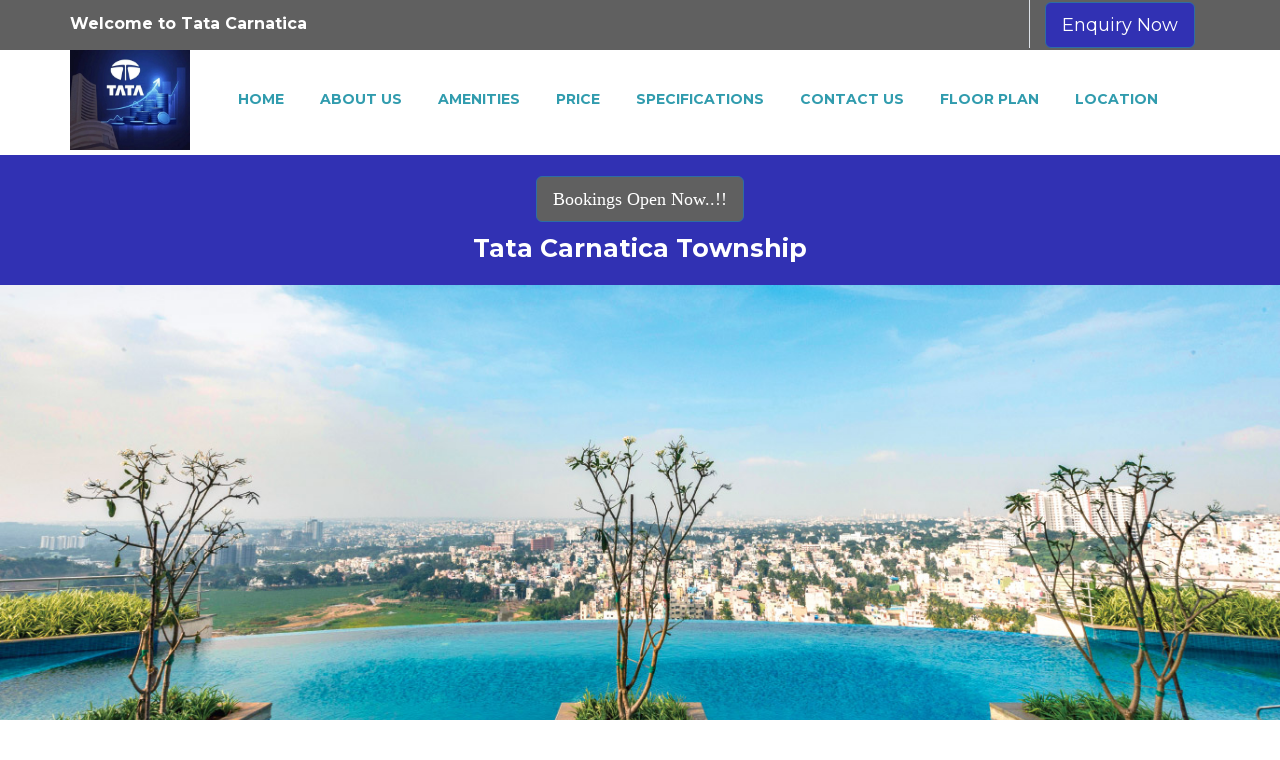

--- FILE ---
content_type: text/html
request_url: https://www.tatacarnatica.co.in/
body_size: 19228
content:
<!DOCTYPE html>
<html lang="en-IN">
<head>
<meta name=viewport content="width=device-width,initial-scale=1.0"/>
<meta http-equiv=content-type content="text/html; charset=UTF-8"/>
<center><title>Tata Carnatica Township in Devanahalli, Bangalore Details, Reviews, Price, Floor Plan, Photos, Master Plan, Brochure, Amenities, Location & More</title></center>
<meta name=description content="Tata Carnatica is an upcoming Mega City Project in North Bangalore ensuring a contemparory lifestyle with best amenities at affordable price. Contact for more details." />
<meta name=Robots content="INDEX,FOLLOW"/>
<meta name=allow-search content="yes"/>
<meta name="search engines" content=ALL />
<meta name=expires content=Never />
<meta name=Display content="World-wide"/>
<meta name=verify-v1 content="unique-string"/>
<meta name=Revisit-after content="Daily"/>
<meta name=author content="Tata Carnatica">
<link rel=canonical href=https://www.tatacarnatica.co.in>
<link rel=stylesheet href=css/font-awesome.min.css>
<link href=css/bootstrap.min.css rel=stylesheet />
<link href=css/style.css rel=stylesheet />
<link href='https://fonts.googleapis.com/css?family=Lato' rel=stylesheet type=text/css>
<link href='https://fonts.googleapis.com/css?family=Lato:400,700,900' rel=stylesheet type=text/css>
<link href='https://fonts.googleapis.com/css?family=Montserrat:400,700' rel=stylesheet type=text/css>
<link rel="shortcut icon" type=image/x-icon href=images/tata.jpg />
<!-- Google tag (gtag.js) -->
<script async src="https://www.googletagmanager.com/gtag/js?id=G-ZFG38DWX99"></script>
<script>
  window.dataLayer = window.dataLayer || [];
  function gtag(){dataLayer.push(arguments);}
  gtag('js', new Date());

  gtag('config', 'G-ZFG38DWX99');
</script>
<script type=application/ld+json>
{
  "@context": "http://schema.org",
  "@type": "RealEstateAgent",
  "name": "Tata Carnatica",
  "description": "realestateagent",
  "telephone": "+919164628450",
  "url": "https://www.tatacarnatica.co.in/",
  "image": {
    "@type": "ImageObject",
    "url": "https://www.tatacarnatica.co.in/images/tata.jpg"
  },
  "address": {
    "@type": "PostalAddress",
    "streetAddress": "BK Halli Road in Shettigere, Doddajala Amanikere, Devanahalli, Bengaluru, Karnataka",
    "addressLocality": "Devanahalli ",
    "postalCode": "562157",
    "addressRegion": " Bengaluru ",
    "addressCountry": {
      "@type": "Country",
      "name": "IN"
    }
  },
  "openingHoursSpecification": [
    {
      "@type": "OpeningHoursSpecification",
      "dayOfWeek": [
        "http://schema.org/Monday",
        "http://schema.org/Tuesday",
        "http://schema.org/Wednesday",
        "http://schema.org/Thursday",
        "http://schema.org/Friday",
        "http://schema.org/Saturday"
      ],
      "opens": "10:00",
      "closes": "18:30"
    },
    {
      "@type": "OpeningHoursSpecification",
      "dayOfWeek": "http://schema.org/Sunday",
      "opens": "10:00",
      "closes": "18:00"
    }
  ],
  "geo": {
    "@type": "GeoCoordinates",
    "latitude": "",
    "longitude": ""
  },
  "contactPoint": {
    "@type": "ContactPoint",
    "contactType": "sales",
    "telephone": "+919164628450"
  },
  "areaServed": [
    "IN",
    "US",
    "UK",
    "AUS",
    "CAN",
    "UAE",
    "SIN"
  ]
} 
</script>

<script type="application/ld+json">{
  "@context": "http://schema.org",
  "@type": "VideoObject",
  "name": "TATA Realty and Infrastructure Ltd | TATA Housing",
  "description": "Tata Realty and Infrastructure is one of the fastest-growing real estate companies in India - Residential   Satisfaction and happiness of our valuable customers is our driving force. The company's mission as a real estate development company is \"to delight customers by providing quality life spaces through continuous innovations\".  For More Details visit our website www.tatahousing.com or contact us at -18002096666  Our core objective is to create a real estate development business that offers world-class property development skills while maximizing financial returns.",
  "thumbnailUrl": "https://i.ytimg.com/vi/zdOhXPhP7Zg/default.jpg",
  "uploadDate": "2020-09-15T11:15:19Z",
  "duration": "PT2M53S",
  "embedUrl": "https://www.youtube.com/embed/zdOhXPhP7Zg",
  "interactionCount": "3304"
}</script>

<script type=application/ld+json>
{
    "@context": "https://schema.org",
    "@graph": 
    [
      {
          "@context": "https://schema.org",
          "@type":"SiteNavigationElement",
          "@id":"#table-of-contents",
          "name": "Home",
          "url": "https://www.tatacarnatica.co.in/"
      }
    ]
}
</script>

<script type="application/ld+json">
{
  "@context": "https://schema.org",
  "@type": "FAQPage",
  "mainEntity": [{
    "@type": "Question",
    "name": "How many apartments are there in TATA CARNATICA?",
    "acceptedAnswer": {
      "@type": "Answer",
      "text": "The project consists of 2000 opulent apartments in 3 and 4 BHK dimensions."
    }
  },{
    "@type": "Question",
    "name": "Where is Tata Carnatica located?",
    "acceptedAnswer": {
      "@type": "Answer",
      "text": "Tata Carnatica is in Devanahalli in the North of Bangalore."
    }
  },{
    "@type": "Question",
    "name": "Is Tata Carnatica RERA-approved?",
    "acceptedAnswer": {
      "@type": "Answer",
      "text": "The project is awaiting RERA now, and it will be approved soon, and after that, it will be launched."
    }
  },{
    "@type": "Question",
    "name": "What is the total land area of Tata Carnatica? What units are available?",
    "acceptedAnswer": {
      "@type": "Answer",
      "text": "The total land area of the project is 70 acres. The project includes 2220 luxury apartments and 84 Row Villa Houses in the size range of 1459 sq ft - 3200 sq ft."
    }
  }]
}
</script>
<script type="application/ld+json">
{
  "@context": "https://schema.org/", 
  "@type": "BreadcrumbList", 
  "itemListElement": [{
    "@type": "ListItem", 
    "position": 1, 
    "name": "HOME",
    "item": "https://www.tatacarnatica.co.in/#"  
  },{
    "@type": "ListItem", 
    "position": 2, 
    "name": "ABOUT US",
    "item": "https://www.tatacarnatica.co.in/#about"  
  }]
}
</script>


</head>
<body>

<header>
<div class=welcome_header>
<div class=container>
<div class=row>
<div class=col-md-4>
<h6>Welcome to Tata Carnatica</h6>
</div>
<div class="col-md-8 text-right">
<ul class=welcome_header_menu>
<li>
<button type=button class="btn btn-primary btn-lg" style=background-color:#3131b3 data-toggle=modal data-target=#myModal>Enquiry Now</button>
<div class="modal fade" id=myModal role=dialog>
<div class=modal-dialog>
<div class=modal-content>
<div class=modal-header>
<button type=button class=close data-dismiss=modal>&times;</button>
<h4 class=modal-title><img class="logo form-logo" src=images/tata.jpg></h4>
</div>
<div class=modal-body>
<div class=enq>
<div class=row>
<div class="col-lg-12 col-sm-12 col-xs-12">
<form method=post action=enquiry.php>
<input class=form-control type=text name=name placeholder="Full Name" required>
<input class=form-control type=number name=phone placeholder="Phone Number" required>
<input class=form-control type=email name=email placeholder="Email Address" required>
<button type=submit>Send</button>
</form>
</div>
</div>
</div>
</div>
<div class=modal-footer>
<button type=button class="btn btn-default" data-dismiss=modal>Close</button>
</div>
</div>
</div>
</div> </li>
</ul>
</div>
</div>
</div>
</div>
<div class=container>
<div class=menu>
<nav class="navbar navbar-default">
<div class=navbar-header>
<button type=button class="navbar-toggle collapsed" data-toggle=collapse data-target=#bs-example-navbar-collapse-1 aria-expanded=false>
<span class=sr-only>Toggle navigation</span>
<span class=icon-bar> </span>
<span class=icon-bar> </span>
<span class=icon-bar> </span>
</button>
<a class=navbar-brand href=https://www.tatacarnatica.co.in>
<img class=brand-logo src=images/tata.jpg alt=logo>
</a>
</div>
<div class="collapse navbar-collapse" id=bs-example-navbar-collapse-1>
<ul class="nav navbar-nav nav_link">
<li><a href=#>HOME </a></li>
<li><a href=#about>ABOUT US </a></li>
<li><a href=#amenity>AMENITIES </a></li>
<li><a href=#price>PRICE </a></li>
<li><a href=#speci>SPECIFICATIONS</a></li>
<li><a href=#contact>Contact Us</a></li>
<li><a href=#floorplan>FLOOR PLAN</a></li>
<li><a href=#location>LOCATION</a></li>
</ul>
</div>
</nav>
</div>
</div>
<section id=book style=background-color:#3131b3;height:130px><br>
<p class=booking> <center><button type=button class="btn btn-primary btn-lg" style=background-color:#606060FF data-toggle=modal data-target=#myModal>Bookings Open Now..!!</button><h2 style="font-size: 25px; color:white;">Tata Carnatica Township</h2> </center>
<div class="modal fade" id=myModal role=dialog>
<div class=modal-dialog>
<div class=modal-content>
<div class=modal-header>
<button type=button class=close data-dismiss=modal>&times;</button>
<h4 class=modal-title><img class="logo form-logo" src=images/tata.jpg></h4>
</div>
<div class=modal-body>
<div class=enq>
<div class=row>
<div class="col-lg-12 col-sm-12 col-xs-12">112 <form method=post action=enquiry.php>
<input class=form-control type=text name=name placeholder="Full Name" required>
<input class=form-control type=number name=phone placeholder="Phone Number" required>
<input class=form-control type=email name=email placeholder="Email Address" required>
<button type=submit>Send</button>

</div>
</div>
</div>
<div class=modal-footer>
<button type=button class="btn btn-default" data-dismiss=modal>Close</button>
</div>
</div>
</div>
</div>
</section>
</header>

<section id=imgheader>
<div class=header>
<div class=header_slider_container>
<figure class="image_header active_image">
<img src=images/tata-carnatica.webp alt=header />
</figure>
<figure class="image_header home-page-slider-header">
<img src=images/tata-carnatica-north-bangalore.webp alt=header />
</figure>
<figure class="image_header home-page-slider-header">
<img src=images/tata-carnatica-north.webp alt=header />
</figure>
</div>
</div>
<section id=button>
<br><br>
<br><br>
<div class="container btt">
    
<h2 class="text-center heading">Tata Carnatica</h2>
<div class=row>
<div class="col-lg-3 text-center">
<img src=images/brochure.png class=btn-img alt="Tatacarnatica-brochure">
<br>
<!--<button type=button class="btn btn-primary btn-lg button" style=background-color:#606060FF data-toggle=modal data-target=#myModal>Download Brochure</button>-->
<div class="modal fade" id=myModal role=dialog>
<div class=modal-dialog>
<div class=modal-content>
<div class=modal-header>
<button type=button class=close data-dismiss=modal>&times;</button>
<h4 class=modal-title><img class="logo form-logo" src=images/tata.jpg></h4>
</div>
<div class=modal-body>
<h3>Get Details</h3>
<div class=enq>
<div class=row>
<div class="col-lg-12 col-sm-112 col-xs-112">
<form method=post action=enquiry.php>
<input class=form-control type=text name=name placeholder="Full Name" required>
<input class=form-control type=number name=phone placeholder="Phone Number" required>
<input class=form-control type=email name=email placeholder="Email Address" required>
<button type=submit>Download</button>
</form>
</div>
</div>
</div>
</div>
<div class=modal-footer>
<button type=button class="btn btn-default" data-dismiss=modal>Close</button>
</div>
</div>
</div>
</div></div>
<div class="col-lg-3 text-center">
<img src=images/rupee.png class=btn-img alt="Tatacarnatica-Rupee">
<br>
<button type=button class="btn btn-primary btn-lg" data-toggle=modal style=background-color:#606060FF data-target=#myModal>Request Price</button>
<div class="modal fade" id=myModal role=dialog>
<div class=modal-dialog>
<div class=modal-content>
<div class=modal-header>
<button type=button class=close data-dismiss=modal>&times;</button>
<h4 class=modal-title><img class="logo form-logo" src=images/tata.jpg></h4>
</div>
<div class=modal-body>
<h3>Get Price </h3>
<div class=enq>
<div class=row>
<div class="col-lg-12 col-sm-12 col-xs-12">
<form method=post action=enquiry.php>
<input class=form-control type=text name=name placeholder="Full Name" required>
<input class=form-control type=number name=phone placeholder="Phone Number" required>
<input class=form-control type=email name=email placeholder="Email Address" required>
<button type=submit>Download</button>
</form>
</div>
</div>
</div>
</div>
<div class=modal-footer>
<button type=button class="btn btn-default" data-dismiss=modal>Close</button>
</div>
</div>
</div>
</div>
</div>
<div class="col-lg-3 text-center">
<img src=images/blueprint.png class=btn-img alt="Tatacarnatica-Blueprint">
<br>
<button type=button class="btn btn-primary btn-lg" data-toggle=modal style=background-color:#606060FF data-target=#myModal>Download Master/Floorplan</button>
<div class="modal fade" id=myModal role=dialog>
<div class=modal-dialog>
<div class="modal fade" id=myModal role=dialog>
<div class=modal-dialog>
<div class=modal-content>
<div class=modal-header>
<button type=button class=close data-dismiss=modal>&times;</button>
<h4 class=modal-title><img class="logo form-logo" src=images/tata.jpg></h4>
</div>
<div class=modal-body>
<h3>Get Master/Floorplan</h3>
<div class=enq>
<div class=row>
<div class="col-lg-12 col-sm-12 col-xs-12">
<form method=post action=enquiry.php>
<input class=form-control type=text name=name placeholder="Full Name" required>
<input class=form-control type=number name=phone placeholder="Phone Number" required>
<input class=form-control type=email name=email placeholder="Email Address" required>
<button type=submit>Download</button>
</form>
</div>
</div>
</div>
</div>
<div class=modal-footer>
<button type=button class="btn btn-default" data-dismiss=modal>Close</button>
</div>
</div>
</div>
</div>
</div>
</div></div>
<div class="col-lg-3 text-center">
<img src=images/note.png class=btn-img alt="Tatacarnatica-Note">
<br>
<button type=button class="btn btn-primary btn-lg" style=background-color:#606060FF data-toggle=modal data-target=#myModal>Download Cost Sheet</button>
<div class="modal fade" id=myModal role=dialog>
<div class=modal-dialog>
<div class=modal-content>
<div class=modal-header>
<button type=button class=close data-dismiss=modal>&times;</button>
<h4 class=modal-title><img class="logo form-logo" src=images/tata.jpg></h4>
</div>
<div class=modal-body>
<h3>Get Price List</h3>
<div class=enq>
<div class=row>
<div class="col-lg-12 col-sm-112 col-xs-112">
<form method=post action=enquiry.php>
<input class=form-control type=text name=name placeholder="Full Name" required>
<input class=form-control type=number name=phone placeholder="Phone Number" required>
<input class=form-control type=email name=email placeholder="Email Address" required>
<button type=submit>Download</button>
</form>
</div>
</div>
</div>
</div>
<div class=modal-footer>
<button type=button class="btn btn-default" data-dismiss=modal>Close</button>
</div>
</div>
</div>
</div>
</div>
</div>
<br>
<h4 class=text-center>Bengaluru</h4>
</div>
</section>
</section>
<hr>
<section>
<div class=about-city-estate>
<div class=container>
<div class=center>
<div class="col-xs-12 col-sm-7 col-md-7 col-lg-12">
<center><h1 style="font-size: 28px;">Tata Carnatica Township in Devanahalli, Bangalore Details, Reviews, Price, Floor Plan, Photos, Master Plan, Brochure, Amenities, Location & More</h1></center>
<div class="wpb_video_widget wpb_content_element vc_clearfix upcoming-proj-banner vc_video-align-center">
    <div class="wpb_wrapper">
        <div class="wpb_video_wrapper">
            <span class="embed-youtube" style="display: block;">
                <iframe width="560" height="315" src="https://www.youtube.com/embed/zdOhXPhP7Zg?si=3pbT4lY34_yRZHZ9" title="YouTube video player" frameborder="0" allow="accelerometer; autoplay; clipboard-write; encrypted-media; gyroscope; picture-in-picture; web-share" referrerpolicy="strict-origin-when-cross-origin" allowfullscreen></iframe>
            </span>
        </div>
    </div>
</div>

<style>
/* Mobile and Tablet View (responsive) */
.wpb_video_wrapper {
    position: relative;
    padding-bottom: 56.25%; /* 16:9 aspect ratio */
    height: 0;
    overflow: hidden;
    max-width: 100%;
    background: #000;
}

.wpb_video_wrapper iframe {
    position: absolute;
    top: 0;
    left: 0;
    width: 100%;
    height: 100%;
}

/* Desktop View (fixed size and centered) */
@media (min-width: 992px) {
    .wpb_video_wrapper {
        padding-bottom: 0;
        height: auto;
        max-width: 696px; /* Original YouTube video width */
        background: none;
        margin: 0 auto; /* Centers the video */
    }

    .wpb_video_wrapper iframe {
        width: 696px; /* Original YouTube video width */
        height: 392px; /* Original YouTube video height */
        position: static;
    }
}
</style>
<section>
<br><br>
<div style=background-color:white>
<div class=container style=padding-top:30px>
<center> <h2 class=section-heading>Overview</h2></center>
<p class=description>
The Tata Group is one of the most respected names in the real-estate industry. As a visionary, they have conceptualized and implemented many successful residential and commercial projects. They have several projects coming up in Bangalore that are sure to satisfy their future residents' needs. This Tata project is an upcoming luxury venture that will house Bengaluru's finest residents. Sited in Bangalore, this world-class property was carefully planned with the needs of its future occupants in mind.<br><br>
You won't find a better place to invest your hard-earned money in! featuring world-class amenities such as golf courses, sports clubs, shopping malls, and schools , our exclusive business community offers an unrivaled level of privilege. If you're looking for more reasons why living at <a style="color:blue;" href="https://www.tatacarnatica.info/">Tata Carnatica</a> will be like no other experience, just take one look around. The majestic 150+ acres of township area by the Tata Group, featuring apartments , plots and villas. This is where our residences are situated and boasts spectacular views and some of the most luxurious apartments and villas you'll ever see.<br> Find your dream house today! Tata Carnatica is the most luxurious place to be. We have everything you need to take care of your life needs! From healthy living spaces, to having natural gardening space, we have it all! We have everything you need to take care of your life needs! From healthy living spaces, to having natural gardening space, we have it all!
Tata Carnatica is not just an affordable real estate but a safe investment opportunity for all to partake in. The Tata Group, with decades of experience in business, is leading this project with expertise in every aspect of the industry - residential, commercial, retail, leisure and hospitality. The Tata Carnatica project has been masterminded by one of India's most accomplished groups: The Tata Group Living at Tata Carnatica means you can enjoy better living at an affordable price with connections to the rest of Arvind Greatlands that is uncompromised. Located in Bangalore, our community ensures you have access to nearly every aspect of your life.<br><br> Whether you need education, shopping, entertainment or healthcare services; we have it all within walking distance!
- Living at Tata Carnatica means you can enjoy better living at an affordable price with connections to the rest of Bangalore that is uncompromised. Our community ensures you have access to nearly every aspect of your life. It has the unmatched development of Bangalore, establishments of IT corridors within the nearby territory, and huge private and business projects. Living in this territory commonly associates with prime IT hubs, business centers, informative establishments, entertainment zones for your dwellers.
</p>
</div>
</div>
</div>
</div>
</section>
<section id=about>
<div class=multiple-featured-properties>
<div class=container>
<center> <h3 class=section-heading>About Us</h3></center>
<p class=description>Founded by Jamsetji Tata in 1868, the Tata group is a global enterprise, headquartered in India, consisting of thirty companies across ten sectors. This multinational conglomerate operates in over one hundred countries around the world, as well as six different continents. Their goal is to provide better standards of living for those they serve while generating sustainable long-term value to stakeholders. It was created with four principles: leadership, trustworthiness, respect for human dignity and excellence in talent development. Tata Sons is their parent company and is responsible for managing their investments and promoting the success of their subsidiaries. Tata has come a long way since the time it began in 1868 as Jamshedji Tata's Trading House with just five thousand rupees, ten employees and one client. Now Tata is one of India's largest private sector conglomerates, operating in more than 100 countries across six continents.<br><br>
They currently have more than 30 publically traded companies that each produce billions in revenue annually. With more than 800,000 employees and a combined market cap of $314 billion (INR 23.4 trillion), Tata is an unstoppable force in the world economy. TATA: Innovators of India.TATA is a multinational conglomerate with offices across the world. They include TATA Consultancy Services, TATA Motors, TATA Steel, TATA Chemicals, TATA Consumer Products, Titan, Tata Capital, Tata Power, Indian Hotels, Tata Communications and much more.<br><br>
Tata Sons is proud to be one of India's most respected conglomerates with their Governance Philosophy focused on fairness, transparency, accountability and ethics. They work hard to ensure that they are always following the letter of the law. Beyond this, Tata Sons is actively engaged in highlighting certain behaviors and norms for their group operating companies that will help us build a sustainable and resilient future for themselves. The world's businesses have become complex, virtual and interdependent - it is imperative to build an organization with a commitment to resilience.
Shareholding in the group companies: Tata Sons is the principal investment holding company and the promoter of its group operating companies. Every company that uses the 'Tata' brand is a signatory to the Tata Sons’ BEBP agreement. The agreement confers upon the operating companies the right to use the Tata brand in return for a commitment from them to run their businesses ethically and with excellence.<br> As part of the BEBP agreement, all operating companies must adopt:<br>
1. TCoC: Tata Code of Conduct<br>
2. TBEM : Tata Business Excellence Model<br>
With a wealth of experience in the realms of training, coaching, and mentoring, The Tata Business Excellence Group (TBExG) is devoted to helping businesses create an excellent workplace. All TBExG initiatives are based on proven business best practices that have shown themselves time and again to be successful. They provide expert assessment services that allow your company to assess its own process maturity levels and overall performance with the help of rigorous evaluation tools applied across multiple industries.
</p>
</div>
</div>
</section>
<br><br><br>
<section id=amenity class=features-area>
<div class=container>
<br><br>
<div class=container>
<div class=row>
<div class="col-lg-12 col-md-6 col-sm-12 col-xs-12"><br>
<center><h3 class=section-heading>Amenities</h3></center>
</div>
</div>
<div class=col-md-12 style=background:#fff;padding:10px>
<div class=col-md-12>
<div class="col-sm-2 configuration-box">
<img class="project-status-img zoom" src=images/ball.png alt="Basket-Ball Court">
<p class=font-align-center>Basket-Ball Court</p>
</div>
<div class="col-sm-2 configuration-box">
<img class="project-status-img zoom" src=images/indoor.png alt="Indoor Games">
<p class=font-align-center>Indoor Games</p>
</div>
<div class="col-sm-2 configuration-box">
<img class="project-status-img zoom" src=images/garden.png alt=Status>
<p class=font-align-center>Landscape Garden</p>
</div>
<div class="col-sm-2 configuration-box">
<img class="project-status-img zoom" src=images/gym.png alt=Status>
<p class=font-align-center>Gym</p>
</div>
<div class="col-sm-2 configuration-box">
<img class="project-status-img zoom" src=images/parking.png alt=Status>
<p class=font-align-center>Parking System</p>
</div>
<div class="col-sm-2 configuration-box">
<img class="project-status-img zoom" src=images/hall.png alt=Status>
<p class=font-align-center>Multi-Purpose Hall</p>
</div>
</div>
</div>
<div class=col-md-12 style=background:#fff;padding:10px>
<div class="col-md-12 col-sm-1">
<div class="col-sm-2 configuration-box">
<img class="project-status-img zoom" src=images/sheild.png alt="Basket-Ball Court">
<p class=font-align-center>Security</p>
</div>
<div class="col-sm-2 configuration-box">
<img class="project-status-img zoom" src=images/yoga.png alt="Indoor Games">
<p class=font-align-center>Yoga Room</p>
</div>
<div class="col-sm-2 configuration-box">
<img class="project-status-img zoom" src=images/tennis.png alt=Status>
<p class=font-align-center>Tennis Court</p>
</div>
<div class="col-sm-2 configuration-box">
<img class="project-status-img zoom" src=images/ground.png alt=Status>
<p class=font-align-center>Play Ground</p>
</div>
<div class="col-sm-2 configuration-box">
<img class="project-status-img zoom" src=images/pool.png alt=Status>
<p class=font-align-center>Swimming Pool</p>
</div>
<div class="col-sm-2 configuration-box">
<img class="project-status-img zoom" src=images/golf.png alt=Status>
<p class=font-align-center>Golf Course</p>
</div>
</div>
</div>
</div>
</div>
<div class=text-center>
<div class=container style=padding-top:20px>
<button type=button class="btn btn-primary btn-lg" data-toggle=modal style=background-color:#606060FF data-target=#myModal>Contact Us</button>
<div class="modal fade" id=myModal role=dialog>
<div class=modal-dialog>
<div class=modal-content>
<div class=modal-header>
<button type=button class=close data-dismiss=modal>&times;</button>
<h4 class=modal-title><img class="logo form-logo" src=images/tata.jpg></h4>
</div>
<div class=modal-body>
<div class=enq>
<div class=row>
<div class="col-lg-12 col-sm-12 col-xs-12">
<form method=post action=enquiry.php>
<input class=form-control type=text name=name placeholder="Full Name" required>
<input class=form-control type=number name=phone placeholder="Phone Number" required>
<input class=form-control type=email name=email placeholder="Email Address" required>
<button type=submit>Send</button>
</form>
</div>
</div>
</div>
</div>
<div class=modal-footer>
<button type=button class="btn btn-default" data-dismiss=modal>Close</button>
</div>
</div>
</div>
</div>
</div>
</div>
</section>
<hr>
<section id=price>
<div class=multiple-featured-properties>
<div class=container>
<center><h3 class=section-heading>Price List</h3></center>
<div class=row>
<div class=col-lg-3>
<h3>Area:150+ Acres</h3>
</div>
<div class=col-lg-3>
<h3>RERA: On Request</h3>
</div>
<div class=col-lg-3>
<h3>Units: 451+ units</h3>
</div>
<div class=col-lg-3><h3>Possesion: Pre Launch</h3></div>
</div>
<br>
<table class="table table-bordered">
<thead>
<tr>
<th>Type</th>
<th>Area</th>
<th>Price</th>
</tr>
</thead>
<tbody>
<tr>
<td>Plots</td>
<td>2400+ sq.ft</td>
<td>On Request</td>
</tr>
<tr>
<td>Apartments</td>
<td>3577+ sq.ft</td>
<td>On Request</td>
</tr>
<tr>
<td>Villa</td>
<td>4388+ sq.ft</td>
<td>On Request</td>
</tr>
</tbody>
</table>
</div>
</div>
<div class="container text-center">
<button type=button class="btn btn-primary btn-lg" data-toggle=modal data-target=#myModal style=background-color:#606060FF>Download Price List</button>
<div class="modal fade" id=myModal role=dialog>
<div class=modal-dialog>
<div class=modal-content>
<div class=modal-header>
<button type=button class=close data-dismiss=modal>&times;</button>
<h4 class=modal-title><img class="logo form-logo" src=images/tata.jpg></h4>
</div>
<div class=modal-body>
<div class=enq>
<div class=row>
<div class="col-lg-12 col-sm-12 col-xs-12">
<form method=post action=enquiry.php>
<input class=form-control type=text name=name placeholder="Full Name" required>
<input class=form-control type=number name=phone placeholder="Phone Number" required>
<input class=form-control type=email name=email placeholder="Email Address" required>
<button type=submit>Send</button>
</form>
</div>
</div>
</div>
</div>
<div class=modal-footer>
<button type=button class="btn btn-default" data-dismiss=modal>Close</button>
</div>
</div>
</div>
</div>
</div>
</section>
<br>
<section>
<br><br>
<div style=background-color:white>
<div class=container style=padding-top:30px>
<center> <h3 class=section-heading>Tata Carnatica Features</h3></center>
<p class=description>
With its modern design, Tata Carnatica caters to the most discerning tastes in a gorgeous and luxurious new-age township . The Tata Group brings decades of experience and expertise in successful property development to create not just any other place to live but a place where you will always be cared for. With its modern design, this beautiful holistic township ensures that your needs are met with every imaginable convenience provided. Quiet serenity is just one of the many features that will welcome you to Tata Carnatica. Spread over a massive land expanse of 150+ acres, this beautiful community offers wide-open green spaces and beautifully planned and landscaped gardens, helping to create an environment that exudes tranquility. You'll have plenty of opportunities to interact with your neighbours too as our lovely community offers all sorts of amenities to help you get closer to others!<br><br>
The exclusive and upscale club house is conveniently located on the premises, where residents can meet and greet each other, share a drink and have conversations for hours. It also serves as a place for social interaction that fosters friendships and mutual trust among the residents of our township, which will help build up our strong sense of community. The multipurpose hall is perfect for hosting functions and events that are family-friendly; this is just one more step towards building a strong community. You'll live a life of luxury and elegance at Tata Carnatica - our picturesque new-age township that's currently under development. Our abundance of residential options will suit your every need and desire; be it apartment units, villas, or our carefully plotted development. We want nothing more than to foster seamless, effortless living for you - with access to all of the amenities you need. We've partnered with some of the best names in the industry to make this dream come true: just think about it!<br><br>
The units are built with many windows that let in plenty of natural light, creating a peaceful area where residents can escape. The developers at Tata believe that living life to the fullest means staying active and social, so they provide lots of amenities right next door to help you do that. Tata Carnatica is an oasis of green amidst a concrete jungle, where residents can escape the hustle and bustle of city life by taking a relaxing stroll around the perimeter or do some more vigorous exercise in our outdoor gymnasium. We offer two swimming pools - one for adults and one for children - to make sure there's always something to do. For birthday parties, business conferences or just having a barbecue with friends, our event lawn will have you covered. Our amphitheatre is the perfect venue for special performances or just watching the sunset from its stage, Clubhouse is the center of community activity, where you can enjoy games, hobbies, and even some community events. All that activity leaves you feeling refreshed and rejuvenated - just what you need after a long day at work! Tata Carnatica is an oasis of green amidst a concrete jungle, where residents can escape the hustle and bustle of city life by taking a relaxing stroll around the perimeter or do some more vigorous exercise in our outdoor gymnasium.</p>
</div>
</div>
</section>
<section id=floorplan class=multiple-featured-properties>
<center><h3 class=section-heading>Master Plan</h3></center>
<div class=container>
<p class=description> Tata Carnatica's informative programme will meet every home buyer's expectation.<a href=#price style=color:blue>The property offers grand </a> open areas for a refreshing treat. Also, it offers an abundance of dwelling options in terms of residential unit specifications and configurations to settle on from, making it a perfect place to reside in.</p>
<div>
<div class="container text-center">
<button type=button class="btn btn-primary btn-lg" data-toggle=modal data-target=#myModal style=background-color:#606060FF>Download Floorplan</button>
<div class="modal fade" id=myModal role=dialog>
<div class=modal-dialog>
<div class=modal-content>
<div class=modal-header>
<button type=button class=close data-dismiss=modal>&times;</button>
<h4 class=modal-title><img class="logo form-logo" src=images/tata.jpg></h4>
</div>
<div class=modal-body>
<div class=enq>
<div class=row>
<div class="col-lg-12 col-sm-12 col-xs-12">
<form method=post action=enquiry.php>
<input class=form-control type=text name=name placeholder="Full Name" required>
<input class=form-control type=number name=phone placeholder="Phone Number" required>
<input class=form-control type=email name=email placeholder="Email Address" required>
<button type=submit>Send</button>
</form>
</div>
</div>
</div>
</div>
<div class=modal-footer>
<button type=button class="btn btn-default" data-dismiss=modal>Close</button>
</div>
</div>
</div>
</div>
</div>
</div>
</div>
</section>
<section id=speci>
<div class=about-city-estate>
<div class=container>
<center><h3 class=section-heading>Specification</h3></center>
<p>
Tata Carnatica offers a secure, spacious environment where your family can enjoy luxury, modernity, and comfort. Our exclusive apartments have been built with the discerning buyer in mind, utilizing only the latest techniques and materials to ensure quality for years to come. There will be a spacious lobby on the ground floor, featuring vitrified tiles in both the basement and upper floors. You can enter any of our towers by elevator - elevators large enough to meet your needs, both for living space and parking space. The elevator cladding is available in marble or granite according to your preference. Tata Carnatica offers a secure, spacious environment where your family can enjoy luxury, modernity, and comfort. Our exclusive apartments have been built with the discerning buyer in mind, utilizing only the latest techniques and materials to ensure quality for years to come. There will be a spacious lobby on the ground floor, featuring vitrified tiles in both the basement and upper floors. The elevator cladding is available in marble or granite according to your preference.<br><br>
The service staircase and service lobby will feature colourful Kota stone or cement tiles. The finishing of all the walls of the lobby will be in textured paint and the ceilings will have distemper. In terms of the apartment units, these will feature vivid vitrified tiles in the foyer, living, dining, corridors, bedrooms, kitchen and utility areas. The bathrooms will feature dazzling ceramic tiles on the flooring and the walls all the way up to the false ceiling. A stunning ceramic tile will be provided in the kitchen along the counter length from the floor to a height of 1.5 metres. We'll be providing counter top wash basins in all bathrooms. You'll find geysers in all toilets, with the maid's toilet offering a geyser. There are two floors that feature solar-heated water supply, including a geyser on the master toilet. Doors will be made from timber with laminated flush shutters, and internal doors will have wooden frames with laminated flush shutters. All external doors and windows will use UPVC/aluminum frames with sliding shutters - for all external doors or a mixture of both where possible.<br><br>
The painting will be painted externally and internally, and wiring will be hidden inside PVC-insulated copper wires, with modular switches. There will be enough lights to provide light in every room, as well as TV points in the living room and bedrooms. A generator will provide electricity for the whole building, and it'll have backup power too - just in case something goes wrong! You'll also feel safe at all times thanks to CCTV cameras covering all entrances.
</p>
</div>
</div>
</section>
<section id=location>
<div class=multiple-featured-properties>
<div class=container>
<center> <h3 class=section-heading>About Location</h3></center>
<p><a style="color:blue;" href="https://www.tatacarnatica.co.in/">Tata Carnatica</a> is the one stop destination for you and your loved ones to stay in. The property promises to provide its residents with a healthy lifestyle, with supreme amenities like a well-equipped clubhouse, swimming pool, state-of-the-art gym, jogging, and cycling tracks, 24/7 security, and many more. The beautiful apartments are being designed in a variety of sizes and configurations featuring the best quality standards, along with splendid interiors and exteriors. Tata Carnatica is in close proximity to the prominent international schools, corporate offices, good healthcare services, shopping-malls, hotels and supermarkets, which add to ease of living. The property has some of the finest residential spaces available, which assures ultimate comfort of living.
</p>

</div>
<section id=Specification>
<div class=about-city-estate>
<div class=container>
<center><h3 class=section-heading>smart generation
Tata housing Banglore</h3></center>
<p >Tata housing for the
Bangalore has always been known for its IT firms and is called the ‘Silicon Valley of India’. The city has been the first choice of career seekers and homeowners too. Owning a property in the suburbs of Bangalore offers great returns on investment. The Bangalore real estate is in high demand, especially the flats. The city has a wide array of residential spaces to accompany the need and requirements of everyone.
With more firms settling into the various localities of Bangalore, the demand for residential and commercial properties has also increased. In this write-up, we will take you through the real estate facet in Bangalore and the areas worth investing in to take your real estate game to another level.<br><br>
Presenting a residential community featuring well-appointed residences amidst lush greenery.The township offers an ideal mix of luxury and nature as it is endowed with several amenities of rejuvenation,fitness and amusement. Nestled in the midst of blooming infrastructural developments at New West Bengaluru, New Haven is crafted for those who believe in seizing opportunities. It offers an elevated lifestyle that goes beyond the ordinary. Furthermore, its strategic location gives you access to all the parts of the city and excellent social infrastructure. Come,experience the best of today and move towards a better tomorrow.
Tata Housing, one of the well known names in real estate is coming up with a new township project ‘Tata Housing Bangalore’ located in Devanahalli in North zone of Bangalore. This project is sprawled across 200 acres of landscape. Luxury and opulence accompanied with comfort are the main essence of this project. Also this project is going to possess homes, which are aesthetically planned and thoughtfully designed. In this project 60 % of the total area is for residential purpose and rest 40 % is for commercial purposes.
</p>
<h3>Tata swaram</h3>
<p>
Tata Swaram Phase 1 is a residential plot by Tata Realty and Infrastructure Limited. This plot is available for sale in Shettigere, Bangalore. This project offers plots in various sizes. The minimum plot size is 1163.0 sq.ft. and the maximum size is 2325.0 sq.ft.. There are 159 units in Tata Swaram Phase 1. The address of Tata Swaram Phase 1 is Shettigere Road, Devanahalli.
Tata Swaram Phase 1 ensures a coveted lifestyle and offers a convenient living. It offers facilities such as Gymnasium. For families with kids, there is Children's Play Area, nearby apart from Swimming Pool. Sports enthusiasts can also make the most of Basketball Court, Badminton Court. Other provisions include access to Party Hall, Landscaping & Tree Planting, Solid Waste Management And Disposal, Storm Water Drains, Sewage Treatment Plant.</p><br><br>
<h3>Tata carnatica plot price</h3>
<p>
Tata carnatica is a futuristic Township Mixed Development project by TATA HOUSING in Devanahalli, North Bangalore. CARNATICA consists of plots, apartments, and retail spaces over 150 acres. The name is inspired by Carnatic music, and the Project is named carnatica. This project's area of 100 acres is earmarked for residential development, with 50 acres designated for commercial development.
The plotted development- "Swaram" will be located across 14 acres, and luxurious apartments will be located across 85 acres. This agile Project is the hottest residential destination of Bangalore city today, and the demand for property here is skyrocketing.
The developer of this elite Project, Tata Housing, is one of India's most trusted names in real estate. This reputed developer has a well-deserved and well-earned reputation for developing sophisticated and modern development projects set in ideal locations. Located within the peaceful settings of Devanahalli, the Project is easily accessible from the city and all its modern conveniences.
Tata Carnatica is 140 acres of the township in Devanahalli, near the Kempegowda International Airport, with residential blocks, plots, and commercial complexes. Inspired by Carnatic music, the mega-city in North Bengaluru has launched phase one of the project, namely "Swaram". Swaram is a plotted development within the township.
The developer of this elite Project, Tata Housing, is one of India's most trusted names in real estate. This reputed developer has a well-deserved and well-earned reputation for developing sophisticated and modern development projects set in ideal locations. Located within the peaceful settings of Devanahalli, the Project is easily accessible from the city and all its modern conveniences.
</p>
<h3>Tata carnatica plot price</h3>
<p>Tata housing trends
Real estate is undoubtedly one of the strongest pillars of the Indian economy. And currently, this pillar is on the cusp of transformation, fuelled by rapid urbanisation, shifting consumer behaviour, policy reforms, and the impact of COVID-19.
This change has given rise to many new residential housing trends. Enumerated below are five of the most prominent ones.
With long waiting times and rising project failures, under-construction properties are slowly losing their popularity. Consequently, there has been a growing preference for ready-to-move-in properties. To align with this sentiment, many builders have adopted the business model of constructing first and selling later.
This trend in housing sector, popular in Europe and America, is slowly entrenching itself in India’s real estate sector.
Over the last few years, the changing real-estate market dynamics have led to a gradual increase in the investment by Non-Resident Indians (NRIs). Plus, the introduction of the FDI (foreign direct investment) path has made India the favourite location for NRIs to pool their money in. With the growing NRI influence, the sector will witness a paradigm shift in the coming years.</p>
</div>
</div>
</section>

<div class="container text-center">
<button type=button class="btn btn-primary btn-lg" data-toggle=modal data-target=#myModal style=background-color:#606060FF>Get GPS Location</button>
<div class="modal fade" id=myModal role=dialog>
<div class=modal-dialog>
<div class=modal-content>
<div class=modal-header>
<button type=button class=close data-dismiss=modal>&times;</button>
<h4 class=modal-title><img class="logo form-logo" src=images/tata.jpg></h4>
</div>
<div class=modal-body>
<h3>Get GPS Location</h3>
<div class=enq>
<div class=row>
<div class="col-lg-12 col-sm-12 col-xs-12">
<form method=post action=enquiry.php>
<input class=form-control type=text name=name placeholder="Full Name" required>
<input class=form-control type=number name=phone placeholder="Phone Number" required>
<input class=form-control type=email name=email placeholder="Email Address" required>
<button type=submit>Get Now</button>
</form>
</div>
</div>
</div>
</div>
<div class=modal-footer>
<button type=button class="btn btn-default" data-dismiss=modal>Close</button>
</div>
</div>
</div>
</div>
</div>
</div>
</section>
<section>
<div class=about-city-estate>
<div class=container>
<center><h3 class=section-heading>Current real estate market condition</h3></center>
<p>It’s no news that real estate is the most solid investment there is. Being one of the largest sectors in the world, the Indian real estate sector contributes an estimate of a whopping 6.5 to 7 percent to the Gross Domestic Product (GDP). (Source).
The real estate sector is the second largest sector in the world, after agriculture and is responsible for generating a large chunk of employment while also contributing immensely to the economy.
The commercial real estate market in India is currently bullish and if you are looking to make an investment in commercial properties, now would be a good time to take it forward. In this section, we will discuss more about the Indian commercial real estate sector and its performance between 2021 and the first quarter of 2022.
Since the Indian commercial real estate market is segmented city-wise as well, growth is also measured in terms of which city contributes the most. We will see the top cities that performed well in Q1 of 2022 in the coming sections.
2021 has been very rewarding, to say the least, for real estate on the whole, and that includes the commercial real estate sector as well. It is noteworthy that the commercial sector that faced a dip, thanks to the multiple lockdowns imposed due to the coronavirus spread, is now well on the road to recovery. This is mainly because companies are looking to reopen their offices, having developed a hybrid work culture for better employee comfort.<br><br>
Commercial real estate property builders and developers (residential too) are looking to go green with their assets. The world is undergoing a green movement, and therefore, this is one of the ways forward for the Indian real estate sector. There are different governing bodies in the country like LEED, IGBC, GRIHA, and BEE that inspect properties and certify them as ‘green buildings’. Many developers are placing more emphasis on these certifications. Green buildings are constructed to significantly reduce carbon footprints.
These are some of the trends in commercial real estate that investors can look forward to. As noted earlier, the commercial real estate marketing in India is catching momentum, especially with the companies looking to reopen offices. In addition to this, with the rise of the hybrid working models, co-working spaces which are part of the ‘flex market’ are also seeing good growth. According to Economic Times, the flex market is all set to double up its footprint across the top 5 cities and reach 75 MSF by 2025 and cross 100 million MSF by 2030. Overall, it is a great time to invest in commercial real estate as the market is bullish.<br><br>
Real estate sector is one of the most globally recognized sectors. It comprises of four sub sectors - housing, retail, hospitality, and commercial. The growth of this sector is well complemented by the growth in the corporate environment and the demand for office space as well as urban and semi-urban accommodations. The construction industry ranks third among the 14 major sectors in terms of direct, indirect and induced effects in all sectors of the economy.
In India, the real estate sector is the second-highest employment generator, after the agriculture sector. It is also expected that this sector will incur more non-resident Indian (NRI) investment, both in the short term and the long term. Bengaluru is expected to be the most favoured property investment destination for NRIs, followed by Ahmedabad, Pune, Chennai, Goa, Delhi and Dehradun.
Indian real estate sector has witnessed high growth in the recent times with rise in demand for office as well as residential spaces. According to Colliers India, a property consultant, institutional investments in the Indian real estate sector are expected to increase by 4% to reach Rs. 36,500 crore (US$ 5 billion) in 2021, driven by rising interest of investors towards capturing attractive valuations amid the pandemic. According to a recent report by Colliers India, private equity investments in Indian real estate reached US$ 2.9 billion in the first half of 2021, which was a >2x increase from the first half in 2020.<br><br>
The commercial real estate world endured significant volatility at the onset of the pandemic. From disrupting markets, to streamlining internal processes, and the rapid adoption of proptech, firms continue to respond to a faster-paced landscape. As commercial real estate sales rebound, firms are now finding their way to success in a transformed market filled with new challenges and opportunities. Read on to learn more about commercial real estate trends across financials, markets and technology that are leaving their mark on the industry as it exits the pandemic.
</p>
</div>
</div>
</section>
      <section class="section blog">
<div class=container>
<div class=row>
<div class=col-md-4>
<div class=blog-card>
<img src="images/master-plan.webp" alt="Tata carnatica Blog image" style="height:250px; width:350px">
<h4> <center><a style="color: black;" href=tata-carnatica-township-master-plan.html> Tata Carnatica Township Master Plan</a></center></h4>
</div>
</div>
<br>
<br>

<div class=col-md-4>
<div class=blog-card>
<img src="images/floor.webp" alt="Tata carnatica Blog image" style="height:250px; width:350px">
<h4><center> <a style="color: black;" href=tata-carnatica-township-floor-plan.html> Tata Carnatica Township Floor Plan</a></center></h4>
</div>
</div>
 <br>
 <br>
 
 <div class=col-md-4>
<div class=blog-card>
<img src="images/apartments.webp" alt="Tata carnatica Blog image" style="height:250px; width:350px">
<h4><center> <a style="color: black;" href=tata-carnatica-township-1-2-3-and-4-bhk-apartments.html
> Tata Carnatica Township<br> BHK</a></center></h4>
</div>
</div>
<br>
<br>

<div class=col-md-4>
<div class=blog-card>
<img src="images/dream-home.jpg" alt="Tata carnatica Blog image" style="height:250px; width:350px">
<h4><center> <a style="color: black;" href=own-your-dream-residential-property-with-tata-carnatica-township-easy-payment-plans.html
>  Own Your Dream Residential Property with Tata Carnatica Township Easy Payment Plans </a></center></h4>
</div>
</div>
<br>
<br>

<div class=col-md-4>
<div class=blog-card>
<img src="images/connectivity.jpg" alt="Tata carnatica Blog image" style="height:250px; width:350px">
<h4><center> <a style="color: black;" href=tata-carnatica-township-explore-seamless-connectivity.html
>  Tata Carnatica Township: Explore Seamless Connectivity </a></center></h4>
</div>
</div>
<br>
<br>

<div class=col-md-4>
<div class=blog-card>
<img src="images/agreement.jpg" alt="Tata carnatica Blog image" style="height:250px; width:350px">
<h4><center> <a style="color: black;" href=understanding-the-duration-of-agreement-for-tata-carnatica-township.html
> Understanding the Duration of Agreement for Tata Carnatica Township</a></center></h4>
</div>
</div>
<br>
<br>
<div class=col-md-4>
<div class=blog-card>
<img src="images/floor-rise2.jpg" alt="Tata carnatica Blog image" style="height:250px; width:350px">
<h4><center> <a style="color: black;" href=elevate-your-lifestyle-with-floor-rise-options-&-charges-at-tata-carnatica-township.html
> Elevate Your Lifestyle with Floor Rise Options & Charges at Tata Carnatica Township
</a></center></h4>
</div>
</div>
<br>
<br>
<div class=col-md-4>
<div class=blog-card>
<img src="images/blog_8.webp" alt="Tata carnatica Blog image" style="height:250px; width:350px">
<h4><center> <a style="color: black;" href=experience-the-difference-superior-quality-at-tata-carnatica-township.html
> Experience the Difference: Superior Quality at Tata Carnatica Township
</a></center></h4>
</div>
</div>

<br>
<br>
<div class=col-md-4>
<div class=blog-card>
<img src="images/vastu2.jpg" alt="Tata carnatica Blog image" style="height:250px; width:350px">
<h4><center> <a style="color: black;" href=positive-energy-positive-living-vaastu-benefits-at-tata-carnatic-township.html
> Positive Energy, Positive Living: Vaastu Benefits at Tata Carnatica Township
</a></center></h4>
</div>
</div>

<br>
<br>
<div class=col-md-4>
<div class=blog-card>
<img src="images/silicon.jpg" alt="Tata carnatica Blog image" style="height:250px; width:350px">
<h4><center> <a style="color: black;" href=your-gateway-to-indias-silicon-valley-tata-carnatica-township-in-bangalore.html 
>
Your Gateway to Indias Silicon Valley: Tata Carnatica Township in Bangalore
</a></center></h4>
</div>
</div>
 
 
 <br>
<br>
<div class=col-md-4>
<div class=blog-card>
<img src="images/guarantee.jpg" alt="Tata carnatica Blog image" style="height:250px; width:350px">
<h4><center> <a style="color: black;" href=a-clear-title-a-peace-of-mind-your-guarantee-at-tata-carnatica-township.html
>
A Clear Title, A Peace of Mind: Your Guarantee at Tata Carnatica Township
</a></center></h4>
</div>
</div>

 <br>
<br>
<div class=col-md-4>
<div class=blog-card>
<img src="images/financial1.jpg" alt="Tata carnatica Blog image" style="height:250px; width:350px">
<h4><center> <a style="color: black;" href=your-investment-secured-the-financial-strength-behind-tata-carnatica-township.html
>
Your Investment, Secured: The Financial Strength Behind Tata Carnatica Township
</a></center></h4>
</div>
</div>



<br>
<div class=col-md-4>
<div class=blog-card>
<img src="images/tata.jpg" alt="Tata carnatica Blog image" style="height:250px; width:350px">
<h4><center> <a style="color: black;" href=a-legacy-of-quality-tata-group-reputation-and-reliability.html
>
A Legacy of Quality: Tata Group's Reputation and Reliability
</a></center></h4>
</div>
</div>

<br>
<div class=col-md-4>
<div class=blog-card>
<img src="images/launch.jpg" alt="Tata carnatica Blog image" style="height:250px; width:350px">
<h4><center> <a style="color: black;" href=anticipation-builds-for-the-launch-of-tata-carnatica-north-bangalores-premier-realestate-development.html
>
Anticipation Builds for the Launch of Tata Carnatica: North Bangalore's Premier Real Estate Development
</a></center></h4>
</div>
</div>

<br>
<!--blog 15-->
<div class=col-md-4>
<div class=blog-card>
<img src="images/blogimg15.jpg" alt="Tata carnatica Blog image" style="height:250px; width:350px">
<h4><center> <a style="color: black;" href=how-devanahallis-upcoming-sports-city-enhances-tata-carnatica-townships-real-estate-value.html>
How Devanahalli's Upcoming Sports City Enhances Tata Carnatica Townships Real Estate Value
</a></center></h4>
</div>
</div>

<br>
<!--blog 16-->
<div class=col-md-4>
<div class=blog-card>
<img src="images/blogimg16.jpg" alt="Tata carnatica Blog image" style="height:250px; width:350px">
<h4><center> <a style="color: black;" href=devanahallis-infrastructure-boom-new-railway-terminal-elevates-tata-carnaticas-luxury-living.html>
Devanahalli's Infrastructure Boom_ New Railway Terminal Elevates Tata Carnatica's Luxury Living
</a></center></h4>
</div>
</div>

<br>
<!--blog 17-->
<div class=col-md-4>
<div class=blog-card>
<img src="images/blogimg17.jpg" alt="Tata carnatica Blog image" style="height:250px; width:350px">
<h4><center> <a style="color: black;" href=your-step-by-step-guide-to-owning-a-home-at-tata-carnatica.html>
Your Step-by-Step Guide to Owning a Home at Tata Carnatica
</a></center></h4>
</div>
</div>

<br>
<!--blog 18-->
<div class=col-md-4>
<div class=blog-card>
<img src="images/blog18.jpg" alt="Tata carnatica Blog image" style="height:250px; width:350px">
<h4><center> <a style="color: black;" href=your-investment-surrounded-by-growth-upcoming-developments-near-tata-carnatica.html>
Your Investment, Surrounded by Upcoming Developments Near Tata Carnatica</a></center></h4>
</div>
</div>

<br>
<!--blog 19-->
<div class=col-md-4>
<div class=blog-card>
<img src="images/blog20.jpg" alt="Tata carnatica Blog image" style="height:250px; width:350px">
<h4><center> <a style="color: black;" href=transforming-devanahalli-a-new-era-with-the-bengaluru-suburban-rail-corridor.html>Transforming Devanahalli: A New Era with the Bengaluru Suburban Rail Corridor</a></center></h4>
</div>
</div>

<br>
<!--blog 20-->
<div class=col-md-4>
<div class=blog-card>
<img src="images/blog21.jpg" alt="Tata carnatica Blog image" style="height:250px; width:350px">
<h4><center> <a style="color: black;" href=a-culinary-journey-exploring-local-flavors-near-tata-carnatica.html>A Culinary Journey Exploring Local Flavors Near Tata Carnatica</a></center></h4>
</div>
</div>

<br>
<!--blog 21-->
<div class=col-md-4>
<div class=blog-card>
<img src="images/blog22.jpg" alt="Tata carnatica Blog image" style="height:250px; width:350px">
<h4><center> <a style="color: black;" href=a-masterpiece-of-modern-architecture-tata-carnatica.html>A Masterpiece of Modern Architecture Tata Carnatica</a></center></h4>
</div>
</div>

<br>
<!--blog 22-->
<div class=col-md-4>
<div class=blog-card>
<img src="images/blog23.jpg" alt="Tata carnatica Blog image" style="height:250px; width:350px">
<h4><center> <a style="color: black;" href=convenience-redefined-shopping-and-commercial-hubs-near-tata-carnatica.html>Convenience Redefined: Shopping and Commercial Hubs Near Tata Carnatica</a></center></h4>
</div>
</div>

<br>
<!--blog 23-->
<div class=col-md-4>
<div class=blog-card>
<img src="images/blog24.jpg" alt="Tata carnatica Blog image" style="height:250px; width:350px">
<h4><center> <a style="color: black;" href=a-step-by-step-guide-to-renting-out-your-property-at-tata-carnatica.html>A Step-by-Step Guide to Renting Out Your Property at Tata Carnatica</a></center></h4>
</div>
</div>

<br>
<!--blog 24-->
<div class=col-md-4>
<div class=blog-card>
<img src="images/blog25.jpg" alt="Tata carnatica Blog image" style="height:250px; width:350px">
<h4><center> <a style="color: black;" href=grow-your-wealth-tata-carnatica-tax-implications-and-real-estate-investment-in-devanahalli-bangalore.html>Grow Your Wealth: Tata Carnatica Tax Implications and Real Estate Investment in Devanahalli, Bangalore</a></center></h4>
</div>
</div>

<br>
<!--blog 25-->
<div class=col-md-4>
<div class=blog-card>
<img src="images/blog26.jpg" alt="Tata carnatica Blog image" style="height:250px; width:350px">
<h4><center> <a style="color: black;" href=a-world-of-choices-the-diverse-towers-and-blocks-at-tata-carnatica.html>A World of Choices: The Diverse Towers and Blocks at Tata Carnatica</a></center></h4>
</div>
</div>

<br>
<!--blog 26-->
<div class=col-md-4>
<div class=blog-card>
<img src="images/blog27.jpg" alt="Tata carnatica Blog image" style="height:250px; width:350px">
<h4><center> <a style="color: black;" href=a-smooth-transition-understanding-the-ownership-transfer-process-at-tata-carnatica.html
>A Smooth Transition: Understanding the Ownership Transfer Process at Tata Carnatica</a></center></h4>
</div>
</div>

<br>
<!--blog 27-->
<div class=col-md-4>
<div class=blog-card>
<img src="images/blog28.jpg" alt="Tata carnatica Blog image" style="height:250px; width:350px">
<h4><center> <a style="color: black;" href=your-checklist-essential-documents-for-homebuyers-at-tata-carnatica.html
>Your Checklist: Essential Documents for Homebuyers at Tata Carnatica</a></center></h4>
</div>
</div>

<br>
<!--blog 28-->
<div class=col-md-4>
<div class=blog-card>
<img src="images/blog29.jpg" alt="Tata carnatica Blog image" style="height:250px; width:350px">
<h4><center> <a style="color: black;" href=milestones-and-deadlines-tracking-the-progress-of-tata-carnatica.html
>Milestones and Deadlines: Tracking the Progress of Tata Carnatica</a></center></h4>
</div>
</div>

<br>
<!--blog 29-->
<div class=col-md-4>
<div class=blog-card>
<img src="images/blog30.jpg" alt="Tata carnatica Blog image" style="height:250px; width:350px">
<h4><center> <a style="color: black;" href=understanding-the-rules-building-extensions-and-additions-at-tata-carnatica.html
>Understanding the Rules: Building Extensions and Additions at Tata Carnatica</a></center></h4>
</div>
</div>


<br>
<!--blog 30-->
<div class=col-md-4>
<div class=blog-card>
<img src="images/blog31.jpg" alt="Tata carnatica Blog image" style="height:250px; width:350px">
<h4><center> <a style="color: black;" href=your-questions-answered-everything-you-need-to-know-about-tata-carnatica.html
>Your Questions Answered: Everything You Need to Know About Tata Carnatica</a></center></h4>
</div>
</div>

</div>
</div>
</section>

<style>
  /* Ensure full width compatibility */
  .container {
    max-width: 100%;
  }

  /* Style for the container of links */
  .button-container {
    display: flex;
    flex-wrap: wrap;
    gap: 10px;
  }

  /* Style for each link to look like a button */
  .button-container a {
    display: inline-block;
    padding: 10px 15px;
    background-color: #f1f1f1;
    color: black;
    border: 1px solid #ddd;
    border-radius: 20px;
    text-decoration: none;
    font-size: 14px;
    transition: all 0.3s ease;
  }

  /* Hover effect for buttons */
  .button-container a:hover {
    background-color: #007bff;
    color: white;
    border-color: #007bff;
  }
</style>
  
<section id=contact>
<div class=inner-contact>
<div class=container>
<div class=inner-contact-agent-area>
<center><h2>Contact Out Agent</h2></center>
<div class=enq>
<div class=row>
<div class="col-md-12 col-sm-12 col-xs-12">
<form method=post action=enquiry.php>
<input class=form-control type=text name=name placeholder="Full Name" required>
<input class=form-control type=number name=phone placeholder="Phone Number" required>
<input class=form-control type=email name=email placeholder="Email Address" required>
<textarea class=form-control name=message rows=5 placeholder=Message required></textarea>
<button type=submit>Send</button>
</form>
</div>
</div>
</div>
</div>
<div class=row id=inner-contact-address>
<div class="col-md-6 col-sm-6 col-xs-12">
<h2>Site Address</h2>
<div class=row>
<div class="col-md-6 col-sm-6 col-xs-12 inner-contact-border">
<p>Bengaluru, Karnataka.</p>
<p>India</p>
</div>
</div>
</div>
<div class="col-md-6 col-sm-6 col-xs-12">
<h2>Office Address</h2>
<div class=row>
<div class="col-md-6 col-sm-6 col-xs-12 inner-contact-border">
<p>Bangalore</p>
</div>
</div>
</div>
</div>
</div>
</div>
</section>

<section>
<iframe src="https://www.google.com/maps/embed?pb=!1m18!1m12!1m3!1d497698.6600798865!2d77.35073573336324!3d12.954517008640543!2m3!1f0!2f0!3f0!3m2!1i1024!2i768!4f13.1!3m3!1m2!1s0x3bae1670c9b44e6d%3A0xf8dfc3e8517e4fe0!2sBengaluru%2C%20Karnataka!5e0!3m2!1sen!2sin!4v1647433811054!5m2!1sen!2sin" width=100% height=450 style=border:0 allowfullscreen loading=lazy></iframe>
</section>
<section>
<div class=multiple-people-to-say>
<div class=container><center>
<h3  style=color:#000>Explore Other Top Developers Projects</h3>
<ul>
<li><a href=""https://www.totalenvironmentdownbythewater.info/">Total Environment Down by the Water</a></li>
<li ><a href="https://www.prestigecitynoida.info/">Prestige City Noida</a></li>

<li ><a href="https://www.nambiar-district25.co.in/">Nambiar District 25</a></li>
<li><a href="https://www.prestige-southernstar.net.in/">Prestige Southern Star</a></li>
<li> <a href="https://www.tatacarnatica.info/">Tata Carnatica 2</a></li>
<li> <a href="https://www.nambiar-ellegenza.info/">Nambiar Ellegenza</a></li>
<li> <a href="https://www.prestige-suncrest.info/">Prestige Suncrest</a></li>
<li>  <a href="https://www.totalenvironment-tangledupinthegreen.in/">Total Environment Tangled Up in the Green</a></li>
</ul></center>
</div>
</div>
</section>
<footer id=footer class=multiple-featured-properties>
<div class=footer-top>
<div class=container>
<div class=row>
<div class="col-lg-4 col-md-6 col-sm-12 footer-contact">
<h4>About</h4>
<p style=text-align:justify;line-height:30px>Tata Housing Development Company has given an opportunity to own your dream house in the most prominent area of the real-estate market in Bengaluru i.e., the East Bengaluru. Tata Carnaticais an upcoming premium residential project by the esteemed Tata Housing Development Company Group located in Sarjapura Road main road Bengaluru.
</p> 
</div>
<div class="col-lg-4 col-md-6 col-sm-12 footer-links" style=color:black>
<h4>Useful Links</h4>
<ul>
<li><i class="bx bx-chevron-right"></i> <a href=https://www.tatacarnatica.co.in class=links1>Home</a></li>
<li><i class="bx bx-chevron-right"></i> <a href=#about class=links1>About us</a></li>
<li><i class="bx bx-chevron-right"></i> <a href=#amenity class=links1>Amenities</a></li>
<li><i class="bx bx-chevron-right"></i> <a href=#price class=links1>Price List</a></li>
<li><i class="bx bx-chevron-right"></i> <a href=#contact class=links1>Contact us</a></li>
<li><i class="bx bx-chevron-right"></i> <a href=#speci class=links1>Specification</a></li>
<li><i class="bx bx-chevron-right"></i> <a href=#location class=links1>Location</a></li>
<li><i class="bx bx-chevron-right"></i> <a href=#floorplan class=links1>Floor Plan</a></li>
</ul>
</div>
<div class="col-lg-4 col-md-6 col-sm-12 footer-contact">
<h4>Contact Us</h4>
<p>
Bengaluru <br>
India <br><br>
</p>
<br><br>
</div>
</div>
</div>
</div>
</footer>
<!-- ======= Footer ======= -->
<!--<footer id="footer">-->
<!--  <div class="footer-top">-->
<!--    <div class="container">-->
<!--      <div class="row">-->

<!--        <div class="col-lg-3 col-md-6">-->
<!--          <div class="footer-info">-->
<!--            <h3>Tata Carnatica</h3>-->
<!--            <p>-->
<!--              Bangalore<br><br>-->
              <!-- <strong>Phone:</strong> <br>
<!--              <strong>Email:</strong> <br> -->-->
<!--            </p>-->
<!--            <div class="social-links mt-3">-->
              <!-- Social media links can be added here -->
<!--            </div>-->
<!--          </div>-->
<!--        </div>-->

<!--        <div class="col-lg-2 col-md-6 footer-links">-->
<!--          <h4>Useful Links</h4>-->
<!--          <ul>-->
<!--            <li><i class="bx bx-chevron-right"></i> <a href="https://www.tatacarnatica.co.in/">Home</a></li>-->
<!--            <li><i class="bx bx-chevron-right"></i> <a href="https://www.tatacarnatica.co.in/">About us</a></li>-->
            
<!--          </ul>-->
<!--        </div>-->

<!--        <div class="col-lg-3 col-md-6 footer-links">-->
<!--          <h4>Our Services</h4>-->
<!--          <ul>-->
<!--            <li><i class="bx bx-chevron-right"></i> <a href="https://www.tatacarnatica.co.in/">Specification</a></li>-->
<!--            <li><i class="bx bx-chevron-right"></i> <a href="https://www.tatacarnatica.co.in/">Features</a></li>-->
<!--            <li><i class="bx bx-chevron-right"></i> <a href="https://www.tatacarnatica.co.in/">Gallery</a></li>  -->
<!--          </ul>-->
<!--        </div>-->

<!--        <div class="col-lg-4 col-md-6">-->
<!--          <div class="footer-info">-->
<!--            <h4>Visit our projects</h4>-->
<!--            <p>-->
<!--              <a href="https://urbanrise.official-website.info/">Urban Rise</a><br>-->
              <!--<a href="https://www.prestigefalconcityluxe.co">Prestige Falcon City</a><br>-->
<!--              <a href="https://www.prestige-pineforest.info/">Prestige Pine Forest</a><br>-->
<!--              <a href="https://www.prestigerain-treepark.info/">Prestige Rain Tree Park</a><br>-->
<!--              <a href="https://www.nambiar-ellegenza.info/">Nambiar Ellegenza</a><br>-->
<!--            </p>-->
<!--          </div>-->
<!--        </div>-->

        <!--<p style="text-align: justify"> -->
        <!--  Disclaimer: The plans, specifications, images and other details herein are only indicative and subject to approval of the concerned authorities. The Developer / Owner reserves the right to change any or all of these in the interest of the development, without prior notice or obligation. Artist’s impressions are used to illustrate amenities, specifications, images and other details and these may be applicable to select units only. All brands stated are subject to final decision of the project architect. This website does not constitute an offer and/or contract of any type between the Developer / Owner and the recipient. No allotment shall be deemed to have been made on the basis of this website. Any Purchaser / Lessee of this development shall be governed by the terms and conditions of the agreement for sale / lease entered into between the parties, and no details mentioned in this website shall in any way govern such transactions unless as may be otherwise expressly provided in the agreement for sale/lease by the Developer / Owner. The Developer / Owner does not warrant or assume any liability or responsibility for the accuracy or completeness of any information contained herein.-->
        <!--    ‍-->
        <!--    Privacy Policy: We collect information from you when you fill out a form on our site. When filling out a form on our site, you may be asked to enter your: name, e-mail address and phone number. You may, however, visit our site anonymously. Any of the information we collect from you is to personalize your experience, to improve our website and to improve customer service. Any data collected will not be shared with any 3rd party.</p>-->
      
    
  

  <div class="container">
    <div class="copyright">
      <!-- &copy; Copyright <strong><span>Dewi</span></strong>. All Rights Reserved -->
    </div>
    <div class="credits">
      <!-- All the links in the footer should remain intact. -->
      <!-- You can delete the links only if you purchased the pro version. -->
      <!-- Licensing information: https://bootstrapmade.com/license/ -->
      <!-- Purchase the pro version with working PHP/AJAX contact form: https://bootstrapmade.com/dewi-free-multi-purpose-html-template/ -->
      <!-- Designed by <a href="https://bootstrapmade.com/">BootstrapMade</a> -->
    </div>
  </div>

  <div class="login-popup" id="login-pop">
    <div class="box">
       <div class="img-area">
         <div class="img">
          <!--<img src="assets/img/logo.jpeg" alt="Total Environment Down By the Water" height="80px">-->
         </div>
       </div>
      
       <!--<div class="form">-->
       <!-- <button type="button" id="btnClosePopup" class="close" data-dismiss="modal">&times;</button>-->
       <!--  <h2 style="color: black;">Get in touch to know about exclusive offers</h2>-->

       <!--  <form method="post" action="enquiry.php">-->
       <!--   <input class="form-control" type="text" name="name" placeholder="Full Name" required>-->
       <!--   <input class="form-control" type="number" name="phone" placeholder="Phone Number" required>-->
       <!--   <input class="form-control" type="email" name="email" placeholder="Email Address" required>-->
       <!--   <button class="btn btn-primary" type="submit">Send</button>-->
       <!-- </form>-->
       <!--</div>-->
    </div>
 </div> 
</footer>


<!-- End Footer -->
<div class=footer>
<div id=dis>
<center>Bengaluru, Karnataka</center>
<center>Disclaimer: Any content mentioned in this website is for information purpose only and Prices are subject to change without notice. This website is just for the purpose of information only and not to be considered as an official website.</center>
</div>
</div>
<div class=footerone>
<ul>
<li>
<button type=button class="btn btn-primary btn-lg" style=background-color:#3131b3 data-toggle=modal data-target=#myModal>Enquiry Now</button>
</li>
</ul>
</div>
<script src=js/jquery-2.1.4.min.js></script>
<script src=js/bootstrap.min.js></script>
<script src=https://maps.googleapis.com/maps/api/js></script>
<script src=js/google-map.js></script>
<script src=js/slider.js></script>
<script src=js/custom.js></script>
<script src=js/formsubmit.js></script>
</body>
</html>

--- FILE ---
content_type: text/css
request_url: https://www.tatacarnatica.co.in/css/style.css
body_size: 18101
content:


html, body, div, span, applet, object, iframe,
h1, h2, h3, h4, h5, h6, p, blockquote, pre,
a, abbr, acronym, address, big, cite, code,
del, dfn, em, img, ins, kbd, q, s, samp,
small, strike, strong, sub, sup, tt, var,
b, u, i, center,
dl, dt, dd, ol, ul, li,
fieldset, form, label, legend,
table, caption, tbody, tfoot, thead, tr, th, td,
article, aside, canvas, details, embed, 
figure, figcaption, footer, header, hgroup, 
menu, nav, output, ruby, section, summary,
time, mark, audio, video {
	margin: 0;
	padding: 0;
	border: 0;
	font-size: 100%;
	font: inherit;
}
b,strong{
	font-weight:700;
}
/* HTML5 display-role reset for older browsers */
article, aside, details, figcaption, figure, 
footer, header, hgroup, menu, nav, section {
	display: block;
}
body {
	line-height: 1;
}
ol, ul {
	list-style: none;
}
blockquote, q {
	quotes: none;
}
blockquote:before, blockquote:after,
q:before, q:after {
	content: '';
	content: none;
}
table {
	border-collapse: collapse;
	border-spacing: 0;
}

/*
 * ------------------------------------------------------------------------------------------------
 * 1.1 Global style for the elements
 * ------------------------------------------------------------------------------------------------
 */
h1,h2,h3,h4{
	margin: 14px 18px 10px;
	font-family: 'Montserrat', sans-serif;
	color: #435061;
	font-weight: bold;
	position: relative;
}
h5,h6{
	margin:0px 0px 5px;
	font-family:"Montserrat", sans-serif;
	color:#435061;
	position: relative;
}
h1{
	font-size:36px;
	
}
h2{
	font-size:30px;
}
h3{
	font-size:24px;
}
h4{
	font-size:18px;
}
h5{
	font-size:14px;
}
h6{
	font-size:12px;
}
p{
	color:#4f575e;
	font-family:'Lato', sans-serif;	
	font-size:18px;
	margin-bottom:5px;
	 text-align: justify;
}

ul,
ul li{
	color:#7e8c99;
	font-family: 'Montserrat', sans-serif;
}
table{
	border: 1px solid #e2e7ed;
	font-size:16px;
	font-family:'Lato',sans-serif;
}
table th{
	background-color: #3131b3;
    color: rgb(248, 245, 245);
    border-top:1px solid #31a2e1;
}
table th a{
	color:#000;
	text-decoration:none;
}
table th a:hover{
	text-decoration:underline;
	color:#000;
}
blockquote{
	background:#31A2E1;
	color:#ffffff;
	padding:35px;
	font-style:italic;
	font-size:21px;
	width:100%;
	margin-bottom:45px;
}
blockquote p{
	margin:0px;
	padding:0px;
	color:#ffffff;
	font-size:21px;
}
a{
	color:#fff;
	text-decoration:none;
}
a:hover{
	color:#435061 !important;
	text-decoration:underline;
}
.padding_none{
	padding:0px !important;
}
p{text-align: justify;}
.navbar-default .navbar-nav > li > a {
    color: #319CAE !important;
}
/*
 * ------------------------------------------------------------------------------------------------
 * 2.0 WordPress Core
 * ------------------------------------------------------------------------------------------------
 */
.alignnone {
    margin: 5px 20px 20px 0;
}

.aligncenter,
div.aligncenter {
    display: block;
    margin: 5px auto 5px auto;
}

.alignright {
    float:right;
    margin: 5px 0 20px 20px;
}

.alignleft {
    float: left;
    margin: 5px 20px 20px 0;
}

a img.alignright {
    float: right;
    margin: 5px 0 20px 20px;
}

a img.alignnone {
    margin: 5px 20px 20px 0;
}

a img.alignleft {
    float: left;
    margin: 5px 20px 20px 0;
}

a img.aligncenter {
    display: block;
    margin-left: auto;
    margin-right: auto
}

.wp-caption {
    background: #fff;
    border: 1px solid #f0f0f0;
    max-width: 96%; /* Image does not overflow the content area */
    padding: 5px 3px 10px;
    text-align: center;
}

.wp-caption.alignnone {
    margin: 5px 20px 20px 0;
}

.wp-caption.alignleft {
    margin: 5px 20px 20px 0;
}

.wp-caption.alignright {
    margin: 5px 0 20px 20px;
}

.wp-caption img {
    border: 0 none;
    height: auto;
    margin: 0;
    max-width: 98.5%;
    padding: 0;
    width: auto;
}

.wp-caption p.wp-caption-text {
    font-size: 11px;
    line-height: 17px;
    margin: 0;
    padding: 0 4px 5px;
}

/* Text meant only for screen readers. */
.screen-reader-text {
	clip: rect(1px, 1px, 1px, 1px);
	position: absolute !important;
	height: 1px;
	width: 1px;
	overflow: hidden;
}

.screen-reader-text:focus {
	background-color: #f1f1f1;
	border-radius: 3px;
	box-shadow: 0 0 2px 2px rgba(0, 0, 0, 0.6);
	clip: auto !important;
	color: #21759b;
	display: block;
	font-size: 14px;
	font-size: 0.875rem;
	font-weight: bold;
	height: auto;
	left: 5px;
	line-height: normal;
	padding: 15px 23px 14px;
	text-decoration: none;
	top: 5px;
	width: auto;
	z-index: 100000; /* Above WP toolbar. */
}

.heading{
	padding-top: 450px;
}
@media(max-width: 990px){
	.heading{
	padding-top: 150px;
}
}
/*
 * ------------------------------------------------------------------------------------------------
 * 3.0 Home page style
 * ------------------------------------------------------------------------------------------------
 */
h3.section-heading{
	margin: 0px 0px 65px;
	text-transform: uppercase;
}
h3.section-heading::before {
	background: #238eca none repeat scroll 0 0;
	bottom: -20px;
	content: "";
	height: 3px;
	position: absolute;
	width: 50px;
}
.about-city-estate h4{
	text-transform: uppercase;
	margin-bottom: 15px;
	clear: both;
}
/* Header Part Start Here*/
.header {
	float: left;
	width: 100%;
	min-height: 500px;
	background-position: left top;
	background-repeat: no-repeat;
	background-size: cover;
	position: relative;
	overflow: hidden
}
.header_slider_container{
	overflow:hidden;
}
.header figure > img{
	min-height: 100%;
	height: auto;
	position: absolute;
	width: 100%;
	opacity: 0;
	-moz-transition: 2s opacity;
	-webkit-transition: 2s opacity;
	-o-transition: 2s opacity;
	-ms-transition: 2s opacity;
	transition: 2s opacity;
	overflow:hidden;
}
.header figcaption {
    position: absolute;
    top: 0;
    width: 100%;
    opacity:0;
    -moz-transition: 2s opacity;
	-webkit-transition: 2s opacity;
	-o-transition: 2s opacity;
	-ms-transition: 2s opacity;
	transition: 2s opacity;
}
.property_info_header .know_more{
	height:40px;
	width:165px;
	background-color:#ff551a;
	text-transform:uppercase;
	color:#ffffff !important;
	display:block;
	line-height:40px;
	text-align:center;
	font-weight:bold;
	font-size:14px;
	margin-top:30px;
}
.header .active_image img,
.header .active_image figcaption{
	opacity: 1;
	-moz-transition: 2s opacity;
	-webkit-transition: 2s opacity;
	-o-transition: 2s opacity;
	-ms-transition: 2s opacity;
	transition: 2s opacity
}
.previous_image_btn {
    border: medium none;
    border-radius: 50%;
    height: 50px;
    left: 35px;
    opacity: 0.75;
    position: absolute;
    top: 45%;
    width: 50px;
 	outline:none;
 	z-index: 999;
}
.next_image_btn {
    border: medium none;
    border-radius: 50%;
    height: 50px;
    right: 35px;
    opacity: 0.75;
    position: absolute;
    top: 45%;
    width: 50px;
 	outline:none;
}
.previous_image_btn:focus,
.next_image_btn:focus
{
 outline:none;
}
.previous_image_btn:hover,
.next_image_btn:hover
{
 opacity:1;
 outline:none;
}
.header > .container {
	position: relative
}
.welcome_header {
	/*#D6ED17FF*/
	float: left;
	width: 100%;
	min-height: 50px;
	background: #606060FF;
	color: #7e8c99;
	font-family: 'Montserrat', sans-serif;
	font-size: 12px;
	line-height: 3

}
.welcome_header h6 {
	color:#fff;
	margin-bottom: 0;
	font-weight: 600;
	font-size: 16px;
}
.welcome_header_menu > li {
	list-style: none;
	display: inline-block;
	padding: 0px 15px;
	border-left: 1px solid #dde2e8;
	font-size: 12px;
	min-width: 50px;
	text-align: center;
	vertical-align: middle;
	position: relative
}
.welcome_header_menu > li > a {
	display: block;
	outline: none
}
.welcome_header_menu > li .fa {
	font-size: 18px;
	vertical-align: middle
}
.welcome_header_menu > li .fa.fa-angle-down {
	margin-left: 10px !important
}
.currency_selection {
	background: rgba(255,255,255,0.8) none repeat scroll 0 0;
	left: 0;
	list-style: outside none none;
	min-width: 85px;
	position: absolute;
	z-index: 1;
	opacity: 0;
	display: none;
	-moz-transition: .3s opacity;
	-webkit-transition: .3s opacity;
	-o-transition: .3s opacity;
	-ms-transition: .3s opacity;
	transition: .3s opacity;
}
.currency_selection > li {
	border-left: 1px solid #dde2e8;
	border-right: 1px solid #dde2e8;
	border-bottom: 1px solid #dde2e8;
	float: left;
	left: 0;
	line-height: 2.5;
	min-width: 100%
}
.currency_selection > li > a {
	color: #5c6a77;
	display: block;
	text-decoration: none;
	outline: none;
	white-space: nowrap
}
.currency_selection > li > a:hover {
	color: #9a9a9a
}
.welcome_header_menu > li:hover .currency_selection {
	opacity: 1;
	display: block
}
.welcome_header_menu .facebook_icon:hover .fa-facebook {
	color: #3864A3
}
.welcome_header_menu .twitter_icon:hover .fa-twitter {
	color: #42C0FB
}
.welcome_header_menu .google_plus_icon:hover .fa-google-plus {
	color: #D01717
}
.welcome_header_menu .pinterest_icon:hover .fa-pinterest {
	color: #BF4037
}
.welcome_header_menu .youtube_icon:hover .fa-youtube-play {
	color: #DB2724
}
.menu {
	
	float: left;
	width: 100%;
	min-height: 105px;
	text-transform:uppercase;
}
.menu, .menu .nav_link > li > a {
	font-family: 'Montserrat', sans-serif;
	font-size: 14px;
	font-weight: 700;
	outline: none;
}
.menu .navbar-default {
	background-color: rgba(255,255,255,0);
	border: none;
	margin-bottom: 0
}
.menu .nav.navbar-nav > li > a {
	line-height: 3.5;
	margin: 10px 3px
}
/*.navbar-nav > li > a {

    padding-top: 28px !important;
    padding-bottom: 28px !important;

}*/
.menu .navbar-default .navbar-nav > .active > a, .menu .navbar-default .navbar-nav > .active > a:focus, .menu .navbar-default .navbar-nav > .active > a:hover, .menu .nav > li > a:hover {
	background-color: unset !important;
	color: #435061 !important;
	outline: none
}
.bookk{
	color: #d7e0e4;
}
.brand-logo{
	width: 120px;
	height: 100px;
}
.form-logo{
	width: 120px;
	height: 100px;
	float: left;
}
.menu .navbar-brand {
	margin-right: 30px;
	padding: 0;
	height: auto;
}
.menu .navbar-default .navbar-collapse, .menu .navbar-default .navbar-form {
	border: none

}
.menu .navbar-toggle {
	background: #e5eef7 none repeat scroll 0 0;
	border: none;
	border-radius: 0;
	color: #435060
}
.menu .navbar-toggle .icon-bar {
	background-color: #435060
}
.menu .navbar-toggle:hover, .menu .navbar-toggle:focus, .menu .navbar-toggle:active {
	background: #39a3de none repeat scroll 0 0
}
.menu .navbar-toggle:hover .icon-bar, .menu .navbar-toggle:focus .icon-bar, .menu .navbar-toggle:active .icon-bar {
	background: #fff none repeat scroll 0 0
}
@media screen and (max-width: 767px) {
	.nav.navbar-nav.nav_link {
		background: #39a3de none repeat scroll 0 0
	}
	#bs-example-navbar-collapse-1 {
		position: absolute;
		top: 32px;
		width: 100%;
		z-index: 1
	}
	.drop_down::after {
		right: none !important;
		color: #cfeeff !important;
		top: 10px !important
	}
	.menu .navbar-default .navbar-nav > .active > a, .menu .navbar-default .navbar-nav > .active > a, .menu .navbar-default .navbar-nav > .active > a, .menu .nav > li > a {
		color: #cfeeff !important
	}
	.menu .navbar-default .navbar-nav > .active > a, .menu .navbar-default .navbar-nav > .active > a:focus, .menu .navbar-default .navbar-nav > .active > a:hover, .menu .nav > li > a:hover {
		background-color: unset !important;
		color: #fff !important;
		outline: none
	}
	.menu .nav.navbar-nav > li > a {
		line-height: 42px
	}
}
/*******Nav menu start from here **********/
.menu .navbar-toggle {
    background: #606060FF none repeat scroll 0 0;
    border:none;
    border-radius:0px;
    color:#435060;
    margin-right:0px !important;
}
.menu .navbar-toggle .icon-bar
{
	background-color:#435060 !important;	
}
.menu .navbar-toggle:hover,
.menu .navbar-toggle:focus,
.menu .navbar-toggle:active
{
    background: #39a3de none repeat scroll 0 0 !important;
}
.menu .navbar-toggle:hover .icon-bar,
.menu .navbar-toggle:focus .icon-bar,
.menu .navbar-toggle:active .icon-bar
{
	background: #ffffff none repeat scroll 0 0 !important;
}
@media screen and (max-width:480px)
{
	.slider_bullets
	{
		bottom:10px !important;
	}
}
@media screen and (max-width:767px)
{
	.menu .pull-right
	{
		float:unset !important;
	}
	.nav.navbar-nav.nav_link {
	    background: #39a3de none repeat scroll 0 0;
	    padding:0 10px;
	}
	.drop_down::after {
		right: unset !important;
		top: 10px;
	}
	#bs-example-navbar-collapse-1
	{
	    position: absolute;
	    top: 32px;
	    width: 100%;
	 	z-index: 1;	    
	}
	.drop_down::after
	{
		right:none !important;
		color:#cfeeff !important;
		top:10px !important; 
	}
	
	.menu .navbar-default .navbar-nav > .active > a,
	.menu .navbar-default .navbar-nav > .active > a,
	.menu .navbar-default .navbar-nav > .active > a,
	.menu .nav > li > a
	{
		color:#cfeeff !important;
	}
	
	.menu .navbar-default .navbar-nav > .active > a,
	.menu .navbar-default .navbar-nav > .active > a:focus,
	.menu .navbar-default .navbar-nav > .active > a:hover,
	.menu .nav > li > a:hover
	{
		background-color: unset !important;
		color: #ffffff !important;
		outline:none;
	}
	.menu .nav.navbar-nav > li > a
	{
		line-height:25px;
	}
}
.submenu {
	background: #39a3de none repeat scroll 0 0;
	list-style: outside none none;
	margin: 0;
	padding: 0;
	position: absolute;
	min-height: 100px;
	min-width: 265px;
	left: 18px;
	padding: 35px;
	opacity: 0;
	display: none;
	-moz-transition: all .3s ease-in-out;
	-webkit-transition: all .3s ease-in-out;
	-o-transition: all .3s ease-in-out;
	-ms-transition: all .3s ease-in-out;
	transition: all .3s ease-in-out;
	z-index: 1
}
.nav_link > li:hover .submenu {
	display: block;
	opacity: 1
}
.submenu > li {
	color: #cfeeff;
	text-transform: uppercase
}
.submenu > li > a {
	color: #cfeeff !important;
	text-decoration: none;
	display: block;
	font-family: 'Montserrat', sans-serif;
	font-size: 14px;
	font-weight: 700;
	line-height: 42px;
	white-space: nowrap
}
.submenu > li > a:hover {
	color: #fff !important
}
/*******Nav menu end at here **********/
.drop_down:after {
	font-family: FontAwesome;
	content: "\f107";
	padding-left: 7px;
	color: #7e8c99;
	position: absolute;
	top: 15px;
	right: 0
}
@media screen and (max-width: 767px) {
	.submenu {
		position: relative;
		padding: 0 35px
	}
}
.contact_info {
	font-family: 'Montserrat', sans-serif;
	font-size: 14px;
	font-weight: 700;
	outline: none;
	float: right;
	margin-top: 30px;
	margin-bottom: 10px
}
.contact_detial {
	float: left;
	min-width: 190px;
	height: 45px;
	color: #435061;
	padding-top: 5px
}
.phone_icon {
	float: left;
	height: 100%;
	width: 30px;
	-moz-transition: rotate(20deg);
	-webkit-transition: rotate(20deg);
	-o-transition: rotate(20deg);
	-ms-transition: rotate(20deg);
	transition: rotate(20deg);
	font-size: 36px;
	height: 100%;
	line-height: 1.3;
	width: 30px;
	color: #31a2e1;
}
.phone_icon .fa
{
	transform:rotate(15deg);
}
.phone_number {
	float: left
}
.phone_number h2.phone_number_h2 {
	margin: 0;
	font-size: 24px;
	font-family: 'Lato', sans-serif;
	font-weight: 900;
	line-height:1.1;
}
.phone_number h2.phone_number_h2::before {
	background: none;
}
.phone_number h5 {
	margin: 0;
	font-size: 12px;
	font-family: 'Montserrat', sans-serif;
	text-transform: uppercase;
	color: #7e8c99;
	line-height:1.1;
	font-weight:normal;
}
.home-page-slider-header .slider_text {
	margin-top: 200px;
	float: left;
	clear: both;
	min-width: 0;
	min-height: 0;
	background: #435061
}
.home-page-slider-header .property_info_header {
	width: 360px;
	min-height: 172px;
	float: left;
	background: #31a2e1;
	clear: both;
	padding: 40px 35px;
	font-family: 'Montserrat', sans-serif;
	font-size: 14px;
	position: absolute;
}
.home-page-slider-header .property_info_header h2 {
	color: #fff;
	text-transform: uppercase;
	font-size: 27px;
	margin-top: 0;
	font-weight: 700;
	margin-bottom: 0
}
.home-page-slider-header .property_info_header h2.price{
	margin-top: 40px;
}
.home-page-slider-header .property_info_header h2.price::before {
	background: #238eca none repeat scroll 0 0;
	bottom: 0px;
	top: -20px;
	content: "";
	height: 1px;
	position: absolute;
	width: 100%;
}
.home-page-slider-header .property_info_header h5,
.home-page-slider-header .property_info_header .know {
	margin-top: 0;
	margin-bottom: 0;
	font-family: 'Lato', sans-serif;
	font-size: 13px;
	color: #c2e9ff;
	text-transform: uppercase;
	line-height: 2;
	margin-top: 10px;
}
.home-page-slider-header .property_info_header .know {
	font-size:14px;
}
.home-page-slider-header .property_info_header .know{
	margin-top:30px;
	border-top:0px;
	text-transform:none;
}
.property_info_header p {
	margin-top: 10px;
	font-size: 14px;
	font-weight: 700;
	text-transform: uppercase;
	line-height: 2;
	border-top: 1px solid #238eca;
	padding-bottom: 0;	
	margin-bottom: 0;
	color: #fff;
}
.property_info_header p span {
	color: #fff;
}
.property_info_header p .fa.fa-circle {
	color: #435061;
	font-size: 5px;
	margin: 0 15px;
	vertical-align: middle;
}
@media screen and (max-width: 1199px) {
	.menu .nav.navbar-nav a {
		margin: 0;
	}
	.menu {
		width: 100%
	}
	.contact_info {
		width: 100%;
		margin-top: 0
	}
	.contact_detial {
		float: right;
		margin-right: 10px
	}
	.about_property ul {
		clear: both
	}
	.view_on_map_btn {
		margin-bottom: 100px
	}
	.about_property {
		padding-bottom: 100px
	}
	.slider_div {
		margin: auto
	}
	.recentfromblog .blogimagedescription {
		padding: 0;
		margin-top: 15px;
		margin-bottom: 20px
	}
}
@media screen and (max-width: 991px) {
	.about_property ul li:nth-child(3) {
		border-right: none
	}
	.about_property ul li:nth-child(1), .about_property ul li:nth-child(2), .about_property ul li:nth-child(3) {
		border-bottom: 1px solid #a0abb4
	}
	.follow_on_twitter {
		width: 225px !important
	}
	.menu .nav.navbar-nav > li > a {
		margin: 0
	}
}
@media screen and (max-width: 767px) {
	.recentfromblog .blogimage {
		float: unset;
		margin: auto
	}
	.recentfromblog .blogimagedescription {
		float: unset
	}
	.placelist .container {
		left: 0
	}
	.placelist .col-sm-4, .placelist .col-xs-5 {
		left: 0
	}
	.nearbyplaces .mapdetail .distance {
		float: left;
		clear: both
	}
	.slider_text {
		margin-top: 500px
	}
	.twitter_info {
		float: left;
		width: 100%
	}
}
@media screen and (max-width:640px){
	.header{
		min-height:200px;
	}
	.home-page-slider-header .slider_text{
		margin-top: 50px;
	}
	.home-page-slider-header,	
	.home-page-slider-header .slider_text,
	.home-page-slider-header .property_info_header
	{
		width:100%;		
	}	
}
@media screen and (max-width: 639px) {
	.about_property ul {
		width: 100%;
		padding: 0
	}
	.about_property ul li {
		border: none !important;
		width: 100%;
		margin-top: 50px
	}
	.slider_div {
		width: 100%;
		height: auto
	}
}
@media screen and (max-width: 479px) {
	.contact_detial {
		margin-right: 0;
		min-width: 180px
	}
	.phone_number h2 {
		font-size: 18px
	}
	.welcome_header {
		line-height: 2
	}
	.welcome_header p {
		font-size: 9px
	}
	.welcome_header_menu > li {
		min-width: 30px;
		padding: 0 5px
	}
	.welcome_header_menu {
		margin-top: 3px
	}
	.schedule_visit_btn {
		width: 135px
	}
	.property_info_header {
		padding-left: 15px;
		padding-right: 15px;
		width: 300px
	}
	.schedule_visit_href_btn {
		margin-left: 0 !important;
		margin-top: 10px
	}
}
@media screen and (max-width: 359px) {
	.phone_icon {
		width: 25px;
		font-size: 30px
	}
	.contact_detial {
		float: left;
		margin-right: 0;
		min-width: 150px
	}
	.blog_info .blogimagedescription .detail span {
		margin-right: 10px
	}
	.blog_info .blogimagedescription .detail span:last-child {
		margin-right: 0
	}
}
.slider_text .property_info_header h2::before{
	background: none;
}
.slider_text .property_info_header .h4 p{
	border: none;
}
.slider_text .property_info_header h2.price{
	font-family: 'Lato', sans-serif;
	font-size: 30px !important;
	font-weight: 900 !important;	
}
.property_info_header > label {
    font-family: 'Montserrat', sans-serif;
    font-size: 11px;
    /*background-color: #435061;*/
    border-radius: 5px;
    color: #fff;
    padding: 5px 12px;
    position: absolute;
    right: 20px;
    text-transform: uppercase;
    top: -10px;
}
@media screen and (max-width: 640px) {
	.home-page-slider-header .property_info_header{
		position: relative;
	}
}
/* Header Part End Here*/
/* About City Estate Area Start Here */
.about-city-estate{
	/*width: 100%;*/
	float: left;
	padding: 25px 0 30px 0;
}
.about-city-estate .round-members-logo img{
	margin-bottom: 40px;
	padding-right: 7px;
	height:35px;
}
.about-city-estate b{
	font-family: 'Montserrat', sans-serif;
	font-size: 16px;
	text-transform: uppercase;
	color: #7e8c99;
	margin-bottom: 25px;
	line-height: 1.8;
	float: left;
}
.about-city-estate p{
	line-height: 1.8;
	margin-bottom: 40px;
	float: left;	
}
.about-city-estate p.banner {
	font-style: italic;
	padding: 41px 40px;
	background-color: #e3f5ff;
}
/* About City Estate Area End Here */

/* Services We Offer Area Start Here */
.services-we-offer{
	width: 100%;
	float: left;
	padding-bottom: 70px;
	background-color: #fff;
}
.services-we-offer-homepage2{
	padding-top:50px;
	padding-bottom:50px;
}
.services-we-offer a{
	float: right;
	color: #ff551a !important;
	font-size: 14px;
	font-family: "Montserrat", sans-serif;
	font-weight: bold;
	margin-top: 10px;
	padding-bottom: 5px;
	text-transform: uppercase;
	text-decoration: none;
	border-bottom: 1px solid #ff551a;
}
.services-we-offer a:hover{
	color:#f94f14 !important;
}
.services-we-offer h4{
	font-size: 16px;
	margin-bottom: 25px;
}
.services-we-offer p{
	font-size: 14px;
	line-height: 1.5;
}
.services-we-offer .services-we-offer-part{
	margin-top: 5px;
}
.services-we-offer .services-we-offer-part img{
	margin-bottom: 25px;
}
@media screen and (max-width: 767px) {
	.services-we-offer .row .col-xs-12.col-sm-6.col-md-6.col-lg-6 a {
		float: left;
		margin-bottom: 40px;
	}
	.services-we-offer .row .col-xs-12.col-sm-6.col-md-6.col-lg-6 h2 {
		margin-bottom: 40px;
	}
}
/*@media screen and (max-width: 991px) {
	.services-we-offer .row.services-we-offer-part .col-sm-6.col-md-3.col-lg-3 {
		margin-bottom: 50px;
	}
}*/
/* Services We Offer Area End Here */

/* Featured Properties Area Start Here */
.multiple-featured-properties{
	width: 100%;
	padding: 70px 0;
	background-color: #eaecf3;
	float: left;
}
.multiple-featured-properties label{
	font-size: 11px;
	font-family: 'Montserrat', sans-serif;
	color: #fff;
	font-weight: normal;
	text-transform: uppercase;
	padding: 8px 15px;
	border-radius: 2px;
	background-color: #ff551a;
}
.multiple-featured-properties .image-with-label{
    position: relative;
    clear: both;
}
.multiple-featured-properties .image-with-label > label{
    position: absolute;
    right: 6%;
    bottom: -14px;    
}
.multiple-featured-properties img{
	width: 100%;
	height: 100%;	
}
.multiple-featured-properties a{
	text-decoration: none;
}
.multiple-featured-properties h6{
	font-size: 18px;
	margin-top: 0;
	margin-bottom: 5px;
}
.multiple-featured-properties .featured-properties-price{
	font-size: 14px;
	font-family: 'Montserrat', sans-serif;
	color: #7e8c99;
}
.multiple-featured-properties .featured-properties-price{
	font-size: 18px;
	font-family: 'Montserrat', sans-serif;
	font-weight: bold;
	color: #31a2e1;
	margin-top: 0;
	margin-bottom: 20px;
}
.multiple-featured-properties .featured-properties-detail ul{
	width: 100%;
	float: left;
	list-style: none;
	padding: 0;
	margin-bottom: 0;
	min-height:45px;
}
.multiple-featured-properties .featured-properties-detail ul li{
	width: 90%;
	float: left;
	padding: 10px 0;
}
.multiple-featured-properties .featured-properties-detail ul li.right{
	width: 10%;
	text-align: right;
}
.multiple-featured-properties .featured-properties-detail ul li span{
	padding: 5px 11px;
	background-color: #f3f6f8;
	border-radius: 100px;
}
.multiple-featured-properties .featured-properties-detail {
    width: 100%;
    float: left;
    background-color: #fff;
    padding: 35px 25px 0 25px;
}
.multiple-featured-properties .featured-properties-address-div{
	width: 100%;
	float: left;
	background-color: #fff;
	text-align: center;
	font-size: 16px;
	font-weight: 600;
}
.multiple-featured-properties .featured-properties-address{
	width: 100%;
	float: left;
	font-size: 14px;
	font-family: 'Montserrat', sans-serif;
	border-top: 1px solid #eff2f4;	
	padding: 18px 16px;	
	margin: 0;

}
.multiple-featured-properties .featured-properties-address i.fa.fa-map-marker.fa-lg{
	padding-right: 15px;
	color: #ff551a;
}
.multiple-featured-properties .featured-properties-detail ul li img {
	width: auto;
	margin-right: 20px;
}
.multiple-featured-properties .col-sm-6.col-md-4.col-lg-4{
	float: left;
}
.multiple-featured-properties .container {
  position: relative;
}
.left-right-arrow{
	height:13px;
	width:65px;
    position: absolute;
    right: 0px;
    top: -65px;	
}
.left-right-arrow .carousel-control.left,
.left-right-arrow .carousel-control.right{
	background:none;
}
.left-right-arrow .carousel-control{
	width:auto;
}
.left-right-arrow > img{
	height:100%;
	width:auto;
	cursor:pointer;
}
@media screen and (max-width: 991px) {
	.multiple-featured-properties .col-sm-6.col-md-4.col-lg-4 {
		margin-bottom: 30px;
	}
}
/* Featured Properties Area End Here */

/* Featured Properties Area Start Here */
.multiple-featured-properties1{
	width: 100%;
	padding: 70px 0;
	background-color: #eafad2;
	float: left;
}
.multiple-featured-properties1 label{
	font-size: 11px;
	font-family: 'Montserrat', sans-serif;
	color: #fff;
	font-weight: normal;
	text-transform: uppercase;
	padding: 8px 15px;
	border-radius: 2px;
	background-color: #ff551a;
}
.multiple-featured-properties1 .image-with-label{
    position: relative;
    clear: both;
}
.multiple-featured-properties1 .image-with-label > label{
    position: absolute;
    right: 6%;
    bottom: -14px;    
}
.multiple-featured-properties1 img{
	width: 50%;
	height: 40%;
	align-items: center;	
}
.multiple-featured-properties1 a{
	text-decoration: none;
}
.multiple-featured-properties1 h6{
	font-size: 18px;
	margin-top: 0;
	margin-bottom: 5px;
}
.multiple-featured-properties1 .featured-properties-price{
	font-size: 14px;
	font-family: 'Montserrat', sans-serif;
	color: #7e8c99;
}
.multiple-featured-properties1 .featured-properties-price{
	font-size: 18px;
	font-family: 'Montserrat', sans-serif;
	font-weight: bold;
	color: #31a2e1;
	margin-top: 0;
	margin-bottom: 20px;
}
.multiple-featured-properties1 .featured-properties-detail ul{
	width: 100%;
	float: left;
	list-style: none;
	padding: 0;
	margin-bottom: 0;
	min-height:45px;
}
.multiple-featured-properties1 .featured-properties-detail ul li{
	width: 90%;
	float: left;
	padding: 10px 0;
}
.multiple-featured-properties1 .featured-properties-detail ul li.right{
	width: 10%;
	text-align: right;
}
.multiple-featured-properties1 .featured-properties-detail ul li span{
	padding: 5px 11px;
	background-color: #f3f6f8;
	border-radius: 100px;
}
.multiple-featured-properties1 .featured-properties-detail {
    width: 100%;
    float: left;
    background-color: #fff;
    padding: 35px 25px 0 25px;
}
.multiple-featured-properties1 .featured-properties-address-div{
	width: 100%;
	float: left;
	background-color: #fff;
	text-align: center;
	font-size: 16px;
	font-weight: 600;
}
.multiple-featured-properties1 .featured-properties-address{
	width: 100%;
	float: left;
	font-size: 14px;
	font-family: 'Montserrat', sans-serif;
	border-top: 1px solid #eff2f4;	
	padding: 18px 16px;	
	margin: 0;

}
.multiple-featured-properties1 .featured-properties-address i.fa.fa-map-marker.fa-lg{
	padding-right: 15px;
	color: #ff551a;
}
.multiple-featured-properties1 .featured-properties-detail ul li img {
	width: auto;
	margin-right: 20px;
}
.multiple-featured-properties1 .col-sm-6.col-md-4.col-lg-4{
	float: left;
}
.multiple-featured-properties1 .container {
  position: relative;
}
.left-right-arrow{
	height:13px;
	width:65px;
    position: absolute;
    right: 0px;
    top: -65px;	
}
.left-right-arrow .carousel-control.left,
.left-right-arrow .carousel-control.right{
	background:none;
}
.left-right-arrow .carousel-control{
	width:auto;
}
.left-right-arrow > img{
	height:100%;
	width:auto;
	cursor:pointer;
}
@media screen and (max-width: 991px) {
	.multiple-featured-properties1 .col-sm-6.col-md-4.col-lg-4 {
		margin-bottom: 30px;
	}
}
/* Featured Properties Area End Here */

/* Recent Properties Area Start Here */
.multiple-recent-properties{
	width: 100%;
	float: left;
	padding: 70px 0 0;	
	position: relative;
}
.multiple-recent-properties a{
	text-decoration: none;
}
.multiple-recent-properties h6{
	font-size: 18px;
	margin-top: 25px;
	margin-bottom: 5px;
}
.multiple-recent-properties .recent-properties-address{
	font-size: 14px;
	font-family: 'Montserrat', sans-serif;
	color: #7e8c99;
}
.multiple-recent-properties .recent-properties-price{
	font-size: 18px;
	font-family: 'Montserrat', sans-serif;
	font-weight: bold;
	color: #31a2e1;
	margin-top: 14px;	
}
.multiple-recent-properties .col-sm-6.col-md-4.col-lg-4{
	margin-bottom: 45px;
}
.multiple-recent-properties label{
	font-size: 11px;
	font-family: 'Montserrat', sans-serif;
	color: #fff;
	font-weight: normal;
	text-transform: uppercase;
	padding: 8px 15px;
	border-radius: 2px;
	background-color: #ff551a;
}
.multiple-recent-properties .image-with-label{
    position: relative;
}
.multiple-recent-properties .image-with-label > label{
    position: absolute;
    right: 6%;
    bottom: -14px;
}
.multiple-recent-properties img{
	width: 100%;
	height: 100%;
}
.multiple-recent-properties .carousel-indicators{
	top: 98%;
}
.multiple-recent-properties .carousel-indicators li{
	background-color: #7e8c99;
	border: none;
	width: 12px;
	height: 12px;
}
.multiple-recent-properties .carousel-indicators .active{
	background-color: #ff551a;
	border: none;
	margin: 1px; 
}
ul.property-type > li{
    float: left;
    list-style: outside none none;
    margin-left: 34px;
}
ul.property-type > li a{
	font-family: 'Montserrat', sans-serif;
	font-size: 14px;
	font-weight: bold;
	color: #7e8c99;
	text-transform: uppercase;
	text-decoration: none;	
}
ul.property-type > li a.active,
ul.property-type > li a:hover{
	font-weight: bold;
	color: #ff551a !important;
	outline:none;
}
.multiple-recent-properties .carousel.slide{
	display: none;
}
.multiple-recent-properties .carousel.slide.active{
	display: block;
}
@media screen and (max-width: 1199px) {
	ul.property-type > li {
		margin-left: 33px;
	}
}
@media screen and (max-width: 991px) {
	ul.property-type > li {
		margin-left: 0;
		margin-right: 33px;
	}
}
/* Recent Properties Area End Here */

/* Get in touch start here */
.multiple-get-in-touch{
	float:left;
	width:100%;
	min-height:220px;
}
.multiple-get-in-touch .multiple-get-in-touch-inner
{
	float:left;
	margin-top:110px;
	width:100%;
	min-height:110px;
	background:#31a2e1 none repeat scroll 0 0;
	position: relative;
}
.multiple-get-in-touch-inner > img {
  bottom: 0;
  height: 175px;
  left: 0;
  position: absolute;
  width: 165px;
}
.multiple-get-in-touch-inner .multiple-get-in-touch-description{
	padding-left:205px; 
}
.multiple-get-in-touch-description h3
{
	margin-top: 35px;
	font-size: 21px;
	text-transform: uppercase;
	color: #FFFFFF;
	font-weight: bold;
	position: relative;
	margin-bottom:5px;
}
.multiple-get-in-touch-description p
{
	font-family: 'Lato', sans-serif;
	color:#ace1ff;
	font-size:14px;
	margin-top:0px;
}
.multiple-get-in-touch-contact .fa,
.multiple-get-in-touch-contact .phone_number_h2
{
	color:#ffffff;
}
.multiple-get-in-touch-contact .phone_number h5
{
	color:#cdedff;
}
.multiple-get-in-touch-contact > .contact_detial
{
	padding-top:0px;
	margin-top:35px;
	float:right;
}
.multiple-get-in-touch-button > a
{
	float:left;
	margin-top:35px;
	height:40px;
	width:165px;
	background:#ffffff none repeat scroll 0 0;
	color:#435061;
	font-weight:bold;
	text-transform:uppercase;
	font-size:14px;
	font-family: 'Montserrat', sans-serif;
	text-align:center;
	line-height:40px;
}
@media screen and (max-width:991px)
{
	.multiple-get-in-touch-inner > img {
		display:none;
	}
	.multiple-get-in-touch-inner .multiple-get-in-touch-description{
		padding-left:30px; 
	}
	.multiple-get-in-touch-contact > .contact_detial
	{
		float:left;
		margin-left:15px;
		margin-top:15px;
	}
	.multiple-get-in-touch-button > a
	{
		margin-top:15px;
	}
}
@media screen and (max-width:479px)
{
	.multiple-get-in-touch-button > a
	{
		margin-bottom:15px;
		margin-left:15px;
	}	
}
/* Get in touch end here */

/* What People Have To Say Area Start Here */
.multiple-people-to-say{
	width: 100%;
	float: left;
	padding: 70px 0;
	/*background: url("../images/");*/
}
.multiple-people-to-say .people-to-say{
	color: #ffffff;
}
.multiple-people-to-say .people-message{
	background-color: #fff;
	padding: 35px;
	margin-bottom: 32px;
}
.people-message::after {
	bottom: 76px;
	content: " ";
  	height: 0;
  	left: 15px;
  	position: absolute;
  	width: 0;
  	border:15px solid;
  	border-color:#ffffff transparent transparent #ffffff;
}
.multiple-people-to-say .people-message p{
	font-family: 'Lato', sans-serif;
	font-size: 16px;
	font-style: italic;
	color: #334756;
	line-height: 2;
}
.multiple-people-to-say .div-quote-img{
	text-align: center;
	margin-bottom: 30px;
}
.multiple-people-to-say .people-name{
	font-family: 'Lato', sans-serif;
	font-size: 16px;
	color: #fff;
	font-weight: bold;
	margin-left: 20px;
}
.multiple-people-to-say .people-position{
	font-family: 'Montserrat', sans-serif;
	font-size: 16px;	
	color: #9ab0cd;	
}
.multiple-people-to-say .col-sm-6.col-md-4.col-lg-4{
		margin-bottom: 25px;
}

.multiple-people-to-say ul li{display: inline-block;margin: 20px 0px;}
.multiple-people-to-say ul li a{padding: 10px 15px; background-color: #fff; color: #000;border-radius: 50px;}
@media screen and (max-width: 991px) {
	.multiple-people-to-say .col-sm-6.col-md-4.col-lg-4{
		margin-bottom: 30px;
	}
	.multiple-recent-properties .carousel-indicators{
		top: 100%;
	}
	ul.property-type{
		padding-left: 0px;
		padding-top: 10px;
	}
	ul.property-type li{
		padding-bottom: 20px;
	}
}
@media(max-width: 990px){
	.multiple-people-to-say ul li{
		line-height: 5px;
	}
}
/* What People Have To Say Area End Here */

/* Recent Posts Area Start Here */
.multiple-recent-posts{
	width: 100%;
	float: left;
	padding: 70px 0;
}
.multiple-recent-posts a{
	text-decoration: none;
}
.multiple-recent-posts .multiple-blog-title{
	font-family: 'Montserrat', sans-serif;
	font-size: 18px;
	color: #435061;
	margin-top: 25px;
}
.multiple-recent-posts span{
	font-family: 'Montserrat', sans-serif;
	font-size: 14px;
	color: #7e8c99;
	padding-right: 20px;
}
.multiple-recent-posts .multiple-blog-overview{
	font-family: 'Lato', sans-serif;
	font-size: 14px;
	color: #7e8c99;
	padding-top: 25px;
	line-height: 1.8;
	padding-bottom: 17px;
}
.multiple-recent-posts .multiple-blog-read-more{
	font-family: 'Montserrat', sans-serif;
	font-size: 14px;
	color: #435061;
	text-transform: uppercase;
	padding-right: 10px;
}
.multiple-recent-posts .multiple-blog-read-more a{
	color: #435061;
	text-decoration: none;
}
@media screen and (max-width: 991px) {
	.multiple-recent-posts .col-sm-6.col-md-4.col-lg-4{
		margin-bottom: 50px;
	}
}
/* Recent Posts Area End Here */

/* Valuable Clients Area Start Here */
.multiple-valuable-clients-area{
	width: 100%;
	float: left;
	padding: 0px 0 70px 0;
}
.multiple-valuable-clients-area .header_with_icon{
	margin-bottom:15px;
}
#multiple-valuable-clients-img-area img{
	margin-right: 20px;
}
@media screen and (max-width: 1197px) {
	#multiple-valuable-clients-img-area img{
		margin-bottom: 40px;
	}
}
/* Valuable Clients Area End Here */

/* Footer Area Start Here */
.multiple-location-detail {
	min-height: 914px;
	width: 100%;
	float: left;
	/*background: #eee url(../images/) center center;*/
	background-position: left top;
	background-repeat: no-repeat;
	background-size: cover;
	padding-top: 135px
}
.multiple-location-detail h3.multiple-location-title {
	font-size: 18px;
	font-weight: 900;
	color: #ffffff;
	text-transform: uppercase;
	padding: 50px 0 30px;
	margin: 0
}
.multiple-location-detail .col-sm-8 .multiple-location-map {
	height: 292px;
	width: 100%;
	margin: 0 0 38px
}
.multiple-location-detail #multiple-contact-part {
	background: #31a2e1;
	min-height: 637px
}
.multiple-location-detail-inner {
	min-height: 635px;
	float: left;
	width: 100%;
	background: rgba(0,0,0,0) linear-gradient(360deg,#435061 60%,rgba(255,255,255,0) 40%);
	background: rgba(0,0,0,0) -webkit-linear-gradient(360deg,#435061 60%,rgba(255,255,255,0) 40%);
	background: rgba(0,0,0,0) -moz-linear-gradient(360deg,#435061 60%,rgba(255,255,255,0) 40%);
	background: rgba(0,0,0,0) -o-linear-gradient(360deg,#435061 60%,rgba(255,255,255,0) 40%);
	background: rgba(0,0,0,0) -ms-linear-gradient(360deg,#435061 60%,rgba(255,255,255,0) 40%)
}
.multiple-location-detail-inner .container {
	background-color: #435061
}
.multiple-locations {
	background: #435061;
	min-height: 637px;
	padding: 0 38px 0 43px;
	float: left
}
.multiple-address-area p span {
	font-weight: 700;
	color: #fff
}
.col-md-6.multiple-address-area {
	border-right: 1px solid #505d6f;
	margin: 48px 30px 0 0;
	padding-right: 0;
	width: 47%;
	word-wrap: break-word
}
.multiple-address-area p, .multiple-time-detail p, .multiple-contact-detail a {
	font-size: 14px;
	font-family: 'Lato', sans-serif;
	color: #a5b4c7 !important; 
	line-height: 15px
}
.multiple-address-area p span {
	font-weight: 700;
	color: #fff
}
.multiple-address {
	padding-bottom: 29px
}
.multiple-time-detail h6 {
	font-size: 14px;
	font-family: 'Lato', sans-serif;
	color: #fff;
	font-weight: 700;
	padding-bottom: 25px;
	margin: 0
}
.multiple-time-detail .multiple-schedule_visit {
	margin-top: 15px;
	float: left;
	height: 40px;
	background: #ff551a;
	min-width: 197px;
	-moz-transition: .2s all;
	-webkit-transition: .2s all;
	-o-transition: .2s all;
	-ms-transition: .2s all;
	transition: .2s all
}
.multiple-time-detail .multiple-schedule_visit:hover {
	background: #39a3de
}
.multiple-time-detail .multiple-schedule_visit a {
	font-size: 14px;
	font-family: 'Montserrat', sans-serif;
	color: #ffffff !important;
	font-weight: 900;
	text-transform: uppercase;
	padding: 13px 37px 15px !important;
	float: left;
	text-decoration: none;
	-moz-transition: .2s all;
	-webkit-transition: .2s all;
	-o-transition: .2s all;
	-ms-transition: .2s all;
	transition: .2s all
}
.col-lg-6.multiple-time-detail {
	padding-left: 21px
}
.col-md-4.multiple-time-detail {
	margin: 48px 0 0
}
.multiple-contact-agent {
	padding: 53px 22px
}
.multiple-contact-agent h3 {
	font-size: 18px;
	color: #fff;
	font-weight: 900;
	text-transform: uppercase;
	padding: 0 0 30px;	
	margin: 0
}
.multiple-contact-agent img {
	width: 100%
}
.multiple-contact-agent h3.multiple-agent-name {
	font-size: 14px;
	color: #fff;
	font-weight: 900;
	padding-bottom: 10px;
	margin: 0
}
.multiple-contact-agent p {
	font-size: 14px;
	font-family: 'Lato', sans-serif;
	color: #fff;
	line-height: 15px
}

.multiple-agent-row .glyphicon {
	margin-right: 5px
}
.multiple-agent-row .multiple-certified-agent {
	color: #c3eaff;
}
.multiple-agent-form {
	margin-top: 40px
}
.multiple-agent-form h3 {
	font-size: 15px;
	color: #fff;
	font-weight: 900;
	padding-bottom: 15px;
	margin: 0;
	text-transform: uppercase;
}
.multiple-agent-form {
	margin-top: 40px
}
.multiple-agent-form input, textarea {
	width: 100%;
	background: #0e90d9;
	padding: 10px 20px 12px;
	font-size: 14px;
	font-family: 'Lato', sans-serif;
	color: #b1e2ff;
	border: #0e90d9 !important;
	margin-bottom: 10px;
	resize: none;
	line-height:normal !important;
}
.multiple-agent-form textarea {
	height: 95px
}
.multiple-agent-form .multiple-send-message {
	font-size: 14px;
	font-family: 'Montserrat', sans-serif !important;
	font-weight: 900;
	margin: 10px 0 0 !important;
	color: #0e90d9 !important;
	background: #fff !important;
	-moz-transition: .2s all;
	-webkit-transition: .2s all;
	-o-transition: .2s all;
	-ms-transition: .2s all;
	transition: .2s all
}
.multiple-agent-form .multiple-send-message:hover {
	background: #435060 !important;
	color: #fff !important
}
.multiple-copyright-area .col-sm-12 {
	padding: 0 !important
}
p.multiple-copyright-text {
	font-size: 14px;
	font-family: 'Lato', sans-serif;
	color: #e4e9ec;
	margin-top: 35px;
	float: right;
	padding: 0
}
.multiple-agent-form input::-webkit-input-placeholder, .multiple-agent-form textarea::-webkit-input-placeholder {
	color: #b1e2ff
}
.multiple-agent-form input:-moz-placeholder, .multiple-agent-form textarea:-moz-placeholder {
	color: #b1e2ff
}
.multiple-agent-form input::-moz-placeholder, .multiple-agent-form textarea::-moz-placeholder {
	color: #b1e2ff
}
.multiple-agent-form input:-ms-input-placeholder, .multiple-agent-form textarea:-ms-input-placeholder {
	color: #b1e2ff
}
.multiple-location-map {
	width: 100%;
	height: 290px
}
a.multiple-mail-link{
	color: #fff !important;
}
input[type=number]::-webkit-inner-spin-button, input[type=number]::-webkit-outer-spin-button, input[type=number]::-moz-inner-spin-button, input[type=number]::-moz-outer-spin-button, input[type=number]::-ms-inner-spin-button, input[type=number]::-ms-outer-spin-button, input[type=number]::-o-inner-spin-button, input[type=number]::-o-outer-spin-button {
	-webkit-appearance: none;
	-moz-appearance: none;
	-ms-appearance: none;
	-o-appearance: none;
	appearance: none;
	margin: 0
}
input[type=number] {
	-moz-appearance: textfield
}
.round-members-logo img,
#multiple-valuable-clients-img-area img{	
	vertical-align:middle;
}
@media screen and (max-width: 1197px) {
	.multiple-time-detail .multiple-schedule_visit a {
		padding: 9px 33px 15px !important;
	}
	.multiple-contact-agent {
		padding: 40px 38px
	}
}
@media screen and (max-width: 766px) {
	.col-md-6.multiple-address-area {
		border-right: none
	}
	.multiple-time-detail .multiple-schedule_visit {
		margin-bottom: 60px
	}
}
@media screen and (max-width: 991px) and (min-width: 767px) {
	.multiple-time-detail .multiple-schedule_visit {
		min-width: 150px
	}
	.multiple-time-detail .multiple-schedule_visit a {
		padding: 9px 8px 15px;
	}
}
@media screen and (max-width: 639px) {
	.col-md-6.col-sm-6.col-xs-12.multiple-address-area {
		width: 100%
	}
}
@media screen and (max-width: 767px) {
	.multiple-locations {
		padding: 0 15px
	}
}
@media screen and (max-width: 991px) {
	.multiple-location-detail .col-sm-8 .multiple-location-map {
		height: auto
	}	
	.multiple-time-detail .multiple-schedule_visit a {
		padding: 9px 33px 15px
	}
}
/* Footer Area End Here */
.schedule_visit_btn, .schedule_visit_btn_header, .view_on_map_btn, .schedule_visit_href_btn {
	background: #ff551a none repeat scroll 0 0;
	color: #fff !important;
	float: right;
	height: 45px;
	line-height: 3.2;
	text-align: center;
	text-transform: uppercase;
	width: 165px;
	text-decoration: none;
	font-weight: 900;
	-moz-transition: .2s all;
	-webkit-transition: .2s all;
	-o-transition: .2s all;
	-ms-transition: .2s all;
	transition: .2s all
}
.schedule_visit_btn:hover, .schedule_visit_btn_header:hover, .schedule_visit_btn:hover > a, .schedule_visit_btn_header:hover > a, a.schedule_visit_href_btn:hover {
	background: #39a3de
}
.schedule_visit_btn > a, .schedule_visit_btn_header > a {
	color: #fff !important;
	text-align: center;
	text-decoration: none;
	-moz-transition: .2s all;
	-webkit-transition: .2s all;
	-o-transition: .2s all;
	-ms-transition: .2s all;
	transition: .2s all;
	display: block;
	line-height: 3.2
}
/*
 * ------------------------------------------------------------------------------------------------
 * 4.0 Inner page header area
 * ------------------------------------------------------------------------------------------------
 */
.inner-page-header-area{
	float:left;
	width:100%;
	min-height:295px;
	position: relative;
	background-color:#4CBDFC;
	z-index: 0;
	text-align:center;
	overflow:hidden;
}

.inner-page-header-area > img {
    left: 0;
    position: absolute;
    top: 0;
    z-index: -1;
    width:100%;
    height:auto;
    min-height:100%;
    line-height:12;
    font-size:24px;
}
.inner-page-header-area .property_info_header{
	float:left;
	background:#31a2e1;
	clear:both;
	padding:30px;
	font-family: 'Montserrat', sans-serif;
	font-size:14px;
	min-height:77px;
	width:auto;
	min-width:260px;
	text-align:left;
}

.inner-page-header-area .property_info_header h2{
	color:#ffffff;
	text-transform: uppercase;
	font-size:27px !important;
	margin-top:0px;
	font-weight:bold;
	margin-bottom:0;
}

.inner-page-header-area .property_info_header h5,
.inner-page-header-area .property_info_header h5 a{
	margin:0;
	font-family: 'Lato', sans-serif;
	font-size:13px !important;
	color:#c2e9ff !important;
	text-transform: uppercase;
	line-height:2;
}

.inner-page-header-area .inner_slider_text{
	margin-top:80px;
	width:100%;
}
/*
 * ------------------------------------------------------------------------------------------------
 * 5.0 Amenities at villa (Services we are offring)
 * ------------------------------------------------------------------------------------------------
 */
#amenities-img{
	padding: 0;
	margin: 0;
	overflow: hidden;
	height: 585px
}
#amenities-content {
	height:585px;
	width: 56%;
	padding: 70px 50px;
	background: #31a2e1;
	color: #fff;
	overflow:hidden;
	margin:0;
}
#amenities-content h2 {
	font-size: 21px;
	font-weight: 900;
	margin: 0;
	padding: 0;
	margin-bottom: 20px;
	text-transform: uppercase;
	color:#ffffff;
}
#amenities-content p {
	color: #caecff;
	line-height: 1.9;
	margin-bottom: 25px;
	width: 65%;
	min-width: 65%
}
#amenities-content ul {
	list-style: none;
	padding-left: 0;
	width: 66%
}
#amenities-content li {
	width: 50%;
	padding-right: 45px;
	float: left;
	position: relative;
	font-size: 16px;
	font-family: 'Lato', sans-serif;
	color: #fff;
	margin-bottom: 10px
}
#amenities-content li label {
	float: left;
	position: relative;
	width: 80%;
	font-weight: 400;
	overflow: hidden;
	white-space: nowrap
}
#amenities-content li span {
	color: #fff;
	float: left;
	padding-left: 15px;
	position: absolute
}
#amenities-content li label::after {
	color: #298ec7;
	content: "___________________________________________________________________________________________________";
	position: absolute;
	top: -5px;
	padding-left: 15px
}
#amenities-img img {
	height: 100%;
	width: 100%
}
#amenities-img {
	width: 44%
}
.amenities-marker p {
	font-weight: 200;
	margin-bottom: 12px !important
}
.amenities-marker img {
	margin-right: 10px
}
@media screen and (max-width: 1897px) {
	#amenities-content ul {
		width: 70%
	}
}
@media screen and (max-width: 1807px) {
	#amenities-content p {
		width: 73%
	}
	#amenities-content ul {
		width: 74%
	}
}
@media screen and (max-width: 1717px) {
	#amenities-content ul {
		width: 78%
	}
}
@media screen and (max-width: 1630px) {
	#amenities-content p {
		width: 82%
	}
	#amenities-content ul {
		width: 83%
	}
}
@media screen and (max-width: 1543px) {
	#amenities-content ul {
		width: 88%
	}
}
@media screen and (max-width: 1470px) {
	#amenities-content p {
		width: 92%
	}
	#amenities-content ul {
		width: 93%
	}
}
@media screen and (max-width: 1381px) {
	#amenities-content ul {
		width: 100%
	}
}
@media screen and (max-width: 1327px) {
	#amenities-content p {
		width: 100%
	}
}
@media screen and (max-width: 1197px) {
	#amenities-content {
		padding: 70px 30px
	}
}
@media screen and (max-width: 1114px) {
	#amenities-content p {
		margin-bottom: 20px
	}
	#amenities-content li label::after, #amenities-content li span {
		padding-left: 5px
	}
	#amenities-content li {
		width: 50%;
		padding-right: 5px
	}
}
@media screen and (max-width: 991px) {
	#amenities-img {
		width: 35%
	}	
}
@media screen and (max-width: 768px) {
	#amenities-img {
		width: 100%;
		height:auto;
	}
	#amenities-content {
		width: 100%
	}
}
@media screen and (max-width: 518px) {
	#amenities-content li {
		width: 100%
	}
	#amenities-content {
		height: auto
	}
}
/*
 * ------------------------------------------------------------------------------------------------
 * 6.0 Featuers of villa
 * ------------------------------------------------------------------------------------------------
 */
h2.header_with_icon {
	/*background: rgba(0,0,0,0) url(../images/) no-repeat scroll top center;*/
	padding: 33px 0 0;
	text-transform: uppercase;
	text-align: center;
	font-size: 27px;
	font-weight: 700;
	margin-top: 75px;	
}
.inner-page-features-villa .description{
	margin: 30px auto auto;
	text-align: center;
	width: 100%;
	color: #7e8c99;
	font-family: 'Lato', sans-serif;
	font-size: 16px;
	line-height: 1.9;
	margin-bottom: 60px
}
.inner-page-features-villa h4 {
	font-size: 16px;
	font-weight: 700;
	text-transform: uppercase;
	margin:20px 0px 10px 0px;
}
.inner-feature-villa img,
.feature-villa img {
	margin-bottom: 15px
}
.row.inner-feature-villa,
.row.feature-villa {
	margin: 33px 0 65px
}
.row.inner-feature-villa:last-child,
.row.feature-villa:last-child  {
	margin-bottom: 110px
}
.inner-feature-villa div,
.feature-villa div {
	padding-right: 32px
}
.inner-page-features li p,
.inner-feature-villa p,
.feature-villa p {
	line-height:1.42857;
}
@media screen and (max-width: 767px){
 .inner-feature-villa div, .feature-villa div{
  padding-top: 40px;
 }
 .inner-feature-villa{
  margin-bottom: 0 !important;
 }
 .feature-villa{
  margin-top: 0 !important;
 }
}
/*
 * ------------------------------------------------------------------------------------------------
 * 7.0 Featuers of villa with slider images
 * ------------------------------------------------------------------------------------------------
 */
.inner-page-features {
	padding: 0 0 80px 0;
	background: #eff3f5
}
.inner-page-features .description{
	margin: 30px auto auto;
	text-align: center;
	width: 100%;
	color: #7e8c99;
	font-family: 'Lato', sans-serif;
	font-size: 16px;
	line-height: 1.9;
	margin-bottom: 60px
}
.slider_div {
	border: 15px solid #fff;
	box-shadow: 0 0 3px #d3d9dd
}
.slider_div img {
	width: 100%;
	height: 100%
}
.carousel-indicators li {
	background-color: #fff;
	border: 1px solid #fff;
	border-radius: 10px;
	cursor: pointer;
	height: 12px;
	width: 12px
}
.carousel-indicators .active {
	background-color: #31a2e1;
	border-color: #31a2e1;
	height: 12px;
	margin: 1px !important;
	width: 12px;
	height: 12px
}
.inner-page-features ul {
	padding: 0;
	margin: 0;
	padding-top: 14px;
	padding-left: 6px
}
.inner-page-features ul li {
	list-style: none;
	margin-bottom: 48px
}
.featureicon {
	margin-right: 20px !important
}
.inner-page-features h3 {
	font-size: 16px;
	font-weight: 700;
	text-transform: uppercase
}
.inner-page-features li p {
	line-height: 1.7
}
/*
 * ------------------------------------------------------------------------------------------------
 * 8.0 Footer of the inner pages
 * ------------------------------------------------------------------------------------------------
 */
.footer {
	float: left;
	width: 100%;
	min-height: 60px;
	text-align: center;
	background: #606060FF;
	font-size: 14px !important;
	font-family: 'Lato', sans-serif !important;
	line-height: 4
}
.footer .footer_copyright_text {
	color: #99a5b5
}
.footer .footer_theme_title {
	color: #e4e9ec
}
/*
 * ------------------------------------------------------------------------------------------------
 * 9.0 Property detail page
 * ------------------------------------------------------------------------------------------------
 */
.property-detail{
	float:left;
	width:100%;
	margin-top:75px;
}
.property-detail h4{
	font-size:20px;
	padding-bottom:25px;
	border-bottom:1px solid #dae2e9;
	margin-bottom:20px;
	margin-top:50px;
}
.property-detail p{
	line-height:1.9;
	margin-bottom:25px;
}
.inner-page-property-details-header-area .property-detail-banner{	
	position: relative;
	width: 100%;
	float: left;
	height: 785px;
	overflow: hidden;
}
.inner-page-property-details-header-area .property-detail-banner img{
	border-bottom: 3px solid #ff551a;
	opacity:0;
	transition: opacity 2s ease 0s;
	width:100%;
	height:auto;
	min-height:100%;
	position:absolute;
	top:0px;
	left:0px;
}
.inner-page-property-details-header-area .property-detail-banner img.active_image{
	opacity: 1;
	transition: opacity 2s ease 0s;
}
.shadow {
    background: rgba(0, 0, 0, 0) linear-gradient(to bottom, rgba(0, 0, 0, 0), rgba(0, 0, 0, 0.5)) repeat scroll 0 0;
    bottom: 0;
    height: 30%;
    position: absolute;
    right: 0;
    width: 100%;
}
.inner-page-property-details-header-area .property-detail-info{
	position: absolute;
	bottom: 0;
	width: 100%;
}
.inner-page-property-details-header-area .property-detail-info h1{
	color: #ffffff;
	margin-bottom: 15px;	
}
.inner-page-property-details-header-area .property-detail-info label.property_type{
	background-color: #ff551a;
    border-radius: 2px;
    color: #fff;
    font-family: "Montserrat",sans-serif;
    font-size: 11px;
    font-weight: normal;
    padding: 8px 15px;
    text-transform: uppercase;
    margin-top: 12px;    
}
.property-detail-info .property-detail-address{
	color: #fff;
	font-size: 14px;
	font-weight: bold;
}
.property-detail-info .property-detail-address .fa.fa-map-marker{
	margin-right: 10px; 
}
.property-detail-info .property-detail-facility div{
	padding: 0;
}
.property-detail-info .property-detail-facility{
	margin: 20px 0;
}
.property-detail-info .property-detail-facility .property-detail-price{
	font-size: 24px;
	font-family: "Montserrat", sans-serif;
	font-weight: bold;	
	color: #fff;
	background-color: #31a2e1;
	padding: 12px;	
}
.property-detail-info .property-detail-facility div{
	//width: auto;
	padding-right: 25px;
}
.property-detail-info .property-detail-facility .property-detail-facility-icon{
	margin: 12px 0;	
}
.property-detail-info .property-detail-facility .property-detail-facility-icon img,
.property-detail-info .property-detail-facility .property-detail-facility-icon svg{
	vertical-align: middle;
	margin-right: 10px;
	height:20px;
	width:20px;
	fill:#ffffff;
}
.property-detail-info .property-detail-facility .property-detail-facility-icon label{
	color: #fff;
	font-family: "Montserrat", sans-serif;
	font-size: 15px;
	vertical-align: middle;
	margin-right: 10px;	
}
.property-detail-info .property-detail-facility .property-detail-facility-icon span{
	font-family: "Montserrat", sans-serif;
	font-size: 14px;   
	background-color: #fff;
	color: #435061;
    border-radius: 50%;
    padding: 5px 11px;   
}
@media screen and (max-width:640px){
	.inner-page-property-details-header-area .property-detail-info {
	    clear: both;
	    float: left;
	    position: relative !important;
	}	
}
.inofrmaition-label,
.information-value{
	font-family:"lato",sans-serif;
	font-size:16px;
	line-height:1.9;
	color:#7e8c99;
}
.inofrmaition-label{
	font-weight:bold;
}
.amenities-info .inofrmaition-label, 
.amenities-info .information-value{
	line-height:2.5;
}
.amenities-info svg{
	height:20px;
	width:20px;
	fill:#7e8c99;
}
.agent-contact-sidebar{
	width:100%;
	min-height:785px;
	border:1px solid #dae2e9;
	margin-top:50px;
}
.agent-profile-sidebar{
	width:100%;
	height:230px;
	background-color:#eff3f5;
	border-bottom:1px solid #dae2e9;
	text-align:center;
}
.agent-profile-sidebar img{
	width:125px;
	height:125px;
	border-radius:50%;
	margin-top:20px;
}
.agent-profile-sidebar h4{
	margin-top:20px;
	margin-bottom:0px;
	font-size:20px;
	padding:0px;
	border:0px;
}
.agent-profile-sidebar p{
	font-size:14px;
	margin-bottom:0px;
}
.agent-contact-detail-sidebar{
	height:120px;
	border-bottom:1px solid #eeeeee;
	padding:30px;
}
.agent-contact-detail-sidebar p{
	margin-bottom:5px;
}
.agent-contact-detail-sidebar p i{
	color:#31a2e1;
	margin-right:15px;
}
.agent-contact-form-sidebar{
	width:100%;
	padding:30px;
}
.agent-contact-form-sidebar h5{
	font-size:16px;
	font-weight:bold;
	margin-bottom:20px;
}
.agent-contact-form-sidebar input{
	width:100%;
	height:45px;
	border:1px solid #dae2e9;
	background-color:#f6f9fa;
	padding:15px;
	font-family: "Lato",sans-serif;
	font-size:14px;
	color:#7e8c99;
	margin-bottom:10px;
}
.agent-contact-form-sidebar textarea{
	border:1px solid #dae2e9 !important;
	background-color:#f6f9fa;
	height:100px;
	color:#7e8c99;	
}
.agent-contact-form-sidebar .multiple-send-message{
	background-color:#f44336;
	color:#ffffff;
	font-family: "Montserrat", sans-serif;
	font-size:14px;
	font-weight:bold;
	text-transform:uppercase;
	margin-top:10px;
	margin-bottom:0px;
}
.agent-contact-form-sidebar .multiple-send-message:hover{
	background-color:#39A3DE;
}
.advertisement-sidebar{
	width:100%;
	margin-top:35px;
}
.recent-proeprties-sidebar .left-right-arrow{
	top:-77px;
}
.property-video-sidebar,
.recent-proeprties-sidebar{
	margin-top:35px;
	position:relative;
}
h4.modal-title{
	width:90%;
}
.property-video-sidebar h4,
.recent-proeprties-sidebar h4{
	margin-top:0px;
	margin-bottom:35px;
}
.recent-proeprties-sidebar .multiple-recent-properties{
	padding-top:0px;
	padding-bottom:0px;
}
.recent-proeprties-sidebar .left-right-arrow{
	width:40px;
}
.get-direction{
	min-height:405px;
	margin-top:70px;
	border:1px solid #dae2e9;
	margin-bottom:130px;
}
.get-direction h4{
	border-bottom:none;
	margin:20px 0px;
	padding-left:30px;
	padding-bottom:0px;
}
.get-direction form{
	width:100%;
	padding:10px;
	background-color:#fbfbfb;
	height:60px;
	position: relative;
}
.get-direction input {
    height: 100%;
    padding: 5px 175px 5px 5px;
    width: 100%;
}
.pac-item-query,
.pac-item,
.pac-item-container,
.pac-item-matched{
	 font-family: "Lato", sans-serif;
	 font-size: 16px;
}
.get-direction input#GetDirectionsAddress{
 	font-family: "Lato", sans-serif;
    font-size: 16px;
    padding-left: 20px;
}
.get-direction button{
    background-color: #ff551a;
    font-family:"Montserrat", sans-serif;
    border: medium none;
    color: #ffffff;
    font-weight: bold;
    height: 40px;
    position: absolute;
    right: 10px;
    text-transform: uppercase;
    top: 10px;
    width: 170px;
}
.get-direction button:hover{
	background-color:#39A3DE;
}
.near-location-map{
    height: 575px;
}
.near-location-info ul,
.near-location-info ul li{
	list-style: none;
	padding: 0;
	margin: 0;
	font-family: 'Lato', sans-serif !important;
	font-size: 14px !important;	
	line-height:1.9;
}
.near-location-info .right{
	font-family: 'Montserrat', sans-serif !important;
	width: 83%;
	float: left;
	color: black;
	font-weight: bold;
	color: #435061;
	text-transform: capitalize;
}
.near-location-info .left{
	width: 17%;
	float: left;
	color: #a6afb8
}
.near-location-info span{
	width: 100%;
	font-size: 14px;
	float: left;
	color: #a6afb8;
	padding: 0 0 9px 0;
	margin: 0 0 10px 0;
	border-bottom: #f2f2f2 solid 1px; 
	font-family: 'lato', sans-serif;
	line-height:1.42857;
}
.near-location-info:last-child span:last-child{
	margin: 0px;
	border-bottom: none;
}
@media screen and (max-width: 767px) {
	.inner-page-property-details-header-area .property-detail-info h1{
		margin-bottom: 0;
	}
	.inner-page-property-details-header-area .property-detail-info label.property_type{
		margin: 10px 0;
	}
	.row.property-detail-facility div{
		//max-width: 50%;
	}
}
/*
 * ------------------------------------------------------------------------------------------------
 * 10.0 Property listing
 * ------------------------------------------------------------------------------------------------
 */
.property-listing{
	float:left;
	width:100%;
}
.property-type-menu {
    line-height: 2.5;
}
.property-listing-type-button{
	width:170px;
	height:45px;
	float: right;
}
.property-listing-type-button li{
	border: 1px solid #ced8e1;
	display: inline;
	float: left;
	height: 100%;
	width: 33.33%;
	cursor:pointer;
	text-align:center;
	line-height:2.3;
	overflow:hidden;
}
.property-listing-type-button > li:first-child {
    border-bottom-left-radius: 45%;
    border-right: 0 none;
    border-top-left-radius: 45%;
}
.property-listing-type-button > li:last-child {
    border-bottom-right-radius: 45%;
    border-left: 0 none;
    border-top-right-radius: 45%;
}
.property-listing-type-button > li > a{
	color:#7e8c99;
	display: block;
	font-size:20px;
}
.property-listing-type-button > li > a:hover,
.property-listing-type-button > li > a.active{
	background-color:#e3eaf0;
}
.property-list-area{
	margin-top:35px;
	margin-bottom:80px;
}
.load_more {
	margin-bottom: 160px;
}
.load_more_btn {
	background: #31a2e1 none repeat scroll 0 0;
	border: none;
	color: #fff;
	height: 45px;
	text-transform: uppercase;
	width: 165px;
	font-family: 'Montserrat', sans-serif;
	font-size: 14px;
	font-weight: 700;
	-moz-transition: .2s all;
	-webkit-transition: .2s all;
	-o-transition: .2s all;
	-ms-transition: .2s all;
	transition: .2s all
}
.load_more_btn:hover {
	background: #435060
}
/*
 * ------------------------------------------------------------------------------------------------
 *  10.1 Property listing gride
 * ------------------------------------------------------------------------------------------------
 */
.property-listing.multiple-recent-properties{
	padding-top:90px;
}
/*
 * ------------------------------------------------------------------------------------------------
 *  10.2 Property listing list
 * ------------------------------------------------------------------------------------------------
 */
.property-list-list{
	width: 100%;
	float: left;
	background-color: #f3f6f8;	
}
.property-list-list h5{
	font-weight: normal;
	font-size: 22px;
	margin-top: 35px;
}
.property-list-list .property-list-list-image{
	padding: 0;	
}
.property-list-list .property-list-list-image img {
	max-width: 365px;
	max-height: 230px;
}
.property-list-list .property-list-list-info div{
	padding-left: 0;
}
.property-list-list .recent-properties-price{
	margin: 20px 0 10px 0;
}
.property-list-list p{
	font-size: 14px;
	line-height: 1.8;	
}
.property-list-list ul{
	float: left;
    list-style: outside none none;
    margin-bottom: 0;
    padding: 0 0 0 10px;
    width: 100%;
    min-height: 45px;
}
.property-list-list ul li{
	float: left;
    padding: 10px 0;
    width: 90%;
}
.property-list-list ul li{
	margin-right: 20px;
    width: auto;    
}
.property-list-list ul li.left{
	font-size: 15px;
}
.property-list-list ul li.left img,
.property-list-list ul li.left svg{
	width: auto;
	margin-right: 20px;
	height:25px;
	width:25px;
	fill:#7e8c99;
}
.property-list-list ul li.right{
	text-align: right;
    width: 10%;
    float: right;
}
.property-list-list ul li.right span{
	background-color: #fff;
    border-radius: 100px;
    padding: 5px 11px;
    color: #435061;
    font-size: 14px;
}
.property-list-list .property-list-list-label{
	margin-top: 35px;
	float: right;
}
.property-list-list .property-list-list-facility{
	padding-top: 10px;
}
.property-list-list{
	margin: 15px 0;
}
@media screen and (max-width: 1199px) and (min-width: 767px) {
	.property-list-list h5,.property-list-list .property-list-list-label{
		margin-top: 20px;
	}	
}
@media screen and (max-width: 991px) and (min-width: 767px) {
	.property-list-list h5{
		margin-top: 10px;
	}
	.property-list-list .property-list-list-label{
		margin-top: 32px;
	}
	.property-list-list{
		padding-bottom: 10px;
	}
}
@media screen and (max-width: 767px) {
	.col-xs-12.col-sm-4.col-md-4.property-list-list-image{
		padding: 0 15px;
	}
	.property-list-list .property-list-list-label{
		margin: 20px 0;
		float: left;		
	}
	.property-list-list ul{
		padding: 0; 
	}
}

/*
 * ------------------------------------------------------------------------------------------------
 *  10.3 Property listing map
 * ------------------------------------------------------------------------------------------------
 */
/* Property Listing Map */
.property-listing-map-parent{
	 padding-top: 35px !important;
	 border-top: 1px solid #e5eaf1;
	 margin-top: 10px;
}
.property-list-map{
	height: 1050px;	
}
.property-list-map .multiple-location-map{
	position: absolute;
	width: 100%;
	left: 0;	
}
.property-list-map-area{
	margin-bottom: 0;
}
/* Property listing map info window*/
.property-listing-map-info-window{
	width: 360px;
	height: 355px;
	float: left;	
}
.property-listing-map-info-window img{
	max-width: 360px;
	max-height: 355px;
}
.property-listing-map-info-window .image-with-label{
	clear: both;
	position: relative;
}
.property-listing-map-info-window .image-with-label label{
	bottom: -12px;
    position: absolute;
    right: 6%;
    background-color: #ff551a;
    border-radius: 2px;
    color: #fff;
    font-family: "Montserrat",sans-serif;
    font-size: 11px;
    font-weight: normal;
    padding: 8px 15px;
    text-transform: uppercase;
}
.property-listing-map-info-window .featured-properties-detail{
	background-color: #fff;
    float: left;
    padding: 28px 25px 0;
    width: 100%;
}
.property-listing-map-info-window .featured-properties-detail h6{
	font-size: 18px;
	margin-top: 0;
}
.property-listing-map-info-window .featured-properties-detail .featured-properties-address{
	float: left;
    font-family: "Montserrat",sans-serif;
    font-size: 14px;
    margin: 0;
    padding: 5px 0 15px 0;
    width: 100%;
}
.property-listing-map-info-window .featured-properties-detail .featured-properties-price{
	color: #31a2e1;
    font-family: "Montserrat",sans-serif;
    font-size: 18px;
    font-weight: bold;
    margin-bottom: 20px;
    margin-top: 0;
}
/* white background and box outline */
.gm-style > div:first-child > div + div > div:last-child > div > div:first-child > div{
    width: auto !important;
    height: auto !important;
    border: none !important;
}
.gm-style > div:first-child > div + div > div:last-child > div > div:first-child > div > div > div{
    box-shadow: none !important;    
}
.gm-style > div:first-child > div + div > div:last-child > div > div:last-child > img{
    display: none;
}
.gm-style-iw{
    top: 22px !important;
    left: 25px !important;
}
/*
 * ------------------------------------------------------------------------------------------------
 * 11.0 Alert box
 * ------------------------------------------------------------------------------------------------
 */
.alert-container{
	 position: fixed;
	 display:none;
	 top:0;
	 height:0px;
	 padding: 0;
	 width:100%;
	 z-index: 999;
}
/*
 * ------------------------------------------------------------------------------------------------
 * 12.0 Video
 * ------------------------------------------------------------------------------------------------
 */
video{
 	width: 100%;
}
/*
 * ------------------------------------------------------------------------------------------------
 * 13.0 Blog page
 * ------------------------------------------------------------------------------------------------
 */
#blog_page_information, 
#blog_post_page_information {
	margin-top: 110px
}
.blog_page_information {
	float: left;
	width: 100%;
	height: auto;
	margin-bottom: 140px
}
.blog_page_information .blogimage {
    background: #31a2e1 none repeat scroll 0 0;
    overflow: hidden;
    position: relative;
    width: 100%;
}
.blog_page_information .blog_info {
	min-height: 300px;
	padding: 41px 35px 27px;
	background: #f5f8fa;
	width: 100%
}
.blog_page_information .blog_info .blogimagedescription {
	padding: 0
}
.blog_page_information .blog_info .blogimagedescription .discription {
	margin-bottom: 25px;
	padding: bottom:20px
}
.blog_page_information .blog-thumbnail {
	margin-bottom: 30px;
	float: left;
	max-width:100%;
}
.col-md-6.blog-thumbnail:nth-child(2n+1) {
    clear: both;
}
.blog_page_information .load_more {
	margin-bottom: 10px;
	margin-top: 50px
}
.blog_page_information .load_more_btn {
	background: #31a2e1 none repeat scroll 0 0;
	border: none;
	color: #fff;
	height: 45px;
	text-transform: uppercase;
	width: 165px;
	font-family: 'Montserrat', sans-serif;
	font-size: 14px;
	font-weight: 700;
	-moz-transition: .2s all;
	-webkit-transition: .2s all;
	-o-transition: .2s all;
	-ms-transition: .2s all;
	transition: .2s all
}
.blog_page_information .load_more_btn:hover {
	background: #435060
}
.blog_page_information .search_box {
	background: #435061 none repeat scroll 0 0;
	height: 45px;
	width: 100%;
	padding: 5px
}
.blog_page_information .search_box .custom_input, 
.blog_page_information .search_box .form-control {
	background: #435061 none repeat scroll 0 0;
	border: medium none;
	outline: medium none;
	font-size: 15px !important;
	font-family: 'Lato', sans-serif !important;
	color: #c0ccdc !important;
	box-shadow: none
}
.blog_page_information img, .inner-page-left-sidebar img{
	height:auto;
	width:100%;
}
img.blog_featured_image{
	margin-bottom:40px;
	margin-top:10px;
}
.blog_page_information .search_box .form-control::-webkit-input-placeholder {
	color: #c0ccdc
}
.blog_page_information .search_box .form-control:-moz-placeholder {
	color: #c0ccdc
}
.blog_page_information .search_box .form-control::-moz-placeholder {
	color: #c0ccdc
}
.blog_page_information .search_box .form-control:-ms-input-placeholder {
	color: #c0ccdc
}
.blog_info .archieves {
	padding: 0;
	margin: 0;
	clear: both
}
.blog_info .archieves li {
	list-style: none;
	margin: 0;
	padding: 10px 0;
	border-bottom: 1px solid #e1e6ec
}
.blog_info .archieves li:last-child {
	border: none
}
.blog_info .archieves li a {
	color: #435061 !important;
	font-family: 'Montserrat', sans-serif;
	font-size: 13px !important;
	text-transform: uppercase
}
.blog_page_information .blogimage_thumbnail {
	width: 100%;
	height: auto
}
.blog_page_information .blogimage_thumbnail img {
	width: 100%;
	height: auto
}
.blog_info .archieves .blogimagedescription h3, .blog_info .archieves .blogimagedescription h3 a, .archieves .blogimagedescription h3, .archieves .blogimagedescription h3 a {
	margin-top: 0;
	margin-bottom: 10px
}
.blog_info .archieves .blogimagedescription .detail span {
	margin-right: 5px
}
.blog_info .archieves .blogimagedescription .detail span:last-child {
	margin: none
}
.blog_info {
	height: inherit %;
	float: left;
	min-height: 525px;
	background: #d8f1ff;
	padding-left: 45px
}
.blog_info h4 {
	text-transform: uppercase;
	font-weight: 700;
	margin-top: 65px;
	margin-bottom: 25px
}
.blog_info ul {
	padding: 0;
	margin: 0;
	float: left
}
.blog_info ul li {
	list-style: none;
	margin-top: 10px;
	margin-bottom: 10px;
	width: 100%;
	float: left
}
.blog_info .blogimage {
	height: 145px;
	width: 225px;
	float: left
}
.blog_info .blogimage img ,
.blogimage.text-center img{
    float: left;
    height: auto;
    line-height: 15;
    max-width: 100%;
    vertical-align: middle;
}
.blog_info .blogimagedescription {
	float: left;
	padding-left: 20px
}
.blog_info .blogimagedescription h3, .blog_info .blogimagedescription h3 a {
	text-transform: uppercase;
	color: #435061 !important;
	font-family: 'Montserrat', sans-serif;
	font-size: 16px;
	font-weight: 700;
	margin-top: 8px;
	margin-bottom: 15px;
	line-height: 1.5
}
.blog_info .blogimagedescription .detail span {
	margin-right: 25px
}
.blog_info .blogimagedescription .detail span:last-child {
	margin-right: 0
}
.blog_info .blogimagedescription .detail, .blog_info .blogimagedescription .detail a {
	color: #435061 !important;
	font-family: "Montserrat", sans-serif;
	font-size: 12px !important;
	text-transform: uppercase
}
.blog_info .blogimagedescription .discription {
	color: #7e8c99;
	font-family: "Lato", sans-serif;
	font-size: 14px;
	line-height: 1.9;
	border-bottom: 1px solid #d7e0e4;
	padding-bottom: 20px;
	margin-bottom: 15px
}
/*
 * ------------------------------------------------------------------------------------------------
 * 14.0 Blog post page
 * ------------------------------------------------------------------------------------------------
 */
.blog_post_page h1 {
	text-transform: uppercase;
	font-size: 24px;
	font-weight: 700;
	margin-top: 0;
	margin-bottom: 15px
}
.blog_post_page .detail a {
	color: #435061 !important;
	font-family: "Montserrat", sans-serif;
	font-size: 12px;
	margin-bottom: 15px;
	text-transform: uppercase;
	margin-right: 25px
}
.blog_post_page .full_image {
	width: 100%;
	height: auto;
	margin-top: 15px
}
.blog_discription_paragraphs {
	margin-top: 35px;
	line-height: 27px;
	color: #7e8c99;
	font-size: 16px;
	font-family: 'Lato', sans-serif;
	margin-bottom: 0
}
.bolg_post_list {
	margin: 0;
	padding: 0;
	margin-top: 50px;
	color: #435061;
	font-family: 'Lato', sans-serif;
	font-size: 16px;
	font-weight: 700
}
.bolg_post_list li {
	list-style: outside none none;
	margin-bottom: 10px;
	padding-left: 25px;
	color: #435061;
	font-family: 'Lato', sans-serif;
	font-size: 16px;
}
.bolg_post_list > li::before {
	background-color: #31a2e1;
	border-radius: 50%;
	bottom: 5px;
	content: "";
	height: 10px;
	left: 0;
	position: absolute;
	width: 10px
}
.discription_detail {
	float: left;
	width: 100%;
	height: auto;
	background-color: #31a2e1;
	color: #fff;
	font-family: 'Lato', sans-serif;
	font-size: 21px;
	padding: 40px;
	font-style: italic;
	font-weight: 100;
	margin-top: 55px;
	line-height:1.42857;
}
.display_blog_reply {
	float: left;
	width: 100%;
	height: auto
}
.comment_form_block h3, .display_blog_reply h3 {
	font-size: 18px;
	font-weight: 700;
	text-transform: uppercase;
	margin-top: 65px;
	margin-bottom: 20px;
	float:left;
	width:100%;
}
.reply_list {
	margin: 0;
	padding: 0;
	float: left;
	width: 100%
}
.reply_list li {
	width: 100%;
	margin-bottom: 30px;
	background-color: #f5f8fa;
	list-style: none;
	padding: 25px;
	float: left
}
.reply_message_of-reply {
	float: right !important;
	width: 92% !important
}
.reply_list li img {
	width: 100%;
	height: auto
}
.replyer_name {
	float: left;
	min-width: 10px
}
.replyer_name h4 {
	text-transform: uppercase;
	font-size: 16px;
	font-weight: 700;
	margin-top: 5px
}
.blog_post_reply_btn {
	float: left;
	height: 25px;
	width: 70px;
	background-color: #435061;
	display: block;
	text-align: center;
	color: #fff  !important;
	font-size: 12px;
	font-weight: 700;
	font-family: "Montserrat", sans-serif;
	text-transform: uppercase;
	line-height: 2.2;
	text-decoration: none;
	margin-left: 15px;
	-moz-transition: .2s all;
	-webkit-transition: .2s all;
	-o-transition: .2s all;
	-ms-transition: .2s all;
	transition: .2s all
}
.blog_post_reply_btn:hover {
	background-color: #39a3de;
	color: #fff !important;
	text-decoration: none
}
.reply_date_time {
	color: #435061;
	text-transform: uppercase;
	font-family: "Montserrat", sans-serif;
	font-size: 12px;
	line-height: 2;
	font-weight: 400
}
.reply_message {
	line-height: 26px;
	color: #7e8c99;
	font-family: 'Lato', sans-serif;
	font-size: 15px;
	clear: both;
	padding-right: 65px;
	font-weight: 400
}
.comment_form_block input, .comment_form_block textarea {
	height: 45px;
	width: 100% !important;
	padding-left: 15px;
	margin-bottom: 20px;
	border: 1px solid #d3d8dd !important;
	color: #7e8c99;
	font-size: 15px;
	font-family: 'Lato', sans-serif;
	font-weight: 100;
	background: none
}
.blog_comment_submit_btn {
	height: 45px;
	width: 165px;
	background: #31a2e1;
	color: #fff;
	text-transform: uppercase;
	background-color: #31a2e1;
	border: none;
	outline: none;
	font-weight: 700;
	font-size: 14px;
	font-family: "Montserrat", sans-serif;
	margin-bottom: 10px;
	-moz-transition: .2s all;
	-webkit-transition: .2s all;
	-o-transition: .2s all;
	-ms-transition: .2s all;
	transition: .2s all
}
.blog_comment_submit_btn:hover {
	background-color: #435060
}
.comment_form_block textarea {
	height: 105px
}
.padding_left_none {
	padding-left: 0
}
.padding_right_none {
	padding-right: 0
}
@media screen and (max-width: 767px) {
	.comment_half_inputbox {
		padding: 0;
		float:left;
		width:100%;
	}
}
/*
 * ------------------------------------------------------------------------------------------------
 * 15.0 Contact us page
 * ------------------------------------------------------------------------------------------------
 */
.inner-contact {
	width: 100%;
	float: left;
	margin: 50px 0
}
.inner-contact h1 {
	margin: 0 0 33px;
	font-size: 27px;
	font-weight: 900;
	padding: 0;
	text-transform: uppercase;
}

.inner-contact p {
	line-height: 1.9
}
.inner-contact #inner-contact-address p {
	color: #435061 !important;
}
.inner-contact h2 {
	font-size: 18px;
	font-weight: 700;
	padding: 0;
	text-transform: uppercase;
	margin: 40px 0 25px;
}
#inner-contact-address p {
	font-size: 14px;
	line-height: 1
}
.inner-contact-border {
	border-right: #e5ecf0 solid 1px !important;
}
#inner-contact-address .col-md-6 .row div:last-child {
	padding: 0 0 0 35px;
}
.inner-contact-agent-area {
	padding: 40px;
	background: #eff7fb;
	margin-top: 50px
}
.inner-contact-agent-area h2 {
	padding: 0;
	margin: 0
}
.inner-contact-agent-area input, .inner-contact-agent-area textarea {
	font-family: "lato", sans-serif;
	background: #d9e8f0 none repeat scroll 0 0;
	border: medium none;
	margin-bottom: 10px;
	padding: 10px 15px;
	width: 100%;
	color: #435061;
}
.inner-contact-agent-area textarea {
	height: 92px;
	resize: none;
	margin-bottom: 7px;
	width: 100% !important;
	color: #435061;
}
.inner-contact-agent-area .send-message {
	font-size: 14px;
	font-family: 'Montserrat', sans-serif;
	font-weight: 900;
	margin: 0 !important;
	color: #fff !important;
	background: #ff551a !important;
	-moz-transition: .2s all;
	-webkit-transition: .2s all;
	-o-transition: .2s all;
	-ms-transition: .2s all;
	transition: .2s all;
}
.inner-contact-agent-area .send-message:hover {
	background: #39a3de !important;
}
#inner-contact-agent-intro {
	margin: 30px 0 20px;
}
#inner-contact-agent-intro div {
	padding-left: 6px
}
#inner-contact-agent-intro h3 {
	font-size: 15px;
	font-weight: 700;
	padding: 0;
	color: #505c6b;
	margin: 0 0 10px 10px;
}
#inner-contact-agent-intro h3 span {
	font-family: 'Lato', sans-serif;
	font-size: 14px;
	font-weight: 400;
	color: #8291a3;
}
.inner-contact-icon a {
	color: #505c6b !important;
	text-decoration: none;
}
.inner-contact-icon a:hover{
	text-decoration:underline;
}
.inner-contact-icon .glyphicon.glyphicon-earphone, .inner-contact-icon .glyphicon.glyphicon-envelope {
	color: #0e90d9;
	margin: 0 15px 0 0;
}
.inner-contact-icon {
	font-family: 'lato', sans-serif;
	font-size: 14px;
	color: #505c6b;
	margin: 0 0 10px 5px;
}
.inner-contact-icon span:nth-child(2) {
	margin-right: 20px;
}
.inner-contact-agent-agency-img {
	float: right;
}
#inner-contact-agent-intro .col-md-4 {
	padding-right: 0;
}
.inner-contact-location-map {
	margin-top: 40px;
	height: 430px;
}
.inner-contact-agnet-image, .inner-contact-location-map img {
	width: 100%;
}
@media screen and (max-width: 991px) {
	#inner-contact-address .col-md-6 .row div:last-child {
		padding: 0 0 0 15px;
	}
}
@media screen and (max-width: 991px) {
	#inner-contact-address .col-md-6 .row div {
		margin-top: 20px;
	}
}
@media screen and (max-width: 767px) {
	.inner-contact-agnet-image {
		width: auto;
		height: auto;
	}
	.inner-contact-agent-agency-img {
		float: left;
		margin: 25px 0 10px;
	}
}
@media screen and (max-width: 563px) {
	.inner-contact-agnet-image {
		width: 100%;
		height: 100%;
	}
}
@media screen and (max-width: 509px) {
	.inner-contact-agent-area {
		padding: 40px 20px;
	}
}
/*
 * ------------------------------------------------------------------------------------------------
 * 16.0 Faq page
 * ------------------------------------------------------------------------------------------------
 */
.inner-faq {
	min-height: 585px;
	width: 100%;
	float: left;
	margin: 105px 0 115px
}
.inner-faq h1 {
	text-transform: uppercase;
	font-size: 27px;
	font-weight: 700;
	margin-top: 0;
	position: relative;
	margin-bottom: 20px;
}
.inner-faq .description {
	margin: 25px auto 40px;
	width: 100%;
	color: #7e8c99;
	font-family: 'Lato', sans-serif;
	font-size: 16px;
	line-height: 1.9;
	width: 100%;
}
.inner-faq-area {
	margin-bottom: 30px;
}
.inner-faq-panel-body p {
	padding-top: 17px;
}
.inner-faq-panel-title > a {
	font-family: 'Lato', sans-serif;
	font-size: 16px;
	font-weight: 700;
	color: #435061 !important;
	text-decoration: none;
}
.inner-faq-panel-body p {
	line-height: 1.9;
}
.inner-faq-img-marker {
	margin-right: 10px;
	cursor: pointer;
}
.inner-faq-panel-body {
	margin-left: 47px;
}
.inner-faq-house-info {
	float: left;
	width: 100%;
	background: #f5f8fa;
	padding: 20px 37px;
}
.inner-faq-house-info .row div.col-md-6 {
	text-align: center;
	height: 170px;
	padding-top: 20px;
}
.inner-faq-house-info .row div.col-md-6:nth-child(odd) {
	border-right: #e1e6ec solid 1px;
	padding-left: 0;
}
.inner-faq-house-info .row div.col-md-6:nth-child(even) {
	padding-right: 0;
	padding-left: 25px;
}
.inner-faq-house-icon {
	min-height: 32px;
}
.inner-faq-house-info-area-border {
	border-bottom: #e1e6ec solid 1px;
}
.inner-faq-house-info p {
	font-family: 'Montserrat', sans-serif;
	font-size: 12px;
	text-transform: uppercase;
	margin-top: 11px;
}
.inner-faq-house-info h3 {
	margin-top: 0;
	text-transform: uppercase;
	font-size: 18px;
	font-weight: 700;
	margin-bottom: 10px;
}
.inner-faq-house-info h2 {
	font-family: 'Lato', sans-serif;
	font-weight: 700;
	font-size: 30px;
	margin-top: 0;
}
.inner-faq-agent-contact {
	background: #31a2e1;
	margin-top: 30px;
	padding: 40px 30px;
	float: left;
	width: 100%;
}
.inner-faq-agent-contact img {
	height: 100px
}
.inner-faq-agent-contact h1 {
	font-size: 18px;
	color: #fff;
	font-weight: 900;
	margin-bottom: 25px;
}
.inner-faq-agent-contact h2 {
	font-size: 15px;
	color: #fff;
	font-weight: 900;
	padding-bottom: 7px;
	margin: 0;
}
.inner-faq-agent-contact p {
	color: #fff;
	line-height: 1.2;
}
#inner-faq-agent-info {
	padding: 0 0 0 20px;
}
#inner-faq-agent-info a {
	color: #fff !important;
	text-decoration: none;
}
#inner-faq-agent-info a:hover{
	text-decoration:underline;
}
.certified-agent {
	color: #a4d8f7 !important;
}
.inner-faq-agent-contact .glyphicon {
	margin-right: 10px;
}
#inner-faq-agent-form {
	float: left;
	width: 100%;
	margin: 43px 0 0;
}
#inner-faq-agent-info-detail {
	margin: 0;
	padding: 0;
}
#inner-faq-agent-form h1 {
	font-size: 14px;
	font-family: 'Montserrat', sans-serif;
	color: #fff;
	font-weight: 900;
	padding-bottom: 18px;
	text-transform: uppercase;
	margin: 0;
}
#inner-faq-agent-form input, #inner-faq-agent-form textarea {
	width: 100%;
	background: #0e90d9;
	padding: 10px 20px;
	font-size: 14px;
	font-family: 'Lato', sans-serif;
	color: #b1e2ff;
	border: none;
	margin-bottom: 10px;
	resize: none;
}
#inner-faq-agent-form textarea {
	height: 95px;
	resize: none;
	width: 100% !important;
}
#inner-faq-agent-form input::-webkit-input-placeholder, #inner-faq-agent-form textarea::-webkit-input-placeholder {
	color: #b1e2ff;
}
#inner-faq-agent-form input:-moz-placeholder, #inner-faq-agent-form textarea:-moz-placeholder {
	color: #b1e2ff;
}
#inner-faq-agent-form input::-moz-placeholder, #inner-faq-agent-form textarea::-moz-placeholder {
	color: #b1e2ff;
}
#inner-faq-agent-form input:-ms-input-placeholder, #inner-faq-agent-form textarea:-ms-input-placeholder {
	color: #b1e2ff;
}
#inner-faq-agent-form .send-message {
	font-size: 14px;
	font-family: 'Montserrat', sans-serif;
	font-weight: 900;
	margin: 9px 0 0 !important;
	color: #0e90d9 !important;
	background: #fff !important;
	-moz-transition: .2s all;
	-webkit-transition: .2s all;
	-o-transition: .2s all;
	-ms-transition: .2s all;
	transition: .2s all;
}
#inner-faq-agent-form .send-message:hover {
	color: #fff !important;
	background: #435060 !important;
}
#inner-faq-agent-form .col-md-12.col-sm-12, #inner-faq-agent-info-detail .col-md-4.col-sm-12.col-xs-4 {
	padding: 0;
}
@media screen and (max-width: 1199px) and (min-width: 766px) {
	.inner-faq-house-info .row .col-md-6.col-sm-12 {
		padding: 20px 0 0;
	}
	.inner-faq-house-info {
		padding: 20px;
	}
	.inner-faq-agent-contact {
		padding: 40px 20px;
	}
	#inner-faq-agent-info {
		padding: 0;
	}
}
@media screen and (max-width: 991px) and (min-width: 766px) {
	#inner-faq-agent-info-detail .col-md-4.col-sm-12, #inner-faq-agent-info {
		padding: 0;
	}
	.inner-faq-house-info .row div.col-md-6, .inner-faq-house-info .row div.col-md-6:nth-child(2n+1) {
		border: none;
	}
	#inner-faq-agent-info {
		margin-top: 20px;
	}
}
@media screen and (max-width: 368px) {
	.inner-faq-agent-contact {
		padding: 40px 20px;
	}
	.inner-faq-house-info {
		padding: 20px;
	}
}
@media screen and (max-width: 348px) {
	#inner-faq-agent-info {
		padding: 0;
	}
}
/*
 * ------------------------------------------------------------------------------------------------
 * 17.0 2-Coloumn-Gallery page,3-Coloumn-Gallery page
 * ------------------------------------------------------------------------------------------------
 */
.inner-page-gallery-two-columns h1,
.inner-page-gallery-three-columns h1 {
	text-transform: uppercase;
	text-align: center;
	font-size: 27px;
	font-weight: 700;
	margin-top: 70px;
}
.inner-page-gallery-two-columns .description,
.inner-page-gallery-three-columns .description{
	margin: 40px auto auto;
	text-align: center;
	width: 100%;
	color: #7e8c99;
	font-family: 'Lato', sans-serif;
	font-size: 16px;
	line-height: 1.9;
	margin-bottom: 60px;
}
.inner-page-gallery-two-columns, .inner-page-gallery-three-columns {
	min-height: 585px;
	width: 100%;
	float: left;
	margin-bottom: 150px;
}
.inner-page-gallery-two-columns .description, .inner-page-gallery-three-columns .description {
	width: 100%;
}
.inner-page-gallery-two-columns-dimension-btn, .inner-page-gallery-three-columns-dimension-btn {
	margin: 0 0 50px;
	float: left;
}
.inner-page-gallery-two-columns-dimension-btn a, .inner-page-gallery-three-columns-dimension-btn a {
	font-size: 16px;
	font-family: 'lato', sans-serif;
	color: #4b5867 !important;
	text-decoration: none;
	padding: 12px 21px 16px;
	background: #eff3f5;
	cursor: pointer;
	float: left;
	-moz-transition: .2s all;
	-webkit-transition: .2s all;
	-o-transition: .2s all;
	-ms-transition: .2s all;
	transition: .2s all;
}
.inner-page-gallery-two-columns-dimension-btn a.active, .inner-page-gallery-two-columns-dimension-btn a:hover, .inner-page-gallery-three-columns-dimension-btn a.active, .inner-page-gallery-three-columns-dimension-btn a:hover {
	color: #fff !important;
	background: #4b5867;
}
.inner-page-gallery-two-columns-dimension-btn a, .inner-page-gallery-three-columns-dimension-btn a {
	min-width: 106px;
	text-align: center;
}
.inner-page-gallery-two-columns-dimension-detail ul, .inner-page-gallery-three-columns-dimension-detail ul {
	list-style: none;
}
.inner-page-gallery-two-columns-dimension-detail, .inner-page-gallery-three-columns-dimension-detail {
	float: left;
	width: 100%;
}
.inner-page-gallery-two-columns-dimension-detail img, .inner-page-gallery-three-columns-dimension-detail img {
	width: 100%;
}
.inner-page-gallery-two-columns .row .col-md-6.col-sm-6.col-1-xs-12 {
	padding: 0;
}
.inner-page-gallery-two-columns-dimension-detail .row {
	padding: 0 15px;
}
.inner-page-gallery-two-columns-dimension-detail img {
	border: #fff solid 1px;
}
.inner-page-gallery-three-columns .row .col-md-4.col-sm-4.col-xs-12 {
	padding: 0;
}
.inner-page-gallery-three-columns-dimension-detail .row {
	padding: 0 15px;
}
.inner-page-gallery-three-columns-dimension-detail img {
	border: #fff solid 1px;
}
.inner-page-gallery-two-columns-dimension-detail .image_description,
.inner-page-gallery-three-columns-dimension-detail .image_description
{
	background: rgba(64, 166, 220, 0.9) none repeat scroll 0 0;
	height: 100%;
	position: absolute;
	opacity:1;
	top: 0;
	width: 100%;
	z-index: 1;
    -webkit-transition: all 0.7s ease-out 0s;
    -ms-transition: all 0.7s ease-out 0s;
    -o-transition: all 0.7s ease-out 0s;
    -moz-transition: all 0.7s ease-out 0s;
    transition: all 0.7s ease-out 0s;
	cursor:pointer;
    overflow: hidden;
    -webkit-transform:scale(0);
    -moz-transform:scale(0);
    -o-transform:scale(0);
    -ms-transform:scale(0);
    transform:scale(0);
    border-radius:100%;	
}
.inner-page-gallery-two-columns-dimension-detail li:hover .image_description,
.inner-page-gallery-three-columns-dimension-detail li:hover .image_description
{
    -webkit-transform:scale(1);
    -moz-transform:scale(1);
    -o-transform:scale(1);
    -ms-transform:scale(1);
    transform:scale(1);
    border-radius:0;  
}
.inner-page-gallery-two-columns-dimension-detail .image_description p, .inner-page-gallery-three-columns-dimension-detail .image_description p {
	font-family: 'Montserrat', sans-serif;
	font-size: 16px;
	font-weight: 700;
	color: #fff;
	text-transform: uppercase;
	text-align: center;
}
.inner-page-gallery-two-columns-dimension-detail .icon, .inner-page-gallery-three-columns-dimension-detail .icon {
	background: rgba(255,255,255,0) none repeat scroll 0 0;
	border-radius: 50%;
	color: #31a2e1;
	font-size: 30px;
	height: 48px;
	margin: 25% auto 15px;
	text-align: center;
	width: 48px;
}
.inner-page-gallery-two-columns-dimension-detail .icon img, .inner-page-gallery-three-columns-dimension-detail .icon img {
	border: none;
}
.inner-page-gallery-two-columns-dimension-detail .icon, .inner-page-gallery-three-columns-dimension-detail .icon {
	margin: 25% auto 20px;
}
#image_lightbox img {
	height: auto;
	width: 100%;
}
.previous_image_btn {
	background-color:#3297CA;
	border: medium none;
	border-radius: 50%;
	color:#ffffff;
	height: 50px;
	left: 35px;
	opacity: .75;
	position: absolute;
	top: 45%;
	width: 50px;
	outline: none;
}
.next_image_btn {
	background-color:#3297CA;
	border: medium none;
	border-radius: 50%;
	color:#ffffff;
	height: 50px;
	right: 35px;
	opacity: .75;
	position: absolute;
	top: 45%;
	width: 50px;
	outline: none;
}
.previous_image_btn:focus, .next_image_btn:focus {
	outline: none;
}
.previous_image_btn:hover, .next_image_btn:hover {
	opacity: 1;
	outline: none;
}
/*
 * ------------------------------------------------------------------------------------------------
 * 18.0 Page with left sidebar page,Page with right sidebar page
 * ------------------------------------------------------------------------------------------------
 */
.inner-page-left-sidebar, .inner-page-right-sidebar {
	float: left;
	width: 100%;
	margin: 30px 0
}
.inner-page-left-sidebar h1, .inner-page-right-sidebar h1 {
	font-size: 24px;
	font-weight: 900;
	margin-left: 0;
	text-transform: uppercase;
}
.inner-page-left-sidebar h2, .inner-page-right-sidebar h2 {
	font-size: 18px;
	font-weight: 900;
	text-transform: uppercase;
	line-height: 1.5;
}
.inner-page-left-sidebar p, .inner-page-right-sidebar p {
	line-height: 1.8;
	padding: 0px;
	margin: 35px 0 0
}
#inner-page-left-sidebar-content-area p.inner-page-full-description, #inner-page-right-sidebar-content-area p.inner-page-full-description {

        margin: 30px 0 0;
    padding: 20px;
}
.inner-page-left-sidebar ul, .inner-page-right-sidebar ul {
	float: left;
	width: 100%;
	list-style: none;
	padding: 0;
	margin: 0
}
.inner-page-left-sidebar li, .inner-page-right-sidebar li {
	/*background: url(../images/) no-repeat left 5px;*/
	font-family: 'Lato', sans-serif;
	font-size: 16px;
	color: #435061;
	font-weight: 700;
	padding: 0 0 0 25px;
	margin: 0
}
ul.inner-page-bullet-ul {
	padding: 0;
	margin: 42px 0;
	-moz-columns: 2;
	-webkit-columns: 2;
	-o-columns: 2;
	-ms-columns: 2
}
ul.inner-page-bullet-ul li {
	margin: 0 0 15px
}
.inner-page-banner-paragraph {
	float: left;
	width: 100%;
	background: #31a2e1;
	padding: 35px;
	margin: 0 0 44px
}
.inner-page-banner-paragraph p {
	font-size: 21px !important;
	font-style: italic;
	line-height: 1.5 !important;
	color: #fff !important;
	padding: 0 !important;
	margin: 0 !important;
}
#inner-page-right-img, #inner-page-left-img {
	margin: 53px 0 18px;
}
#inner-page-right-img h2.inner-page-right-title, #inner-page-left-img h2.inner-page-left-title {
	margin: 7px 0 10px;
	padding: 0;
}
#inner-page-right-img .col-md-6, #inner-page-left-img .col-md-6 {
	padding: 0;
}
#inner-page-left-img div:nth-child(2), #inner-page-right-img div:nth-child(2) {
	padding-left: 20px;
}
ul.inner-page-right-single-line, ul.inner-page-left-single-line {
	padding: 0;
	margin: 25px 0;
}
ul.inner-page-right-single-line li, ul.inner-page-left-single-line li {
	margin: 0 0 15px;
}
#inner-page-left-side-right-area p, #inner-page-right-side-left-area p {
	line-height: 1.6;
	margin: 10px 0 0;
}
#inner-page-left-img .col-md-6, #inner-page-right-img .col-md-6 {
	padding: 0;
}
#inner-page-right-side-left-area.col-md-6, #inner-page-left-side-right-area.col-md-6 {
	padding: 0 2px 0 15px
}
#inner-page-right-side-left-area h2.inner-page-left-title, #inner-page-left-side-right-area h2.inner-page-right-title {
	margin-top: 2px;
	margin-bottom: 0
}
.inner-page-shedule {
	float: left
}
.inner-page-shedule div a {
	font-family: "Montserrat", sans-serif;
	font-size: 14px;
	font-weight: 700
}
.blog_info.blog-thumbnail .archieves li {
	background: none
}
.blog_info.blog-thumbnail .detail {
	margin: 0
}
.blog_info.blog-thumbnail .archieves li a {
	font-weight: 400
}
.blog_info.blog-thumbnail .archieves li h3 a {
	font-weight: 700
}
@media screen and (max-width: 991px) {
	.inner-page-shedule {
		margin: 50px 0
	}
	.inner-page-blog-sidebar-post-title {
		padding-top: 20px;
		float: left
	}
}
@media screen and (max-width: 767px) {
	#inner-page-right-img #inner-page-left-side-right-area, #inner-page-left-img #inner-page-right-side-left-area {
		padding: 20px 0 0
	}
	.inner-page-shedule {
		margin: 50px 0
	}
	.inner-page-banner-paragraph {
		padding: 25px
	}
	.inner-page-blog-sidebar-post-title {
		padding-top: 10px
	}
}
/*@media (max-width: 990px){
	#inner-page-left-sidebar p{
		padding: 50px;
	}
}*/
/*
 * ------------------------------------------------------------------------------------------------
 * 19.0 Shorcode page
 * ------------------------------------------------------------------------------------------------
 */
.inner-page-shortcodes {
	float: left;
	width: 100%;
	margin: 70px 0 35px
}
.inner-page-shortcodes h1.header_with_icon {
	/*background: rgba(0,0,0,0) url(../images/) no-repeat scroll top center;*/
	text-transform: uppercase;
	font-size: 27px;
	font-weight: 900;
	margin: 0;
	padding: 33px 0 24px;
	text-align: center;
}
.inner-page-shortcodes p.header_description {
	margin: 0 0 65px;
	width: 100%;
	line-height: 1.9;
	text-align: center;
}
.inner-page-shortcodes h1, .inner-page-shortcodes h2, .inner-page-shortcodes h3, .inner-page-shortcodes h4 {
	font-weight: 900;
	padding: 0;
	margin: 50px auto 15px;
}
.blog_page_information p,
.inner-page-shortcodes p {
	width: 100%;
	line-height: 1.5;
	margin: 0;
	padding: 0;
	margin-top:20px;
	margin-bottom:10px;
}
.inner-page-shortcodes.inner-page-shortcodes-ul-li .row {
	margin-top: 40px
}
.inner-page-shortcodes .alert {
	font-family: 'Lato', sans-serif;
	font-size: 16px;
	font-weight: 700;
	border: none;
	border-radius: 0
}
.inner-page-shortcodes .alert.alert-success {
	background: #d0eec4
}
.inner-page-shortcodes .alert.alert-info {
	background: #c6e5f4
}
.inner-page-shortcodes .alert.alert-warning {
	background: #fbf2c5
}
.inner-page-shortcodes .alert.alert-danger {
	background: #f6cfcf
}
.inner-page-shortcodes #alert_header_description {
	margin-bottom: 60px
}
.inner-page-shortcodes-ul-li p.map-marker-blue, .inner-page-shortcodes-ul-li p.map-marker-black, .inner-page-shortcodes-ul-li p.map-marker-orange {
	padding-left: 30px;
	margin-bottom: 18px
}
.inner-page-shortcodes .alert .glyphicon, .inner-page-shortcodes .alert .fa {
	padding: 0 20px 0 10px
}
.inner-page-shortcodes .map-marker-blue {
	/*background: rgba(0,0,0,0) url(../images/) no-repeat scroll center left*/
}
.inner-page-shortcodes .map-marker-black {
	/*background: rgba(0,0,0,0) url(../images/) no-repeat scroll center left*/
}
.inner-page-shortcodes .map-marker-orange {
	/*background: rgba(0,0,0,0) url(../images/) no-repeat scroll center left*/
}
#inner-page-shortcodes-table-data table {
	font-family: 'Lato', sans-serif;
	font-size: 16px;
	width: 100%;
	float: left;
	border: #e2e7ed solid 1px;
}
#inner-page-shortcodes-table-data tr td, #inner-page-shortcodes-table-data thead tr th {
	border: #e2e7ed solid 1px;
}
#inner-page-shortcodes-table-data thead tr th {
	border-top: #31a2e1 solid 1px;
}
#inner-page-shortcodes-table-data thead tr th:nth-child(1) {
	border-left: #31a2e1 solid 1px;
}
#inner-page-shortcodes-table-data thead tr th:nth-last-child(1) {
	border-right: #31a2e1 solid 1px;
}
#inner-page-shortcodes-table-data thead {
	background-color: #31a2e1;
	color: #fff;
}
#inner-page-shortcodes-table-data th, #inner-page-shortcodes-table-data td {
	padding: 15px 30px;
}
#inner-page-shortcodes-table-data td {
	color: #7e8c99;
}
#inner-page-shortcodes-table-data tr th:nth-child(1), #inner-page-shortcodes-table-data tr td:nth-child(1) {
	text-align: center;
}
.inner-page-shortcodes-section {
	margin-bottom: 105px;
}
@media screen and (max-width: 1199px) {
	.menu .nav.navbar-nav a {
		margin: 0;
	}
	.menu {
		width: 100%;
	}
}
@media screen and (max-width: 767px) {
	.inner-page-shortcodes-ul-li .row div {
		margin: 10px 0;
	}
}
@media screen and (max-width: 479px) {
	.schedule_visit_btn {
		width: 135px;
	}
	.schedule_visit_href_btn {
		margin-left: 0 !important;
		margin-top: 10px;
	}
}
/*
 * ------------------------------------------------------------------------------------------------
 * 20.0 Contact form model
 * ------------------------------------------------------------------------------------------------
 */
input[type=number]::-webkit-inner-spin-button, input[type=number]::-webkit-outer-spin-button, input[type=number]::-moz-inner-spin-button, input[type=number]::-moz-outer-spin-button, input[type=number]::-ms-inner-spin-button, input[type=number]::-ms-outer-spin-button, input[type=number]::-o-inner-spin-button, input[type=number]::-o-outer-spin-button {
	-webkit-appearance: none;
	-moz-appearance: none;
	-ms-appearance: none;
	-o-appearance: none;
	appearance: none;
	margin: 0
}
input[type=number] {
	-moz-appearance: textfield
}
#model-contact-form .modal-body {
	padding: 0
}
.contact-form {
	padding: 40px 40px 0
}
.content-area h2 {
	font-family: "Montserrat", sans-serif;
	font-size: 18px;
	font-weight: 900;
	color: #505c6b;
	margin-bottom: 35px;
	text-transform: uppercase;
	line-height: 30px
}
.content-area ul.agent-address {
	list-style: none;
	width: 100%;
	margin: 0;
	padding: 0
}
.content-area ul.agent-address li {
	font-family: "Lato", sans-serif;
	font-size: 14px;
	color: #435061;
	width: auto;
	float: left;
	padding: 0 30px;
	line-height: 1.8
}
.content-area ul.agent-address li:first-child {
	padding: 0 30px 0 0;
	border-right: #e5ecf0 solid 1px
}
.contact-form {
	float: left;
	width: 100%
}
.contact-form ul {
	width: 100%;
	float: left;
	list-style: none
}
.contact-form ul li img.agent-img {
	width: 100px;
	height: 100px;
	float: left;
	margin-right: 20px
}
.contact-form ul li {
	width: 25%;
	float: left;
	padding: 0 !important;
	margin: 0 !important
}
.contact-form ul li:first-child {
	width: 75%;
	border: none
}
.contact-form h5 {
	font-family: "Montserrat", sans-serif;
	font-size: 15px;
	font-weight: 900;
	color: #505c6b;
	margin: 10px 0 8px;
	padding: 0
}
.contact-form h5 span {
	font-family: "lato", sans-serif;
	font-size: 14px;
	font-weight: 400;
	color: #8291a3
}
.agent-info .glyphicon.glyphicon-earphone, .agent-info .glyphicon.glyphicon-envelope {
	color: #0e90d9;
	margin-right: 10px
}
.agent-info {
	padding: 0;
	margin-bottom:10px;
}
.agent-info p {
	font-family: "lato", sans-serif;
	font-size: 14px;
	font-weight: 400;
	color: #505c6b !important;
	padding-right: 10px
}
.agnet-contact-form {
	margin-top: 20px
}
.agnet-contact-form ul {
	width: 100% !important;
	list-style: none;
	padding: 0 !important;
	margin-bottom:10px;
}
.agnet-contact-form ul li {
	float: left;
	width: 49% !important
}
.agnet-contact-form ul li:first-child {
	margin-right: 15px !important;
}
.agnet-contact-form input, .agnet-contact-form textarea {
	font-family: "lato", sans-serif;
	font-size: 14px;
	width: 100%;
	margin: 0 15px 10px 0;
	padding: 10px 20px;
	background: #d9e8f0;
	color: #435061;
	border: none;
	line-height:1.45;
}
.agnet-contact-form input::-webkit-input-placeholder, .agnet-contact-form textarea::-webkit-input-placeholder {
	color: #435061;
	opacity: 1
}
.agnet-contact-form input:-moz-placeholder, .agnet-contact-form textarea:-moz-placeholder {
	color: #435061;
	opacity: 1
}
.agnet-contact-form input::-moz-placeholder, .agnet-contact-form textarea::-moz-placeholder {
	color: #435061;
	opacity: 1
}
.agnet-contact-form input:-ms-input-placeholder, .agnet-contact-form textarea:-ms-input-placeholder {
	color: #435061;
	opacity: 1
}
.agnet-contact-form textarea {
	height: 90px;
	margin: 0 0 6px;
	resize: none;
	width: 100% !important
}
.send-message {
	font-size: 15px;
	font-family: 'Lato', sans-serif;
	font-weight: 900;
	margin: 0 !important;
	color: #fff !important;
	background: #ff551a !important;
	line-height: 1.5;
	transition: .2s all
}
.send-message:hover {
	background: #39a3de !important
}
.agent-info img {
	width: 100%
}
.modal-title {
	color: #435061;
	font-family: "Montserrat", sans-serif;
	font-size: 18px;
	font-weight: 900;
	text-transform: uppercase
}
@media screen and (max-width: 1916px) and (min-width: 767px) {
	.contact-form .agnet-contact-form ul li {
		width: 48% !important
	}
}
@media screen and (max-width: 1670px) and (min-width: 767px) {
	.contact-form .agnet-contact-form ul li {
		width: 48% !important
	}
}
@media screen and (max-width: 1480px) and (min-width: 767px) {
	.content-area ul.agent-address li {
		width: 50%
	}
}
@media screen and (max-width: 1286px) and (min-width: 767px) {
	.contact-form .agnet-contact-form ul li {
		width: 48% !important
	}
	.agent-info li {
		width: 100% !important
	}
	.agent-info img {
		margin-top: 20px;
		width: auto
	}
}
@media screen and (max-width: 1168px) and (min-width: 767px) {
	.contact-form {
		padding: 20px
	}
}
@media screen and (max-width: 1085px) and (min-width: 767px) {
	.contact-form .agnet-contact-form ul li {
		width: 47% !important
	}
}
@media screen and (max-width: 925px) and (min-width: 767px) {
	.contact-form .agnet-contact-form ul li {
		width: 100% !important
	}
}
@media screen and (max-width: 786px) and (min-width: 767px) {
	.contact-form {
		padding: 17px
	}
}
@media screen and (max-width: 753px) {
	.agnet-contact-form ul li {
		width: 48% !important
	}
}
@media screen and (max-width: 642px) {
	.agent-address li {
		width: 100% !important;
		padding: 10px 0 0 !important;
		border: none !important
	}
}
@media screen and (max-width: 553px) {
	.contact-form {
		padding: 20px !important
	}
	.agent-info li {
		width: 100% !important
	}
	.agent-info img {
		width: auto
	}
	ul.agent-info li:first-child {
		margin-bottom: 30px !important
	}
}
@media screen and (max-width: 585px) {
	.agnet-contact-form ul li {
		width: 100% !important
	}
}
@media screen and (max-width: 388px) {
	.agnet-contact-form ul li {
		width: 100% !important
	}
}
@media screen and (max-width: 370px) {
	.agent-info img {
		margin-bottom: 20px;
		width: 100%
	}
	.navbar-nav {

    margin: 72.5px -15px !important;

}
}
.agnet-contact-form input:-moz-placeholder, .agnet-contact-form textarea:-moz-placeholder {
	color: #435061;
	opacity: 1
}
.agnet-contact-form input::-webkit-input-placeholder, .agnet-contact-form textarea::-webkit-input-placeholder {
	color: #435061;
	opacity: 1
}
.agnet-contact-form input::-moz-placeholder, .agnet-contact-form textarea::-moz-placeholder {
	color: #435061;
	opacity: 1
}
.agnet-contact-form input:-ms-input-placeholder, .agnet-contact-form textarea:-ms-input-placeholder {
	color: #435061;
	opacity: 1
}
.agnet-contact-form input:-o-input-placeholder, .agnet-contact-form textarea:-o-input-placeholder {
	color: #435061;
	opacity: 1
}
.modal-backdrop {
	opacity: .2 !important
}

.inner-page-full-description a{color: #319CAE !important}

/*.col-lg-2 {

    width: 20% !important;

}*/

.navbar-toggle {margin-top: 35px !important}

/*.navbar-nav {

    margin: 72.5px -15px !important;

}*/

.enq{margin-top: 20px;}
.enq input{margin: 10px 0px;height: 45px; border-radius: 0px !important;background-color: #d9e8f0;border:1px solid #d9e8f0 !important;}
.enq textarea{height: 100px;border:1px solid #d9e8f0 !important;border-radius: 0px !important;background-color: #d9e8f0}
.enq button{width: 100%; height: 45px; background-color: #AC2E44; color: #fff;border:none !important;}

.welcome_header ul li{display: inline-block; color: #fff;font-family: "Montserrat", sans-serif;font-size: 16px;}

.welcome_header_menu li a:hover{color: #fff !important; text-decoration: none;}


.enq1{margin-top: 20px;}
.enq1 input{margin: 10px 0px;height: 45px; border-radius: 0px !important;background-color: #d9e8f0;border:1px solid #d9e8f0 !important;}
.enq1 textarea{height: 100px;border:1px solid #d9e8f0 !important;border-radius: 0px !important;background-color: #d9e8f0}
.enq1 button{ height: 45px; background-color: #AC2E44; color: #fff;border:none !important;}

/*my css*/

/*amenities*/
/*.amenityimg{
	height: 60px;
	width: 40px;
	padding-top: 20px;
}
*/
.list-tags li{
	padding: 10px;
	color: #454d54;
}
.description{
line-height: 30px;
}
#quest {
line-height: 30px;
}
.inner-page-right-single-line li{
	color: #000 !important;
}
#maps{
	padding-top: 50px;
}
/* new */

#amenities .rowcontent {
    padding-top: 30px;
    text-align-last: center;
    padding-bottom: 30px;
}
 .zoom {
  height: 70px; width: 70px;
 }
 .lightbox img p{
 text-align: center;
 }

@media(max-width: 990px) {
    #amenities{
      text-align: center;
      padding-top: 20px;
    }
    #myImg{
      padding-top: 20px;
    }

}

@media(max-width: 990px) {
    .solid{
      padding-top: 500px;
    }
  
}

#dis{
    
    color: #fff;
    text-align: center;
    padding: 10px 60px;
    padding-bottom: 10px;
    line-height: 30px;
}
.links1{
	color: #000;
	line-height: 25px;
	padding-left: 20px;
}
/*starting buttons*/
 #button{
 	padding: 20px;
 }
 .btt{
 	border-style: double;
 	border-radius: 20px;
 	border-color: black;
 }
 .btn-img{
 width: 70px;
 margin: 20px;
 }

 /* icons */
.icon-bar {
  position: absolute;
  top: 50%;
  -webkit-transform: translateY(-50%);
  -ms-transform: translateY(-50%);
  transform: translateY(-50%);
}

.icon-bar a {
  display: block;
  text-align: center;
  padding: 16px;
  transition: all 0.3s ease;
  color: white;
  font-size: 20px;
}

.icon-bar a:hover {
  background-color: #000;
}

.phone {
  background: #3B5998;
  color: white;
}

.mail {
  background: #e0201d;
  color: white;
}


.whatsapp{
  background: #1de047;
  color: white;
}

.content {
  margin-left: 75px;
  font-size: 30px;
}





.tab {
       float: left;
    border: 0px solid #ccc;
  background-color: rgb(172 185 202 / 0%);
    width: 15%;
    height: 368px;
}

/* Style the buttons inside the tab */
.tab button {
     display: block;
    color: #05101b;
    width: 100%;
    outline: none;
    text-align: center;
    cursor: pointer;
    transition: 0.3s;
    font-size: 17px;
    padding: 22px;
    border-radius: 18px;
    margin: 1px;
}

/* Change background color of buttons on hover */
.tab button:hover {
  background-color: #94b3dd38;
}

/* Create an active/current "tab button" class */
.tab button.active {
         background-color: #0067f485;
}

/* Style the tab content */
/* .tabcontent {
    float: left;
    padding: 0px 15px;
    border: 0px solid #ccc;
    width: 85%;
    border-left: none;
    height: 395px;
} */
@media (max-width: 910px){
  .img-responsive {
       height: 80px;
    width: 100px;

  }
  
}

.baguetteBox-button {
    background-color: transparent !important;
}


/*Phone*/
.phn{
	color: red;
	font-size: 18px;
}

#footer{
	line-height: 30px;
}

/*blinking font*/
span{
		font-size: 20px;
		color: red;
		/*animation: blink 1s linear infinite;*/
	}
@keyframes blink{
0%{opacity: 0;}
50%{opacity: .5;}
100%{opacity: 1;}
}

/* socila-footer */
.footerone {display: none;}

.footerone ul li{display: inline-block; padding: 10px 20px; }
.footerone ul li a{color: #fff;}
@media (max-width: 768px) {
  body {
        width: 100%;
  }
  #home .hero-container{
   padding-left: 25%;
  }
  .icon-bar {
    display: none;
  }
.footerone {
	position: fixed;left: 0;bottom: 0;width: 100%;background-color: #3131b3 !important;
    color: white;text-align: 
    center;
    display:block;
    z-index: 999;
    border-top-left-radius: 8px;
    border-top-right-radius: 8px;
}
.carousel{margin-top: 10px !important; width: 100% !important}
.footerone ul{margin-bottom: 0px !important;padding: 0px}
.footerone ul li{display: inline-block; padding: 6px 14px; }
.footerone ul li a{color: #fff;}
}

.whatsapp{
	width: 50px;
}
/*social links*/
#footer .social-links i{
  background: none;
  color: #000;
  text-decoration: none;
  padding: 10px;
}

#footer .social-links a:hover {
  background: black;
  color: #fff;
  text-decoration: none;
}

@media (max-width: 990px){
  
#footer .social-links {
  text-align: center;
  

  /*margin-right: 4px;*/
  
}

.booking{
	padding-top: 10px;
}
.imgg{
	height: 500px;
}

/* Amenities code alignemt */
.configuration-box img {
    /*background: url(../images/) no-repeat;*/
    width: 58px;
    height: 58px;
    display: table;
    margin: auto;
}
.project-status-img {
    background-position: 0 0 !important;
}
.configuration-box {
    margin: 0 0 30px 0;
    min-height: 100px;
}

.font-align-center{
   
    padding-top: 15px;
    text-align: center;
}



--- FILE ---
content_type: text/javascript
request_url: https://www.tatacarnatica.co.in/js/formsubmit.js
body_size: 507
content:
$(document).ready(function(){
	"use strict";
	$("form[name='contact_form']").on('submit',function() {
	    var url = "functions.php"; // the script where you handle the form input.
	    var thisForm = $(this);
	    var btnValue=$(this).find(".send-message").attr('value');
	    $(this).find(".send-message").attr('value', 'SUBMITTING...');
	    $(this).find(".send-message").attr('disabled', 'disabled');
	    $.ajax({
	           type: "POST",
	           url: url,
	           data: thisForm.serialize(), // serializes the form's elements.
	           success: function(data)
	           {
	               // show response from the php script.
	               $('#contact_our_agent').modal('hide');
	               $(".alert-message").html(data);	               
	               $(".alert-container").show();
	               thisForm.trigger("reset");
	               thisForm.find(".send-message").attr('value', btnValue);
	               thisForm.find(".send-message").removeAttr('disabled');
	           }
	         });
	
	    return false; // avoid to execute the actual submit of the form.
	});
	
	$(".alert .close").on('click',function(){
		$(".alert-container").hide();
	});
});


--- FILE ---
content_type: text/javascript
request_url: https://www.tatacarnatica.co.in/js/slider.js
body_size: 396
content:
$(document).ready(function() {
	"use strict";
	var currentImage = "";
	var currentBullet= "";
	var nextimage = 0;
	doSlideshow();
	function doSlideshow() {
		currentImage = $(".active_image");
		$(currentImage).removeClass("active_image");
		if (!$(currentImage).next(".image_header").length) {
			$(".image_header").first().addClass("active_image");
		} else {
			$(currentImage).next(".image_header").addClass("active_image");
		}
		setTimeout(doSlideshow, 5000);
	}

	$(".next_image_btn").on('click',function() {
		moveNextImage();
	});
	$(".previous_image_btn").on('click',function() {
		movePreviousImage();
	});
	function moveNextImage()
	{
		currentImage = $(".active_image");
		currentBullet=$(".slider_bullets .active").removeClass("active");
		$(currentImage).removeClass("active_image");
		if (!$(currentImage).next(".image_header").length) 
		{
			$(".image_header").first().addClass("active_image");
			$(".slider_bullets li").first().addClass("active");
		}
		else 
		{
			$(currentImage).next(".image_header").addClass("active_image");
			$(currentBullet).next().addClass("active");
		}		
	}
	function movePreviousImage()
	{
		currentImage = $(".active_image");
		currentBullet=$(".slider_bullets .active").removeClass("active");		
		$(currentImage).removeClass("active_image");	
		if (!$(currentImage).prev(".image_header").length) 
		{
			$(".image_header").last().addClass("active_image");
			$(".slider_bullets li").last().addClass("active");
		}
		else 
		{
			$(currentImage).prev(".image_header").addClass("active_image");
			$(currentBullet).prev().addClass("active");			
		}		
	}	
}); 

--- FILE ---
content_type: text/javascript
request_url: https://www.tatacarnatica.co.in/js/google-map.js
body_size: 2123
content:
$(document).ready(function(){
	// Location detail area load map
	function initialize() {
		var myCenter = new google.maps.LatLng(40.5456, -74.4608);
		var mapProp = {
			center : myCenter,
			zoom : 11,
			mapTypeId : google.maps.MapTypeId.ROADMAP,
			scrollwheel: false,
			styles: [{"featureType":"administrative","elementType":"labels.text.fill","stylers":[{"color":"#444444"}]},{"featureType":"landscape","elementType":"all","stylers":[{"color":"#f2f2f2"}]},{"featureType":"poi","elementType":"all","stylers":[{"visibility":"off"}]},{"featureType":"road","elementType":"all","stylers":[{"saturation":-100},{"lightness":45}]},{"featureType":"road.highway","elementType":"all","stylers":[{"visibility":"simplified"}]},{"featureType":"road.arterial","elementType":"labels.icon","stylers":[{"visibility":"off"}]},{"featureType":"transit","elementType":"all","stylers":[{"visibility":"off"}]},{"featureType":"water","elementType":"all","stylers":[{"color":"#46bcec"},{"visibility":"on"}]}]
		};
		var map = new google.maps.Map(document.getElementById("googleMap"), mapProp);
		var marker = new google.maps.Marker({
			position : myCenter,
			icon : 'images/map_marker.png'
		});
		marker.setMap(map);
	}
	
	if(document.getElementById('googleMap') != null ){
		google.maps.event.addDomListener(window, 'load', initialize);
	}
	
	// Proprty detail page get direction
	function initAutocomplete() {
	    
	    var directionsService = new google.maps.DirectionsService;
	    var directionsDisplay = new google.maps.DirectionsRenderer;
	    
	    var map = new google.maps.Map(document.getElementById('GoogleMapGetDirections'), {
	        center: {lat: 40.5456, lng: -74.4608},
	        zoom: 11,
	        mapTypeId : google.maps.MapTypeId.ROADMAP,
	        scrollwheel: false,
	        styles: [{"featureType":"administrative","elementType":"labels.text.fill","stylers":[{"color":"#444444"}]},{"featureType":"landscape","elementType":"all","stylers":[{"color":"#f2f2f2"}]},{"featureType":"poi","elementType":"all","stylers":[{"visibility":"off"}]},{"featureType":"road","elementType":"all","stylers":[{"saturation":-100},{"lightness":45}]},{"featureType":"road.highway","elementType":"all","stylers":[{"visibility":"simplified"}]},{"featureType":"road.arterial","elementType":"labels.icon","stylers":[{"visibility":"off"}]},{"featureType":"transit","elementType":"all","stylers":[{"visibility":"off"}]},{"featureType":"water","elementType":"all","stylers":[{"color":"#46bcec"},{"visibility":"on"}]}]
	    });
	
	    var marker = new google.maps.Marker({
	        position : {lat: 40.5456, lng: -74.4608},
	        icon : 'images/map_marker.png'
	    });
	    marker.setMap(map);
	    
	    directionsDisplay.setMap(map);
	
	    var onChangeHandler = function() {
	        calculateAndDisplayRoute(directionsService, directionsDisplay, marker);
	    };
	
	    document.getElementById('GetDirections').addEventListener('click', onChangeHandler);
	
	    autocomplete = new google.maps.places.Autocomplete((document.getElementById('GetDirectionsAddress')),{types: ['geocode']});  
	}
	
	function calculateAndDisplayRoute(directionsService, directionsDisplay, marker) {
	    directionsService.route({
	        origin: "Society Hill, Piscataway Township, NJ 08854, USA",
	        destination: document.getElementById('GetDirectionsAddress').value,
	
	        travelMode: google.maps.TravelMode.DRIVING
	        }, function(response, status) {
	        if (status === google.maps.DirectionsStatus.OK) {
	            marker.setVisible(false);
	            directionsDisplay.setDirections(response);
	        } else {
	            window.alert('Directions request failed due to ' + status);
	        }
	    });
	}
	if(document.getElementById('GetDirectionsAddress') != null ){
		google.maps.event.addDomListener(window, 'load', initAutocomplete);
	}
	
	// Property listing map page load map
	function property_listing_map_initialize() {
	    var map;
	    var bounds = new google.maps.LatLngBounds();
	    var mapOptions = {
	        mapTypeId: 'roadmap',
	        scrollwheel: false,
			styles: [{"featureType":"administrative","elementType":"labels.text.fill","stylers":[{"color":"#444444"}]},{"featureType":"landscape","elementType":"all","stylers":[{"color":"#f2f2f2"}]},{"featureType":"poi","elementType":"all","stylers":[{"visibility":"off"}]},{"featureType":"road","elementType":"all","stylers":[{"saturation":-100},{"lightness":45}]},{"featureType":"road.highway","elementType":"all","stylers":[{"visibility":"simplified"}]},{"featureType":"road.arterial","elementType":"labels.icon","stylers":[{"visibility":"off"}]},{"featureType":"transit","elementType":"all","stylers":[{"visibility":"off"}]},{"featureType":"water","elementType":"all","stylers":[{"color":"#46bcec"},{"visibility":"on"}]}]
	    };
	                    
	    // Display a map on the page
	    map = new google.maps.Map(document.getElementById("property-listing-map"), mapOptions);
	    map.setTilt(45);
	        
	    // Multiple Markers
	    var markers = [
	        ['London Eye, London', 41.779092486865565, -95.87621874843751],
	        ['Palace of Westminster, London', 41.565728216555, -95.44775195156251],
	        ['Palace of Westminster, London', 41.35165702835402, -95.94213671718751],
	        ['Palace of Westminster, London', 41.50404943210524, -96.39806933437501],
	        ['Palace of Westminster, London', 41.615028892325036, -96.33764452968751],
	        ['Palace of Westminster, London', 41.45054691624652, -96.04101367031251]
	    ];
	                        
	    // Info Window Content
	    var infoWindowContent = [
	        ['<div class="property-listing-map-info-window">' +
	            '<div class="image-with-label">' +
	                '<img src="images/recent-property.png" alt="featured-properties-1" class="img-responsive">' +
	                '<label>On Sale</label>' +
	            '</div>' + 
	            '<div class="featured-properties-detail"> ' +
	                '<a href="#"><h6>Florida 5, Pinecrest, FL</h6></a> ' +
	                '<p class="featured-properties-address">New York City / Brooklyn</p> ' +
	                '<p class="featured-properties-price">$530,600</p>' +
	            '</div>'],
	        ['<div class="property-listing-map-info-window">' +
	            '<div class="image-with-label">' +
	                '<img src="images/recent-property.png" alt="featured-properties-2" class="img-responsive">' +
	                '<label>On Sale</label>' +
	            '</div>' + 
	            '<div class="featured-properties-detail"> ' +
	                '<a href="#"><h6>Florida 5, Pinecrest, FL</h6></a> ' +
	                '<p class="featured-properties-address">New York City / Brooklyn</p> ' +
	                '<p class="featured-properties-price">$530,600</p>' +
	            '</div>'],            
	            ['<div class="property-listing-map-info-window">' +
	            '<div class="image-with-label">' +
	                '<img src="images/recent-property.png" alt="featured-properties-3" class="img-responsive">' +
	                '<label>On Sale</label>' +
	            '</div>' + 
	            '<div class="featured-properties-detail"> ' +
	                '<a href="#"><h6>Florida 5, Pinecrest, FL</h6></a> ' +
	                '<p class="featured-properties-address">New York City / Brooklyn</p> ' +
	                '<p class="featured-properties-price">$530,600</p>' +
	            '</div>'],
	            ['<div class="property-listing-map-info-window">' +
	            '<div class="image-with-label">' +
	                '<img src="images/recent-property.png" alt="featured-properties-4" class="img-responsive">' +
	                '<label>On Sale</label>' +
	            '</div>' + 
	            '<div class="featured-properties-detail"> ' +
	                '<a href="#"><h6>Florida 5, Pinecrest, FL</h6></a> ' +
	                '<p class="featured-properties-address">New York City / Brooklyn</p> ' +
	                '<p class="featured-properties-price">$530,600</p>' +
	            '</div>'],
	            ['<div class="property-listing-map-info-window">' +
	            '<div class="image-with-label">' +
	                '<img src="images/recent-property.png" alt="featured-properties-5" class="img-responsive">' +
	                '<label>On Sale</label>' +
	            '</div>' + 
	            '<div class="featured-properties-detail"> ' +
	                '<a href="#"><h6>Florida 5, Pinecrest, FL</h6></a> ' +
	                '<p class="featured-properties-address">New York City / Brooklyn</p> ' +
	                '<p class="featured-properties-price">$530,600</p>' +
	            '</div>'],
	            ['<div class="property-listing-map-info-window">' +
	            '<div class="image-with-label">' +
	                '<img src="images/recent-property.png" alt="featured-properties-6" class="img-responsive">' +
	                '<label>On Sale</label>' +
	            '</div>' + 
	            '<div class="featured-properties-detail"> ' +
	                '<a href="#"><h6>Florida 5, Pinecrest, FL</h6></a> ' +
	                '<p class="featured-properties-address">New York City / Brooklyn</p> ' +
	                '<p class="featured-properties-price">$530,600</p>' +
	            '</div>']
	    ];
	        
	    // Display multiple markers on a map
	    var infoWindow = new google.maps.InfoWindow({Width: 365,Height: 350}), marker, i;
	    
	    // Loop through our array of markers & place each one on the map  
	    for( i = 0; i < markers.length; i++ ) {
	        var position = new google.maps.LatLng(markers[i][1], markers[i][2]);
	        bounds.extend(position);
	        marker = new google.maps.Marker({
	            position: position,
	            map: map,
	            title: markers[i][0],
	            icon : 'images/map_marker.png'
	        });
	        
	        // Allow each marker to have an info window    
	        google.maps.event.addListener(marker, 'click', (function(marker, i) {
	            return function() {                
	                infoWindow.setContent(infoWindowContent[i][0]);
	                infoWindow.open(map, marker);
	            }
	        })(marker, i));
	
	        // Automatically center the map fitting all markers on the screen
	        map.fitBounds(bounds);
	    }
	
	    // Override our map zoom level once our fitBounds function runs (Make sure it only runs once)
	    var boundsListener = google.maps.event.addListener((map), 'bounds_changed', function(event) {
	        google.maps.event.removeListener(boundsListener);
	    });
	}
	if(document.getElementById('property-listing-map') != null ){
		google.maps.event.addDomListener(window, 'load', property_listing_map_initialize);
	}	
});